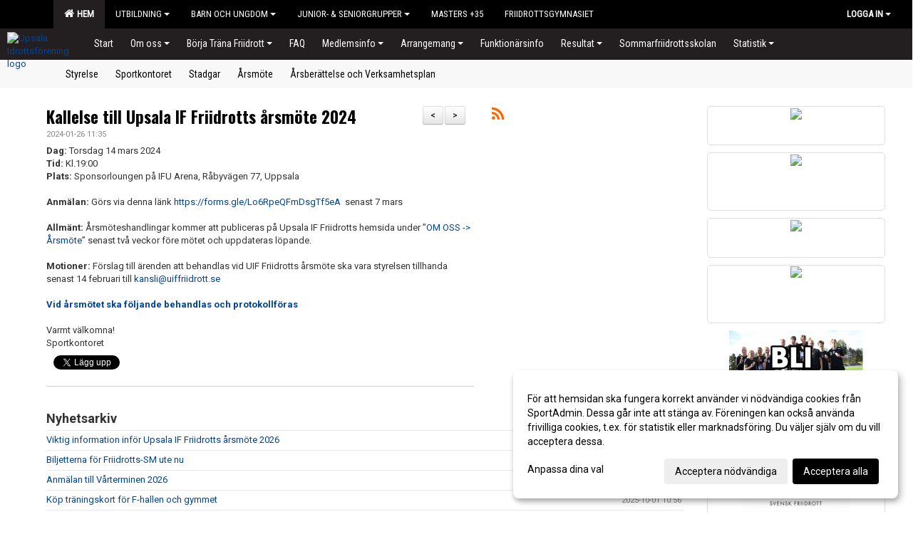

--- FILE ---
content_type: text/html; Charset=iso-8859-1
request_url: https://www.uiffriidrott.se/nyheter/?ID=132229&NID=1119437&ver=3
body_size: 39186
content:

<!DOCTYPE html>
<html lang="sv-SE">
<head>
    <meta http-equiv="Content-Type" content="text/html; charset=iso-8859-1">
    <title>Upsala Idrottsförening</title>
    <meta name="apple-mobile-web-app-capable" content="yes">

    <link rel='icon' href='https://cdn.sportadmin.se/1001/h/610/e51796b35e5b3c27b784a489e7ecc5f9a553a6dc4721e8e7963549d5fea2d3c4_L.png'>
    <link rel="stylesheet" href="https://cdn.kiprotect.com/klaro/v0.7.22/klaro.min.css" />
    
    
        <meta name="viewport" content="width=device-width, initial-scale=1, minimum-scale=1, user-scalable=yes">
    <meta property="og:title" content="Kallelse till Upsala IF Friidrotts &#229;rsm&#246;te 2024">
<meta property="og:type" content="article">
<meta property="og:url" content="http://www.uiffriidrott.se/nyheter/Default.asp?ID=132229&NID=1119437&ver=3">
<meta property="og:site_name" content="Upsala Idrottsförening">
<meta property="og:description" content="Dag: Torsdag 14 mars 2024
Tid: Kl.19:00
Plats: Sponsorloungen p&aring; IFU Arena, R&aring;byv&auml;gen 77, Uppsala
&nbsp;
Anm&auml;lan: G&ouml;rs via denna l&auml;nk https://forms.gle/Lo6RpeQFmDsgTf5eA &nbsp;senast 7 mars
&nbsp;
Allm&auml;nt: &Aring;rsm&ouml;teshandlingar kommer att publiceras p&aring; Upsala IF Friidrotts hemsida under &rdquo;OM OSS -&gt; &Aring;rsm&ouml;te&rdquo; senast tv&aring; veckor f&ouml;re m&ouml;tet och uppdateras l&ouml;pande.
&nbsp;
Motioner: F&ouml;rslag till &auml;renden att behandlas vid UIF Friidrotts &aring;rsm&ouml;te ska vara styrelsen tillhanda senast 14 februari till kansli@uiffriidrott.se
&nbsp;
Vid &aring;rsm&ouml;tet ska f&ouml;ljande behandlas och protokollf&ouml;ras
&nbsp;
Varmt v&auml;lkomna!
Sportkontoret">


    <link href="../js/font-awesome-4.7.0/css/font-awesome.css" rel="stylesheet">
    <link href="../css/2.3.2/bootstrap.css?12444" rel="stylesheet">

    
        <link href="../css/2.3.2/bootstrap-responsive.css" rel="stylesheet">
    

    <link href="../css/saGen.css?12444" rel="stylesheet">

    
        <link href="../css/saLogga.css?12444" rel="stylesheet">
    
        <link href="../css/saResponsive.css?12444" rel="stylesheet">
    

    <link rel="stylesheet" type="text/css" href="../js/fancybox/source/jquery.fancybox.css?v=2.1.5_" media="screen">
    <link rel="stylesheet" href="../js/swipebox-master/source/swipebox.css">
       
     <link rel='STYLESHEET' type='text/css' href='../css/customStyle.asp?v=33,0'>

        <style>
            .navbar.visible-desktop.lagmeny {
                background-color: #231f20 !important;
            }

            .navbar2  {
                background-color: #231f20 !important;
            } 

            .mobilMeny  { 
                background-color: #231f20 !important;
            }

        </style>
    

    <script src="../js/jquery.js?12444"></script>
    <script src="../js/jquery.form.js?12444"></script>
    <script src="../js/sa.js?12444"></script> 
    <script src="../js/edit.js?12444"></script>
    <script src="../js/artikel.js?12444"></script>

    <script src="../js/fancybox/source/jquery.event.move.js"></script>
    <script src="../js/fancybox/source/jquery.event.swipe.js"></script>
    <script src="../js/fancybox/source/jquery.fancybox.js?v=2.1.5."></script>
   
    <script src="../js/swipebox-master/source/jquery.swipebox.js"></script>

     


    <!-- make sure the config gets loaded before Klaro -->
    <script type='text/javascript' src="../js/klaro/config.js"></script>
    <script defer type="text/javascript">
    klaroConfig.services = [
        
        {
            name: 'cookie_1',
            default: true,
            translations: {               
                sv: {
                    title: 'ASPSESSIONID',
                    description: 'SportAdmin - En webbsession används för att tillfälligt spara information om ditt besök, Informationen försvinner när du stänger webbläsaren..'
                },                 
            },
            purposes: ['required'],
            cookies: [              
                
                    [/^ASPSESSIONID.*$/],
                
            ],
            required: true,
            onlyOnce: true
        },
        
        {
            name: 'cookie_2',
            default: true,
            translations: {               
                sv: {
                    title: 'Klaro',
                    description: 'Klaro - Används för att spara dina valda samtycken för cookies på denna webbplats, så att du inte behöver ange dessa vid varje återkommande besök..'
                },                 
            },
            purposes: ['required'],
            cookies: [              
                
                    [/klaro/],
                
            ],
            required: true,
            onlyOnce: true
        },
        
    ];
</script>


    <script defer type="text/javascript" src="https://cdn.kiprotect.com/klaro/v0.7.22/klaro-no-css.js"></script>


    <!-- Sätter variabler inför den dynamiska css:en -->
    
<!-- Klaro styling -->
 <style>
    .klaro .cookie-notice:not(.cookie-modal-notice) .cn-body{
        padding: 20px !important;
    }

    .klaro .cookie-notice:not(.cookie-modal-notice) .cn-body .cn-ok{
        align-items: center;
    }

    .klaro .cookie-modal .cm-modal .cm-header h1{
        font-size: 16px;
    }

    .klaro .cookie-modal p,  .klaro .cookie-notice p, .klaro .cookie-modal h1, .klaro .cookie-modal li {
        color: #000000;
        line-height: 20px;
    }

    .klaro .cookie-notice .cm-btn, .klaro .cookie-modal .cm-btn {
        padding: 8px 15px;
        background-color: #eeeeee;
        color: #000;
    }

    .klaro .cookie-modal .cm-btn.cm-btn-info.cm-btn.cm-btn-success {
        background-color: #231f20;
        color: #FFF;
    }

    .klaro .cookie-notice .cm-btn.cm-btn-success, .klaro .cookie-modal .cm-btn.cm-btn-success {        
        background-color: #000000;
        color: #FFF;
    }

    .klaro .cookie-notice:not(.cookie-modal-notice), .klaro .cookie-modal .cm-modal.cm-klaro {
        background-color: #ffffff;
    }

    .klaro .cookie-notice a, .klaro .cookie-modal a{
        color: #000000;
    }

    .klaro .cookie-notice a:focus, .klaro .cookie-modal a:focus{
        border: none;
        outline: none;
    }

    .klaro .cookie-modal .slider, .klaro .cookie-modal .cm-list-input:focus+.cm-list-label .slider{
        box-shadow: none;
    }

    .klaro .cookie-modal .cm-list-input.required:checked+.cm-list-label .slider{
        background-color: #000000;        
        
        opacity: .8;
    }

    .klaro .cookie-modal .cm-list-input:checked+.cm-list-label .slider{
        background-color: #000000;                
    }

    .klaro .cookie-modal .cm-list-input.half-checked:checked+.cm-list-label .slider, .klaro .cookie-modal .cm-list-input.only-required+.cm-list-label .slider{
        background-color: #000000;
        opacity: .6;        
    }

    @media (min-width: 660px) {
        .klaro .cookie-modal .cm-modal.cm-klaro{
            border-radius: 8px;
        }
    }

    @media (min-width: 1024px) {
        .klaro .cookie-notice:not(.cookie-modal-notice) {
            max-width: 540px;
            border-radius: 8px;
        }
    }
 </style>
<style>  



/* INSTÄLLNINGAR */
/* UTAN TOPPBILD */



/* Overridear inställning med span9 till fullwidth. Används i mobilläget för vänstermeny */
@media screen and (max-width: 980px) {
    .row-fluid .span9 {
        width: 100%;
    }
}

/* Gemensam CSS för gammal och ny version */
#outerAd { 
    width: 250px; 
}

/* Bakgrund vald som mönster med färg (likadant som gamla hemsidan) */
/* Döljer panelerna som endast ska visas när det är en bakgrundsbild */
/* Sätter samma inställningar på bakgrunden som för hemsida 1.0 */


    body { 
        background-image: url('https://cdn.sportadmin.se/1001/h/610/a1ba21f34e8b4d8d0c2ca617f70524d855f8f5e7e85d6a69ef325fc6135656b3_L.png');
        background-repeat: repeat-x;
        background-size: 3000px;
        background-position: center 0px;
        background-attachment: fixed;
    }




/* CSS FÖR Logga (NYA DESIGNEN) */


    /* Hover-färg i dropdownmenyerna */
    .dropdown-menu li > a:hover, .dropdown-menu li > a:focus, .dropdown-submenu:hover > a {
        background-color: #231f20;
        color: #FFF;
    }

    .fontAwsomeHover:hover .fontAwsomeHoverIcon {
         color: #CCC !important;
    } 

    /* Bland annat pilen i i drop-downmenyn (toppmenyn) för mobilversionen */
    .navbar .nav li.dropdown > .dropdown-toggle .caret { 
        border-top-color: #FFF !important; 
    }

    /* För att ändra färg på pilen vid hover om ena sidfärgen är ljus och den andra mörk */
   .navbar .nav li.dropdown > .dropdown-toggle:hover .caret { 
        border-top-color: #FFF !important; 
    }
   /* Dropdown-meny */
   .navbar .nav li.open > .dropdown-toggle .caret { 
        border-top-color: #FFF !important; 
    }

    .caret {
        border-top-color: #FFF; 
    }

    /* Lilla pilen bredvid föreningsnamnet upp till vänster i mobilversionen */
    #caretAreaNamn {
        border-top-color: #FFF !important; 
    }

    /* Den lilla pilen som syns på dropdown-knapparna i andra menyn */
    .tMenuTop a:hover .caret {
        border-top-color: #FFF; 
    }

    /* Den lilla pilen som syns på dropdown-knapparna i första menyn */
    .tMenuSektion:hover > a .caret {
        border-top-color: #FFF !important; 
    }

    .open > a .caret {
        border-top-color: #FFF !important; 
    }

    /* Hover - Inverterar knapparna i toppmenyn */
    /* Båda dessa bör göras */
    .tMenuSektion:hover > a { 
        color: #FFF !important; 
    } 
    .tMenuSektion > a:hover { 
        color: #FFF !important; 
    } 
    /* ------------- */

    .tMenuSektion .active {
        background-color: #231f20 !important; /* Ändrar från color1 till 2. Lugi. toppmenyn på active har fel färg */
    }

    /* Denna måste göras dominant */
    .active .caret {
        border-top-color: #FFF !important; 
    }

    .navbar-inner22 .open > a {
        background-color: #231f20 !important;
        color: #FFF;
    }

    /* Gör så att färgen blir korrekt efter man klickar på dropdown i toppmenyn --> stänger dropdown --> flyttar musen från elementet */
    .navbar .topMenu .nav > li > a:focus,
    .navbar .topMenu .nav > li > a:hover {
        color: #FFF;
    }

    .nav-list > .active > a { 
        background: #231f20; 

    }

    .tMenuActive > a { 
        border-bottom: 2px solid #FFF;
    }

    #outerAd { 
        margin-left: 955px;
    }

    .rub {
        font-family: 'Oswald', Tahoma, Arial, 'Helvetica Neue', Helvetica, sans-serif;
    }

    /* Bakgrundsfärgen ändras i menyn på hover */
    .tMenuTop:hover {
        background: #231f20; 
    }
    .tMenuSektion:hover {
        background: #231f20; 
    }

    /* Undermenyn i andra navigeringsmenyn */
    .navbar {
        background: #000000;
    }

    .navbar2 {
        background: #000000;
    }

    .navbar .topMenu .nav > .active > a,
    .navbar .topMenu .nav > .active > a:hover,
    .navbar .topMenu .nav > .active > a:focus {
        background: #231f20;
        color: #FFF;
    }
    
    .sektionsruta {
        /* Variablen "sektionsrutaColor" sätts ovan */
        border-bottom-color: #000000;
    }

    /* Knappen man är på i toppmenyn */ 
    .navbar .nav li.dropdown.open > .dropdown-toggle,
    .navbar .nav li.dropdown.active > .dropdown-toggle,
    .navbar .nav li.dropdown.open.active > .dropdown-toggle {
        background-color: #231f20;
        color: #FFF;
    }


    /* Färgen på texten i andra menyn */
    .tMenuTop > a {
        color: #FFF;
    }

    /* Färgen på texten i toppmenyn */ 
    /* Lagt till topMenu för att endast göra inställningarna på toppmenyn */
    .navbar .topMenu .nav > li > a {
        color: #FFF;
    }
   
    /* Undermeny till andra menyn */ 
    .tMenuTopUnder > a { 
        color: #FFF;
    }

    /* HOVER - Undermeny  till andra menyn */ 
    .tMenuTopUnder > a:hover { 
        border-bottom: 2px solid #FFF;
    }

    /* Hover på knapparna i andra menyn */
    .tMenuTop a:hover {
        color: #FFF; 
    }

    /* Aktiverade knappen i andra menyn */
    .tMenuTopActive {
        background: #231f20;
    }

    /* Texten i den aktiverade knappen i andra menyn */
    /* Important för annars sparas över i vissa versioner. exempel Höllviken */
    .navbar .nav > .active > a,
    .tMenuTopActive > a { 
        color: #FFF !important; 
    }

    /* Den lilla pilen i den aktiverade knappen i andra menyn */
    .navbar .nav > .active > a,
    .tMenuTopActive > a .caret { 
        border-top-color: #FFF; 
    }

    /* Vänstermenyn(endast ?) hover på befintligt val --> sparar över automatisk genererad färg */
    .nav-list > .active > a:hover {
        background: #231f20;
        color: #FFF;
    }

    .nav-list > .active > a {
        color: #FFF;
    }

    /* Mobilmenyn */
    .mobilMeny {
        background: #000000  !important;
        border-bottom: 2px solid #231f20 !important;
    }

    /* Färgen i mobilmenyn */
    .mobilMenyItemList {
        background: #231f20 !important;
    }


    .tMenuObj > a {
        color: #FFF;
    }

    /* Aktiverad ruta i menyn */
    .tMenuObjActive > a {
        color: #FFF;
    }

    .menuBtnMobile {
        color: #FFF;
    }   

    /* Externa länkarna i andra menyn utan aktivt val */
    .tMenuTop .externalLink {
        color: #FFF;
    }

    /* Hover - Externa länkarna i andra menyn utan aktivt val */
    .tMenuTop a:hover .externalLink {
        color: #FFF;
    }

    /* Externa länkarna (mobilmenyn m.fl.) */
    .externalLink {
        color: #FFF;
    }

    .menyLista .tMenuSektion .externalLink {
        color: #FFF;
    }

    .menyLista .tMenuSektion:hover .externalLink {
        color: #FFF;
    }

    .menyLista .tMenuSektion .dropdown-menu .externalLink, 
    .open .dropdown-menu .externalLink {
        color: #333333;
    }

    .menyLista .tMenuSektion .dropdown-menu a:hover .externalLink,
    .open .dropdown-menu a:hover .externalLink  {
        color: #FFF;
    }

    /* Listan med innehåll i översta menyn */
    .menyLista {
        width: calc( 1250px - 125px); /* För menyn att inte falla ned om den har för långt innehåll vid full window-width */
    }

    /* Om det finns för långt innehåll i toppmenyn gör det ändå att klicka på logga in */
    .logInBtnOuter {
        background: #000000;
    }

    .avgransareMeny {
        background: #231f20;
    }

    .undermeny {
        background: #231f20;
    }

    .topAlert {
        background: #231f20;
        color: #FFF;
    }

    .topAlert:hover, .topAlert:focus {
        color: #FFF;
    }


    /* Vänstermenyn - Logga */
    

        /* DESKTOP */
        /* @media screen and (min-width: 980px) { */

            /* Loggan */
            #foreningslogotyp { 
                height: 180px;
            }

            #LoggaDiv {
                padding-top: 9px;
                margin-left: 42px;
            }
            #topMargin {
                height: 200px;
            }

            /* Text 1 */
            .text1{
                margin-left: 231px;
                padding-top: 106px;
            }
            .text1Font {
                font-size: 75px;
            }
            .text1Shadow {
                margin-left: 230px;
                padding-top: 105px;
            }
            .text1ShadowFont {
                font-size: 75px;
            } 

            /* Text 2 */
            .text2{
                margin-left: 351px;
                padding-top: 161px;

            }
            .text2Font {
                font-size: 20px;

            }
            .text2Shadow {
                margin-left: 350px;
                padding-top: 160px;
            }
            .text2ShadowFont {
                font-size: 20px;
            } 

            /* Text 3 */
            .text3{
                margin-left: 241px;
                padding-top: 186px;
            }
            .text3Font {
                font-size: 14px;
            }
            .text3Shadow {
                margin-left: 240px;
                padding-top: 185px;
            }
            .text3ShadowFont {
                font-size: 14px;

            }
    
        /* Mobil */
        @media screen and (min-width: 701px) and (max-width: 980px) {
            #topMargin {
                height: 133px; 
            }

            /* Loggan */
            #foreningslogotyp {
                height: 120px !important;
            }
            #LoggaDiv {
                margin-left: 28px;
                padding-top: 7px;
            }

            /* Text 1 */
            .text1{
                margin-left: 154px;
                padding-top: 71px;
            }
            .text1Font {
                font-size: 50px;
            }
            .text1Shadow {
                margin-left: 153px;
                padding-top: 70px;
            }
            .text1ShadowFont {
                font-size: 50px;
            } 

            /* Text 2 */
            .text2{
                margin-left: 234px;
                padding-top: 108px;
            }
            .text2Font {
                font-size: 13px;
            }
            .text2Shadow {
                margin-left: 233px;
                padding-top: 107px;
            }
            .text2ShadowFont {
                font-size: 13px;
            } 

            /* Text 3 */
            .text3{
                margin-left: 161px;
                padding-top: 124px;
            }
            .text3Font {
                font-size: 9px;
            }
            .text3Shadow {
                margin-left: 160px;
                padding-top: 123px;
            }
            .text3ShadowFont {
                font-size: 9px;
            } 
        }

        @media screen and (max-width: 700px) {
            #LoggaDiv {
                margin-left: 21px;
                padding-top: 5px;
            }

            #topMargin {
                height: 100px; 
            }

            #foreningslogotyp {
                height: 90px !important;
            }

            /* Text 1 */
            .text1{
                margin-left: calc(115px + 1px);
                padding-top: calc((52px ) + 1px);
            }
            .text1Font {
                font-size: 27px;
            }
            .text1Shadow {
                margin-left: 115px;
                padding-top: 52px;
            }
            .text1ShadowFont {
                font-size: 27px;
            } 

            /* Text 2 */
            .text2{
                margin-left: calc(175px + 1px);
                padding-top: calc((80px ) + 1px);
            }
            .text2Font {
                font-size: 15px;
            }
            .text2Shadow {
                margin-left: 175px;
                padding-top: 80px;
            }
            .text2ShadowFont {
                font-size: 15px;
            } 

            /* Text 3 */
            .text3{
                margin-left: calc(120px + 1px);
                padding-top: calc((92px ) + 1px);
            }
            .text3Font {
                font-size: 13px;
            }
            .text3Shadow {
                margin-left: 120px;
                padding-top: 92px;
            }
            .text3ShadowFont {
                font-size: 13px;
            } 

            /* Om föreningsnamnet är för många tecken förminskas storleken relativt till webbsidans bredd */
            
                .v11TOPText1Element {
                    font-size: 5.5vw !important;
                }
            
        }
    


/* CSS FÖR TOPPBILDSLÄGE (GAMLA VERSIONEN) */

    .tMenuTop > a {
        color: #FFF;
    }

</style>

<link href='//fonts.googleapis.com/css?family=Asap|Roboto+Condensed|Oswald:Normal,Bold,Italic|Roboto:Normal,Bold,Italic|Open Sans' rel='stylesheet'><style>body { font-family: 'Roboto', Tahoma, Arial,'Helvetica Neue', Helvetica, sans-serif; }.btn { font-family: 'Roboto', Tahoma, Arial,'Helvetica Neue', Helvetica, sans-serif; } li { font-family: 'Roboto', Tahoma, Arial,'Helvetica Neue', Helvetica, sans-serif; }.navbar .nav > li > a, .tMenuTop > a, .dropdown-menu li > a, .tMenuTopUnder > a, .nav-list > .active > a, .nav-list > li > a { font-family:'Roboto Condensed', Tahoma, Arial,'Helvetica Neue', Helvetica, sans-serif; font-size:14px; }</style>

</head>

<body>

<div id="dialog"></div>
<div id="fb-root"></div>
<script>    (function (d, s, id) {
        var js, fjs = d.getElementsByTagName(s)[0];
        if (d.getElementById(id)) return;
        js = d.createElement(s); js.id = id;
        js.src = "//connect.facebook.net/sv_SE/sdk.js#xfbml=1&version=v2.3";
        fjs.parentNode.insertBefore(js, fjs);
    } (document, 'script', 'facebook-jssdk'));</script>
<div class="gradBG" style='position:absolute;width:100%;height:500px;border:0px solid;z-index:-1'></div>

<div id="outer2Wide" style='border:0px solid;max-width:1250px;'><div id="outerWide" style='border:0px solid;'>
        <div class="navbar menu block" > <!-- navbar-inverse navbar-fixed-top-->
            <div class="navbar-inner22 topMenu" style="padding: 0px">
                <div class="container" >

                    
                    <div class="hidden-desktop">
                        <ul class="nav" >
                            <li class="active dropdown huvudmenyBtn"><a href="#" class="dropdown-toggle needsclick" data-toggle="dropdown"><b class="foreningsnamnMobil" >Hem <b id="caretAreaNamn" class="caret"></b></b></a>
                                <ul class="dropdown-menu ">
                                    <li class=""><a href='../?SID=13687'>Hem</a></li><li class="" style=padding-left:10px><b>Utbildning</b><li class=""><a href='../?SID=23222' ><span>12-16 år</span></a></li><li class=""><a href='../?SID=44895' ><span>Junior</span></a></li><li class=""><a href='../?SID=44896' ><span>Senior</span></a></li><li class=""><a href='../?SID=44897' ><span>Masters +35</span></a></li><li class=""><a href='../?SID=44999' ><span>UIF:s utvecklingsmål</span></a></li><li class="" style=padding-left:10px><b>Barn och Ungdom</b><li class=""><a href='../?SID=22036' ><span>11-gruppen</span></a></li><li class=""><a href='../?SID=52585' ><span>Unga sprinters</span></a></li><li class=""><a href='../?SID=23580' ><span>Unga löpare</span></a></li><li class=""><a href='../?SID=27480' ><span>Unga häcklöpare</span></a></li><li class=""><a href='../?SID=23578' ><span>Unga längd-/trestegshoppare</span></a></li><li class=""><a href='../?SID=52584' ><span>Unga höjdhoppare</span></a></li><li class=""><a href='../?SID=52583' ><span>Unga stavhoppare</span></a></li><li class=""><a href='../?SID=23579' ><span>Unga kastare</span></a></li><li class=""><a href='../?SID=59182' ><span>Knattefriidrott</span></a></li><li class=""><a href='../?SID=59183' ><span>Miniorlandslaget</span></a></li><li class=""><a href='../?SID=60768' ><span>Parafriidrottsgrupp 5-18 år</span></a></li><li class=""><a href='../?SID=53432' ><span>Vikariepoolen</span></a></li><li class=""><a href='../?SID=60767' ><span>Tränare upp till 14 år</span></a></li><li class="" style=padding-left:10px><b>Junior- &amp; Seniorgrupper</b><li class=""><a href='../?SID=52586' ><span>Sprint - Sissi och Viktor</span></a></li><li class=""><a href='../?SID=52588' ><span>Häck - Ethan Chalon</span></a></li><li class=""><a href='../?SID=52589' ><span>Höjd - Henrik Thoms/Emma H</span></a></li><li class=""><a href='../?SID=52986' ><span>Stav - Johanna H/Danyil O/Malin F</span></a></li><li class=""><a href='../?SID=60769' ><span>Diskus ungdom och junior Oskar Antonsson</span></a></li><li class=""><a href='../?SID=60770' ><span>Längd/Tresteg - Kristina S / Richard A</span></a></li><li class=""><a href='../?SID=60772' ><span>Spjut - Juhan Nöps</span></a></li><li class=""><a href='../?SID=60774' ><span>Tränare 15+</span></a></li><li class=""><a href='../?SID=22059' ><span><b>Masters +35</b></span></a></li><li class=""><a href='../?SID=51250' ><span><b>Friidrottsgymnasiet</b></span></a></li>
                                </ul>
                            </li>
                        </ul>
                    </div>

                    
                    <div class="visible-desktop">
                        <ul class="nav menyLista">
                            <li class="tMenuSektion active"><a href='../?SID=13687'><i class='fa fa-home' style='font-size:15px;width:12px'></i>&nbsp; Hem</a></li><li class="tMenuSektion dropdown "><a href=# class="dropdown-toggle" data-toggle="dropdown">Utbildning<b class="caret"></b></a><ul class="dropdown-menu"><li class=""><a href='../?SID=23222' ><span>12-16 år</span></a></li><li class=""><a href='../?SID=44895' ><span>Junior</span></a></li><li class=""><a href='../?SID=44896' ><span>Senior</span></a></li><li class=""><a href='../?SID=44897' ><span>Masters +35</span></a></li><li class=""><a href='../?SID=44999' ><span>UIF:s utvecklingsmål</span></a></li></ul></li><li class="tMenuSektion dropdown "><a href=# class="dropdown-toggle" data-toggle="dropdown">Barn och Ungdom<b class="caret"></b></a><ul class="dropdown-menu"><li class=""><a href='../?SID=22036' ><span>11-gruppen</span></a></li><li class=""><a href='../?SID=52585' ><span>Unga sprinters</span></a></li><li class=""><a href='../?SID=23580' ><span>Unga löpare</span></a></li><li class=""><a href='../?SID=27480' ><span>Unga häcklöpare</span></a></li><li class=""><a href='../?SID=23578' ><span>Unga längd-/trestegshoppare</span></a></li><li class=""><a href='../?SID=52584' ><span>Unga höjdhoppare</span></a></li><li class=""><a href='../?SID=52583' ><span>Unga stavhoppare</span></a></li><li class=""><a href='../?SID=23579' ><span>Unga kastare</span></a></li><li class=""><a href='../?SID=59182' ><span>Knattefriidrott</span></a></li><li class=""><a href='../?SID=59183' ><span>Miniorlandslaget</span></a></li><li class=""><a href='../?SID=60768' ><span>Parafriidrottsgrupp 5-18 år</span></a></li><li class=""><a href='../?SID=53432' ><span>Vikariepoolen</span></a></li><li class=""><a href='../?SID=60767' ><span>Tränare upp till 14 år</span></a></li></ul></li><li class="tMenuSektion dropdown "><a href=# class="dropdown-toggle" data-toggle="dropdown">Junior- &amp; Seniorgrupper<b class="caret"></b></a><ul class="dropdown-menu"><li class=""><a href='../?SID=52586' ><span>Sprint - Sissi och Viktor</span></a></li><li class=""><a href='../?SID=52588' ><span>Häck - Ethan Chalon</span></a></li><li class=""><a href='../?SID=52589' ><span>Höjd - Henrik Thoms/Emma H</span></a></li><li class=""><a href='../?SID=52986' ><span>Stav - Johanna H/Danyil O/Malin F</span></a></li><li class=""><a href='../?SID=60769' ><span>Diskus ungdom och junior Oskar Antonsson</span></a></li><li class=""><a href='../?SID=60770' ><span>Längd/Tresteg - Kristina S / Richard A</span></a></li><li class=""><a href='../?SID=60772' ><span>Spjut - Juhan Nöps</span></a></li><li class=""><a href='../?SID=60774' ><span>Tränare 15+</span></a></li></ul></li><li class="tMenuSektion "><a href='../?SID=22059' ><span>Masters +35</span></a></li><li class="tMenuSektion "><a href='../?SID=51250' ><span>Friidrottsgymnasiet</span></a></li>
                        </ul>
                    </div>

                    
                    <ul class="nav pull-right" > 
                        <li class="dropdown tMenuSektion logInBtnOuter"><a href="#" class="dropdown-toggle" data-toggle="dropdown"><b><span class="logInBtn" >Logga in</span><b class="caret"></b></b></a>
                            <div class="dropdown-menu logInDiv" style="width: 270px;white-space: normal;flex-direction: column;padding: 12px;"> 
                            <div style="font-weight:600;margin-bottom:6px;">Vill du logga in som ledare/administratör?</div>
                            <div style="margin-bottom:12px">
                                    Logga in på SportAdmin <a target="_blank" href="https://identity.sportadmin.se/">här</a> och klicka på <i>Hemsida</i> i vänstermenyn. 
                            </div>

                                <div style="font-weight:600;margin-bottom:6px;">Vill du logga in som medlem/målsman?</div>
                                <div>
                                    Alla medlemsprofiler hanteras nu i appen SportAdmin. Appen hittar du i <a href="https://apps.apple.com/se/app/sportadmin/id6444823852">App Store</a> och 
                                    <a href="https://play.google.com/store/apps/details?id=com.leaderappbeta.com">Google Play</a>
                                </div>
                            </div>
                        </li>
                    </ul>

                </div>
            </div>
        </div>
    <div style='margin:0;border:0;'><div id='topMargin'><div id='LoggaDiv' style='position:absolute;display:inline;color:#000'><a href="../?SID=13687"><img alt="Upsala Idrottsförening logo"  id='foreningslogotyp' src='https://cdn.sportadmin.se/1001/h/610/e51796b35e5b3c27b784a489e7ecc5f9a553a6dc4721e8e7963549d5fea2d3c4_L.png'></a></div><div class='v11TOPText1topElement v11TOPText1leftElement v11TOPText1colorElement text1' style='position:absolute;display:inline;color:#FFFFFF'><span class='v11TOPText1Element v11TOPText1fontElement v11TOPText1sizeElement text1Font' style='font-family:Open Sans;'>UPSALA IF FRIIDROTT</span></div><div class='v11TOPText2topElement v11TOPText2leftElement v11TOPText2colorElement text2' style='position:absolute;display:inline;color:#F0F0F0'><span class='v11TOPText2Element v11TOPText2fontElement v11TOPText2sizeElement text2Font' style='font-family:Open Sans;'>Glädje.  Gemenskap.  För alla.  Utvecklas tillsammans.</span></div><div class='v11TOPText3topElement v11TOPText3leftElement v11TOPText3colorElement text3' style='position:absolute;display:inline;color:#BFBFBF'><span class='v11TOPText3Element v11TOPText3fontElement v11TOPText3sizeElement text3Font' style='font-family:Roboto;'></span></div></div></div>

        <div class="container-fluid block" style="margin: 0px; padding: 0px;" >

 
            <div class="row-fluid marginToPage2" style="background: #FFF; ">
                <div class="navbar hidden-desktop menu mobilMeny" style="margin: 0px;">
                    <div class="container">

                    <!-- Menyikon mobilläge -->
                        <i data-toggle="collapse" data-target=".nav-collapse3" class="fa fa-bars menuBtnMobile" aria-hidden="true"></i> 


                        <div class="nav-collapse3 collapse mobilMenyItemList" style="width:100%">
                          
                                <div class="tMenuObj "><a href='../start/?ID=132228' ><span>Start</span></a></div><div class="tMenuObj "><a href='../sida/?ID=132234' ><span>Om oss<i class='fa fa-caret-down mobilMenyCaret' aria-hidden='true'></i></span></a></div><div class="tMenuObj "><a href='../sida/?ID=132850' ><span><span class='mobilMenyItemUnderkategori' >Styrelse</span></span></a></div><div class="tMenuObj "><a href='../sida/?ID=132235' ><span><span class='mobilMenyItemUnderkategori' >Sportkontoret</span></span></a></div><div class="tMenuObj "><a href='../sida/?ID=397194' ><span><span class='mobilMenyItemUnderkategori' >Stadgar</span></span></a></div><div class="tMenuObj "><a href='../sida/?ID=420571' ><span><span class='mobilMenyItemUnderkategori' >Årsmöte</span></span></a></div><div class="tMenuObj "><a href='../sida/?ID=135688' ><span><span class='mobilMenyItemUnderkategori' >Årsberättelse och Verksamhetsplan</span></span></a></div><div class="tMenuObj "><a href='../sida/?ID=197581' ><span>Börja Träna Friidrott<i class='fa fa-caret-right mobilMenyCaret' aria-hidden='true'></i></span></a></div><div class="tMenuObj "><a href='../sida/?ID=380628' ><span>FAQ</span></a></div><div class="tMenuObj "><a href='../sida/?ID=132838' ><span>Medlemsinfo<i class='fa fa-caret-right mobilMenyCaret' aria-hidden='true'></i></span></a></div><div class="tMenuObj "><a href='../sida/?ID=304567' ><span>Arrangemang<i class='fa fa-caret-right mobilMenyCaret' aria-hidden='true'></i></span></a></div><div class="tMenuObj "><a href='../sida/?ID=436936' ><span>Funktionärsinfo</span></a></div><div class="tMenuObj "><a href='../sida/?ID=164161' ><span>Resultat<i class='fa fa-caret-right mobilMenyCaret' aria-hidden='true'></i></span></a></div><div class="tMenuObj "><a href='../sida/?ID=425189' ><span>Sommarfriidrottsskolan</span></a></div><div class="tMenuObj " style='border-bottom: none;' ><a href='../sida/?ID=132836' ><span>Statistik<i class='fa fa-caret-right mobilMenyCaret' aria-hidden='true'></i></span></a></div>
                           <div class="clearBoth"></div>
                        </div>
                    </div>
                </div>

        <!-- Vänstermeny -->

      
                    <div class="navbar visible-desktop lagmeny" >
                        <div class="container navbar2" style="overflow: hidden;">
                            <div style="overflow: hidden;">                            
                                <div class="tMenuTop dropdown-toggle " style='border:0px solid'><a href='../start/?ID=132228' ><span>Start</span></a></div><div class="tMenuTop dropdown-toggle " style='border:0px solid'><a href='../sida/?ID=132234' ><span>Om oss<b class='caret'></b></span></a></div><div class="tMenuTop dropdown-toggle " style='border:0px solid'><a href='../sida/?ID=197581' ><span>Börja Träna Friidrott<b class='caret'></b></span></a></div><div class="tMenuTop dropdown-toggle " style='border:0px solid'><a href='../sida/?ID=380628' ><span>FAQ</span></a></div><div class="tMenuTop dropdown-toggle " style='border:0px solid'><a href='../sida/?ID=132838' ><span>Medlemsinfo<b class='caret'></b></span></a></div><div class="tMenuTop dropdown-toggle " style='border:0px solid'><a href='../sida/?ID=304567' ><span>Arrangemang<b class='caret'></b></span></a></div><div class="tMenuTop dropdown-toggle " style='border:0px solid'><a href='../sida/?ID=436936' ><span>Funktionärsinfo</span></a></div><div class="tMenuTop dropdown-toggle " style='border:0px solid'><a href='../sida/?ID=164161' ><span>Resultat<b class='caret'></b></span></a></div><div class="tMenuTop dropdown-toggle " style='border:0px solid'><a href='../sida/?ID=425189' ><span>Sommarfriidrottsskolan</span></a></div><div class="tMenuTop dropdown-toggle " style='border:0px solid'><a href='../sida/?ID=132836' ><span>Statistik<b class='caret'></b></span></a></div>
                            </div>
                        </div>
                    </div>

                    <div class="navbar visible-desktop undermeny" style="  ">
                        <div class="container">
                            <div style="overflow: hidden;">
                                <div class="tMenuTopUnder" ><a href='../sida/?ID=132850' ><span>Styrelse</span></a></div><div class="tMenuTopUnder" ><a href='../sida/?ID=132235' ><span>Sportkontoret</span></a></div><div class="tMenuTopUnder" ><a href='../sida/?ID=397194' ><span>Stadgar</span></a></div><div class="tMenuTopUnder" ><a href='../sida/?ID=420571' ><span>Årsmöte</span></a></div><div class="tMenuTopUnder" ><a href='../sida/?ID=135688' ><span>Årsberättelse och Verksamhetsplan</span></a></div>
                            </div>
                        </div>
                    </div>
                    <div class='visible-desktop avgransareMeny'></div><div id='annonsPelareMobil' style='width: 100%; height: 120px;' class='hidden-desktop'><div id=blockMobil class='innerAd' style='background:#FFF; height: 120px; display:flex; justify-content:center; align-items:center;'><div id=blockMobil_0 style=' position:absolute; width:250px; left: 50%; margin-left: -125px;'><table id=blockTabMobil_0 border=0 width=100% cellpadding=0 cellspacing=0><tr><td align=center><a href='https://www.friidrott.se/svenska-masterskap/friidrotts-sm/' target='_blank'><div align=center class='mediumDiv innerAd' style='border-radius:5px;border:0px solid #DDD;'><img src='https://cdn.sportadmin.se/1001/h/610/93921344f1dd205360eaa164dc563a2c442faca582f329fd3563686a6d4eb7d8_M.jpg' style='border-radius:5px;max-height: 120px;width:auto;' /></div></a></table></div><div id=blockMobil_1 style='display: none; position:absolute; width:250px; left: 50%; margin-left: -125px;'><table id=blockTabMobil_1 border=0 width=100% cellpadding=0 cellspacing=0><tr><td align=center><a href='https://mondoclassic.se/' target='_blank'><div align=center class='mediumDiv innerAd' style='border-radius:5px;border:0px solid #DDD;'><img src='https://cdn.sportadmin.se/1001/h/610/4cf4be3f35acd9a093d1c1144d27ed5e292037124c843eb2a33ef097286e2b23_M.jpg' style='border-radius:5px;max-height: 120px;width:auto;' /></div></a></table></div><div id=blockMobil_2 style='display: none; position:absolute; width:250px; left: 50%; margin-left: -125px;'><table id=blockTabMobil_2 border=0 width=100% cellpadding=0 cellspacing=0><tr><td align=center><a href='https://blodomloppet.se/vara-lopp/uppsala/' target='_blank'><div align=center class='mediumDiv innerAd' style='border-radius:5px;border:0px solid #DDD;'><img src='https://cdn.sportadmin.se/1001/h/610/916e8b1d0b0891d4b6b625ddc01ee484f1c688ed85c1a461a46035154359f825_M.jpg' style='border-radius:5px;max-height: 120px;width:auto;' /></div></a></table></div><div id=blockMobil_3 style='display: none; position:absolute; width:250px; left: 50%; margin-left: -125px;'><table id=blockTabMobil_3 border=0 width=100% cellpadding=0 cellspacing=0><tr><td align=center><a href='https://sportadmin.se/book/?F=59262bd1-de74-45c2-8f2a-8473d0616af3' target='_blank'><div align=center class='mediumDiv innerAd' style='border-radius:5px;border:0px solid #DDD;'><img src='/spalt/610/13687/29410mobil_2_500.jpg?v=15' style='border-radius:5px;max-height: 120px;width:auto;' ></div></a></table></div><div id=blockMobil_4 style='display: none; position:absolute; width:250px; left: 50%; margin-left: -125px;'><table id=blockTabMobil_4 border=0 width=100% cellpadding=0 cellspacing=0><tr><td align=center><a href='http://www.tonireklam.se' target='_blank'><div align=center class='mediumDiv innerAd' style='border-radius:5px;border:0px solid #DDD;'><img src='/spalt/610/13687/42503mobil_2_500.png?v=2' style='border-radius:5px;max-height: 120px;width:auto;' ></div></a></table></div><div id=blockMobil_5 style='display: none; position:absolute; width:250px; left: 50%; margin-left: -125px;'><table id=blockTabMobil_5 border=0 width=100% cellpadding=0 cellspacing=0><tr><td align=center><a href='https://toyotauppsala.se/' target='_blank'><div align=center class='mediumDiv innerAd' style='border-radius:5px;border:0px solid #DDD;'><img src='/spalt/610/13687/14064mobil_2_500.jpeg?v=11' style='border-radius:5px;max-height: 120px;width:auto;' ></div></a></table></div><div id=blockMobil_6 style='display: none; position:absolute; width:250px; left: 50%; margin-left: -125px;'><table id=blockTabMobil_6 border=0 width=100% cellpadding=0 cellspacing=0><tr><td align=center><a href='http://www.uppsalahem.se' target='_blank'><div align=center class='mediumDiv innerAd' style='border-radius:5px;border:0px solid #DDD;'><img src='/spalt/610/13687/14575mobil_2_500.jpg?v=5' style='border-radius:5px;max-height: 120px;width:auto;' ></div></a></table></div><div id=blockMobil_7 style='display: none; position:absolute; width:250px; left: 50%; margin-left: -125px;'><table id=blockTabMobil_7 border=0 width=100% cellpadding=0 cellspacing=0><tr><td align=center><div align=center class='mediumDiv innerAd' style='border-radius:5px;border:0px solid #DDD;'><img src='/spalt/610/13687/26816mobil_2_500.png?v=3' style='border-radius:5px;max-height: 120px;width:auto;' ></div></table></div><div id=blockMobil_8 style='display: none; position:absolute; width:250px; left: 50%; margin-left: -125px;'><table id=blockTabMobil_8 border=0 width=100% cellpadding=0 cellspacing=0><tr><td align=center><div align=center class='mediumDiv innerAd' style='border-radius:5px;border:0px solid #DDD;'><img src='/spalt/610/13687/32515mobil_2_500.jpg?v=3' style='border-radius:5px;max-height: 120px;width:auto;' ></div></table></div><div id=blockMobil_9 style='display: none; position:absolute; width:250px; left: 50%; margin-left: -125px;'><table id=blockTabMobil_9 border=0 width=100% cellpadding=0 cellspacing=0><tr><td align=center><a href='https://andersson-tillman.se/' target='_blank'><div align=center class='mediumDiv innerAd' style='border-radius:5px;border:0px solid #DDD;'><img src='/spalt/610/13687/28331mobil_2_500.jpg?v=3' style='border-radius:5px;max-height: 120px;width:auto;' ></div></a></table></div><div id=blockMobil_10 style='display: none; position:absolute; width:250px; left: 50%; margin-left: -125px;'><table id=blockTabMobil_10 border=0 width=100% cellpadding=0 cellspacing=0><tr><td align=center><div align=center class='mediumDiv innerAd' style='border-radius:5px;border:0px solid #DDD;'><img src='/spalt/610/13687/42754mobil_2_500.jpg?v=1' style='border-radius:5px;max-height: 120px;width:auto;' ></div></table></div><div id=blockMobil_11 style='display: none; position:absolute; width:250px; left: 50%; margin-left: -125px;'><table id=blockTabMobil_11 border=0 width=100% cellpadding=0 cellspacing=0><tr><td align=center><div align=center class='mediumDiv innerAd' style='border-radius:5px;border:0px solid #DDD;'><img src='/spalt/610/13687/16078mobil_2_500.jpg?v=5' style='border-radius:5px;max-height: 120px;width:auto;' ></div></table></div><div id=blockMobil_12 style='display: none; position:absolute; width:250px; left: 50%; margin-left: -125px;'><table id=blockTabMobil_12 border=0 width=100% cellpadding=0 cellspacing=0><tr><td align=center><div align=center class='mediumDiv innerAd' style='border-radius:5px;border:0px solid #DDD;'><img src='/spalt/610/13687/16079mobil_2_500.png?v=5' style='border-radius:5px;max-height: 120px;width:auto;' ></div></table></div></div></div><hr style='margin: 15px 0 5px 0;' class='hidden-desktop'><script>setInterval(function() {if ($(window).width() < 963) {if (!mouseOverMobil) {if ($('#blockMobil_0').is(':visible')) { $('#blockMobil_0').fadeOut(1000);$('#blockMobil_1').fadeIn(1000)}else if ($('#blockMobil_1').is(':visible')) { $('#blockMobil_1').fadeOut(1000);$('#blockMobil_2').fadeIn(1000)}else if ($('#blockMobil_2').is(':visible')) { $('#blockMobil_2').fadeOut(1000);$('#blockMobil_3').fadeIn(1000)}else if ($('#blockMobil_3').is(':visible')) { $('#blockMobil_3').fadeOut(1000);$('#blockMobil_4').fadeIn(1000)}else if ($('#blockMobil_4').is(':visible')) { $('#blockMobil_4').fadeOut(1000);$('#blockMobil_5').fadeIn(1000)}else if ($('#blockMobil_5').is(':visible')) { $('#blockMobil_5').fadeOut(1000);$('#blockMobil_6').fadeIn(1000)}else if ($('#blockMobil_6').is(':visible')) { $('#blockMobil_6').fadeOut(1000);$('#blockMobil_7').fadeIn(1000)}else if ($('#blockMobil_7').is(':visible')) { $('#blockMobil_7').fadeOut(1000);$('#blockMobil_8').fadeIn(1000)}else if ($('#blockMobil_8').is(':visible')) { $('#blockMobil_8').fadeOut(1000);$('#blockMobil_9').fadeIn(1000)}else if ($('#blockMobil_9').is(':visible')) { $('#blockMobil_9').fadeOut(1000);$('#blockMobil_10').fadeIn(1000)}else if ($('#blockMobil_10').is(':visible')) { $('#blockMobil_10').fadeOut(1000);$('#blockMobil_11').fadeIn(1000)}else if ($('#blockMobil_11').is(':visible')) { $('#blockMobil_11').fadeOut(1000);$('#blockMobil_12').fadeIn(1000)}else if ($('#blockMobil_12').is(':visible')) { $('#blockMobil_12').fadeOut(1000);$('#blockMobil_0').fadeIn(1000)}
}};}, 3000);var mouseOverMobil;mouseOverMobil=false;$( "#annonsPelareMobil" ).mouseover(function() { mouseOverMobil=true });$( "#annonsPelareMobil" ).mouseout(function() { mouseOverMobil=false });</script><div style="max-width:955px;"><div class="span99" style="background: #FFFFFF;">            
        <div id="wrap" style='border: 0px solid; display: block; width: 100%;'>


<!-- Sist i koden eftersom ""session("areSidinnehallBredd")"" måste ha hunnit få sitt värde -->

    <style>
       #outerAd { 
            position: absolute;
            margin-left: 955px;
            
        }
    </style>

<form id="myForm" method="post" autocomplete="off">
<div class='marginToPage'><div class=tbl1><div style=max-width:100% ><div style=float:right;display:inline-block;margin-right:2% ><b style=font-size:15px><a href='?ID=132229&NID=1113718' class='btn btn-small'>></a></b></div><div style=float:right;display:inline-block;margin-left:10px;margin-right:2px;><b style=font-size:15px><a href='?ID=132229&NID=1129954' class='btn btn-small'><</a></b></div> <style>
 .table td {
  border-top: 0px;
}
@media (max-width: 768px) {
    .mobileknappis {
        padding: 10px; /* Adjust padding as needed */
        /*margin: 5px; /* Adjust margins as needed */
    }
}

</style>  <div class=inner ><section id='Kallelse till Upsala IF Friidrotts årsmöte 2024'><span class=rub title='Kallelse till Upsala IF Friidrotts årsmöte 2024'><a target=_top href=../nyheter/?ID=132229&NID=1119437>Kallelse till Upsala IF Friidrotts årsmöte 2024</a></span></section><div style=margin-top:0px><span style=font-size:11px;color:#888888>2024-01-26 11:35</span></div><div style='margin-top:5px;border:0px solid #999999;'><p><strong>Dag:</strong> Torsdag 14 mars 2024</p>
<p><strong>Tid:</strong> Kl.19:00</p>
<p><strong>Plats:</strong> Sponsorloungen p&aring; IFU Arena, R&aring;byv&auml;gen 77, Uppsala</p>
<p>&nbsp;</p>
<p><strong>Anm&auml;lan:</strong> G&ouml;rs via denna l&auml;nk <a href="https://forms.gle/Lo6RpeQFmDsgTf5eA">https://forms.gle/Lo6RpeQFmDsgTf5eA</a> &nbsp;senast 7 mars</p>
<p>&nbsp;</p>
<p><strong>Allm&auml;nt:</strong> &Aring;rsm&ouml;teshandlingar kommer att publiceras p&aring; Upsala IF Friidrotts hemsida under &rdquo;<a href="../sida/?ID=420571" target="_blank" rel="noopener">OM OSS -&gt; &Aring;rsm&ouml;te</a>&rdquo; senast tv&aring; veckor f&ouml;re m&ouml;tet och uppdateras l&ouml;pande.</p>
<p>&nbsp;</p>
<p><strong>Motioner:</strong> F&ouml;rslag till &auml;renden att behandlas vid UIF Friidrotts &aring;rsm&ouml;te ska vara styrelsen tillhanda senast 14 februari till <a href="mailto:kansli@uiffriidrott.se">kansli@uiffriidrott.se</a></p>
<p>&nbsp;</p>
<p><a href="../docs/610/13687/2%20Kallelse%20till%20Upsala%20IF%20Friidrotts%20&aring;rsm&ouml;te%202024%20-%20Vid%20&aring;rsm&ouml;tet%20ska%20f&ouml;ljande%20behandlas.pdf" target="_blank" rel="noopener"><strong>Vid &aring;rsm&ouml;tet ska f&ouml;ljande behandlas och protokollf&ouml;ras</strong></a></p>
<p>&nbsp;</p>
<p>Varmt v&auml;lkomna!</p>
<p>Sportkontoret</p></div><div style=clear:both></div><div style='margin-top:8px;height:25px;border:0px solid;padding:0'><div style=float:left class="fb-like" data-href="nyheter/?ID=132229&NID=1119437&ver=3" data-layout="button_count" data-action="like" data-show-faces="true" data-share="true"></div><div style=float:left;padding-left:10px><a href="https://twitter.com/share" class="twitter-share-button" data-url="nyheter/?ID=132229&NID=1119437">Tweeta</a> <script>!function(d,s,id){var js,fjs=d.getElementsByTagName(s)[0],p=/^http:/.test(d.location)?'http':'https';if(!d.getElementById(id)){js=d.createElement(s);js.id=id;js.src=p+'://platform.twitter.com/widgets.js';fjs.parentNode.insertBefore(js,fjs);}}(document, 'script', 'twitter-wjs');</script></div></div><div class=hr></div></div></div></div><div class=tbl2><div><div align=left style='margin-left:25px;border:0px solid #000000;min-height:300px;'><div style=margin-bottom:0px;margin-bottom:0px;color:#666666><a href=../rss/?SID=13687 style=color:#FF6600 title='Visa som RSS'><i style=font-size:22px class="fa fa-rss"></i></a></div></div></div></div><div style=clear:both><div><br><div class=inner><b style=font-size:18px>Nyhetsarkiv</b></div><div style=height:5px></div><div class='news'><table width=100% ><tr><td class=inner><a href=?ID=132229&NID=1321714>Viktig information inför Upsala IF Friidrotts årsmöte 2026</a></s><td align=right nowrap><span style=font-size:11px;color:#888888>2026-01-27 14:01</span></td></table></div><div class='news'><table width=100% ><tr><td class=inner><a href=?ID=132229&NID=1320392>Biljetterna för Friidrotts-SM ute nu</a></s><td align=right nowrap><span style=font-size:11px;color:#888888>2026-01-21 11:03</span></td></table></div><div class='news'><table width=100% ><tr><td class=inner><a href=?ID=132229&NID=1314561>Anmälan till Vårterminen 2026</a></s><td align=right nowrap><span style=font-size:11px;color:#888888>2025-12-22 10:00</span></td></table></div><div class='news'><table width=100% ><tr><td class=inner><a href=?ID=132229&NID=1057575>Köp träningskort för F-hallen och gymmet</a></s><td align=right nowrap><span style=font-size:11px;color:#888888>2025-10-01 10:56</span></td></table></div><div class='news'><table width=100% ><tr><td class=inner><a href=?ID=132229&NID=1285905>SM-poäng 2025</a></s><td align=right nowrap><span style=font-size:11px;color:#888888>2025-08-17 19:24</span></td></table></div><div class='news'><table width=100% ><tr><td class=inner><a href=?ID=132229&NID=1281363>Lag-SM bättre än väntat</a></s><td align=right nowrap><span style=font-size:11px;color:#888888>2025-07-12 22:32</span></td></table></div><div class='news'><table width=100% ><tr><td class=inner><a href=?ID=132229&NID=1278425>Sommarbrev till UIF Friidrott</a></s><td align=right nowrap><span style=font-size:11px;color:#888888>2025-06-19 08:52</span></td></table></div><div class='news'><table width=100% ><tr><td class=inner><a href=?ID=132229&NID=1277815>Världsrekord av Mondo igen...</a></s><td align=right nowrap><span style=font-size:11px;color:#888888>2025-06-15 21:34</span></td></table></div><div class='news'><table width=100% ><tr><td class=inner><a href=?ID=132229&NID=1273920>Stafett-SM i Västerås</a></s><td align=right nowrap><span style=font-size:11px;color:#888888>2025-05-25 21:26</span></td></table></div><div class='news'><table width=100% ><tr><td class=inner><a href=?ID=132229&NID=1250605>Viktigt meddelande till berörda av SportAdmins personuppgiftsincident</a></s><td align=right nowrap><span style=font-size:11px;color:#888888>2025-02-06 14:00</span></td></table></div><div class='news'><table width=100% ><tr><td class=inner><a href=?ID=132229&NID=1249354>Vision och verksamhetsidé 2028 UIF Friidrott</a></s><td align=right nowrap><span style=font-size:11px;color:#888888>2025-01-27 08:15</span></td></table></div><div class='news'><table width=100% ><tr><td class=inner><a href=?ID=132229&NID=1222890>SM-poäng för 2024</a></s><td align=right nowrap><span style=font-size:11px;color:#888888>2024-10-27 14:49</span></td></table></div><div class='news'><table width=100% ><tr><td class=inner><a href=?ID=132229&NID=1200334>Terrängserien höst</a></s><td align=right nowrap><span style=font-size:11px;color:#888888>2024-09-02 11:38</span></td></table></div><div class='news'><table width=100% ><tr><td class=inner><a href=?ID=132229&NID=1194923>Två appar blir äntligen en! </a></s><td align=right nowrap><span style=font-size:11px;color:#888888>2024-08-22 09:13</span></td></table></div><div class='news'><table width=100% ><tr><td class=inner><a href=?ID=132229&NID=1189251>&quot;Vad ska man säga?&quot; - Nytt klubbrekord igen...!</a></s><td align=right nowrap><span style=font-size:11px;color:#888888>2024-08-08 09:54</span></td></table></div><div class='news'><table width=100% ><tr><td class=inner><a href=?ID=132229&NID=1186387>Elsa Sundqvist intervju på friidrott.se</a></s><td align=right nowrap><span style=font-size:11px;color:#888888>2024-07-26 11:20</span></td></table></div><div class='news'><table width=100% ><tr><td class=inner><a href=?ID=132229&NID=1182572>Världsrekord på Gränby arena blev svenskt rekord!</a></s><td align=right nowrap><span style=font-size:11px;color:#888888>2024-07-02 12:02</span></td></table></div><div class='news'><table width=100% ><tr><td class=inner><a href=?ID=132229&NID=1154151>Utomhusträning från 15/4 &amp; träningskort på IFU Arena</a></s><td align=right nowrap><span style=font-size:11px;color:#888888>2024-04-15 12:19</span></td></table></div><div class='news'><table width=100% ><tr><td class=inner><a href=?ID=132229&NID=1145838>UIF dagen, en jättefest för alla UIF:are!</a></s><td align=right nowrap><span style=font-size:11px;color:#888888>2024-03-26 10:35</span></td></table></div><div class='news'><table width=100% ><tr><td class=inner><a href=?ID=132229&NID=1145472>Terrängserien Gränby 2024</a></s><td align=right nowrap><span style=font-size:11px;color:#888888>2024-03-25 14:40</span></td></table></div><div class='news'><table width=100% ><tr><td class=inner><a href=?ID=132229&NID=1144689>Friidrotts-SM till Uppsala och Upsala IF 2026</a></s><td align=right nowrap><span style=font-size:11px;color:#888888>2024-03-23 16:35</span></td></table></div><div class='news'><table width=100% ><tr><td class=inner><a href=?ID=132229&NID=1142950>JOYNA UIF:s lotteri!</a></s><td align=right nowrap><span style=font-size:11px;color:#888888>2024-03-19 15:18</span></td></table></div><div class='news'><table width=100% ><tr><td class=inner><a href=?ID=132229&NID=1142700>Nytt samarbete med Turbo!</a></s><td align=right nowrap><span style=font-size:11px;color:#888888>2024-03-19 10:37</span></td></table></div><div class='news'><table width=100% ><tr><td class=inner><a href=?ID=132229&NID=1135634>Sommarfriidrottsskolan 2024</a></s><td align=right nowrap><span style=font-size:11px;color:#888888>2024-03-05 13:16</span></td></table></div><div class='news'><table width=100% ><tr><td class=inner><a href=?ID=132229&NID=1134068>UIF JOYNAR</a></s><td align=right nowrap><span style=font-size:11px;color:#888888>2024-03-01 13:40</span></td></table></div><div class='news'><table width=100% ><tr><td class=inner><a href=?ID=132229&NID=1133656>Parafriidrott på IFU Arena</a></s><td align=right nowrap><span style=font-size:11px;color:#888888>2024-02-29 15:53</span></td></table></div><div class='news'><table width=100% ><tr><td class=inner><a href=?ID=132229&NID=1129954>Knattefriidrott</a></s><td align=right nowrap><span style=font-size:11px;color:#888888>2024-02-20 15:25</span></td></table></div><div class='news'><table width=100% ><tr><td class=inner><a href=?ID=132229&NID=1119437>Kallelse till Upsala IF Friidrotts årsmöte 2024</a></s><td align=right nowrap><span style=font-size:11px;color:#888888>2024-01-26 11:35</span></td></table></div><div class='news'><table width=100% ><tr><td class=inner><a href=?ID=132229&NID=1113718>Mondo Indoor Games 26-28 januari</a></s><td align=right nowrap><span style=font-size:11px;color:#888888>2024-01-12 14:55</span></td></table></div><div class='news'><table width=100% ><tr><td class=inner><a href=?ID=132229&NID=1109361>Levina Ahlgren ny ansvarig för barn &amp; ungdomsträningen i UIF Friidrott</a></s><td align=right nowrap><span style=font-size:11px;color:#888888>2024-01-02 14:05</span></td></table></div><div class='news'><table width=100% ><tr><td class=inner><a href=?ID=132229&NID=1096048>Anmälan till UIF Friidrott 2024</a></s><td align=right nowrap><span style=font-size:11px;color:#888888>2023-11-24 12:43</span></td></table></div><div class='news'><table width=100% ><tr><td class=inner><a href=?ID=132229&NID=1087668>Mondo Classic– en tävling i ett unikt galaformat!</a></s><td align=right nowrap><span style=font-size:11px;color:#888888>2023-11-01 11:19</span></td></table></div><div class='news'><table width=100% ><tr><td class=inner><a href=?ID=132229&NID=1073756>Veteran-EM 2023 – 2 Guld och 1 Silver till UIF Friidrott!</a></s><td align=right nowrap><span style=font-size:11px;color:#888888>2023-09-26 20:24</span></td></table></div><div class='news'><table width=100% ><tr><td class=inner><a href=?ID=132229&NID=1059626>Summering JSM19 + USM15</a></s><td align=right nowrap><span style=font-size:11px;color:#888888>2023-08-22 21:19</span></td></table></div><div class='news'><table width=100% ><tr><td class=inner><a href=?ID=132229&NID=1055457>Summering JSM/USM 20-22 + 16-17 år</a></s><td align=right nowrap><span style=font-size:11px;color:#888888>2023-08-13 20:43</span></td></table></div><div class='news'><table width=100% ><tr><td class=inner><a href=?ID=132229&NID=1051400>Summering Friidrotts-SM</a></s><td align=right nowrap><span style=font-size:11px;color:#888888>2023-07-31 20:46</span></td></table></div><div class='news'><table width=100% ><tr><td class=inner><a href=?ID=132229&NID=1047968>Lag-SM i Sollentuna 8 juli</a></s><td align=right nowrap><span style=font-size:11px;color:#888888>2023-07-07 20:37</span></td></table></div><div class='news'><table width=100% ><tr><td class=inner><a href=?ID=132229&NID=930207>Anmälan till HT2023</a></s><td align=right nowrap><span style=font-size:11px;color:#888888>2023-07-03 08:00</span></td></table></div><div class='news'><table width=100% ><tr><td class=inner><a href=?ID=132229&NID=1045090>Uppsalaspelen 25-27 augusti</a></s><td align=right nowrap><span style=font-size:11px;color:#888888>2023-06-26 13:29</span></td></table></div><div class='news'><table width=100% ><tr><td class=inner><a href=?ID=132229&NID=1031812>Mini-KM är avgjord</a></s><td align=right nowrap><span style=font-size:11px;color:#888888>2023-05-12 11:11</span></td></table></div><div class='news'><table width=100% ><tr><td class=inner><a href=?ID=132229&NID=1019424>All träning utomhus från och med idag tisdag 11 april</a></s><td align=right nowrap><span style=font-size:11px;color:#888888>2023-04-11 13:52</span></td></table></div><div class='news'><table width=100% ><tr><td class=inner><a href=?ID=132229&NID=1014613>UIF Friidrotts deltagande på SFIFs förbundsårsmöte 2023</a></s><td align=right nowrap><span style=font-size:11px;color:#888888>2023-03-29 10:46</span></td></table></div><div class='news'><table width=100% ><tr><td class=inner><a href=?ID=132229&NID=1013549>Träning under påsklovet och börja träna utomhus</a></s><td align=right nowrap><span style=font-size:11px;color:#888888>2023-03-27 09:41</span></td></table></div><div class='news'><table width=100% ><tr><td class=inner><a href=?ID=132229&NID=1012687>Veteranernas Avslutningstävling, 1 april</a></s><td align=right nowrap><span style=font-size:11px;color:#888888>2023-03-24 10:46</span></td></table></div><div class='news'><table width=100% ><tr><td class=inner><a href=?ID=132229&NID=1009748>Ny hedersmedlem inröstad i UIF Friidrott</a></s><td align=right nowrap><span style=font-size:11px;color:#888888>2023-03-17 11:56</span></td></table></div><div class='news'><table width=100% ><tr><td class=inner><a href=?ID=132229&NID=1009405>Sommarfriidrottskolan 2023</a></s><td align=right nowrap><span style=font-size:11px;color:#888888>2023-03-16 13:37</span></td></table></div><div class='news'><table width=100% ><tr><td class=inner><a href=?ID=132229&NID=1008912>Funktionärs-tack och info om Blodomloppet</a></s><td align=right nowrap><span style=font-size:11px;color:#888888>2023-03-15 13:09</span></td></table></div><div class='news'><table width=100% ><tr><td class=inner><a href=?ID=132229&NID=1003435>Vill du jobba på sommarfriidrottsskolan?</a></s><td align=right nowrap><span style=font-size:11px;color:#888888>2023-03-01 13:54</span></td></table></div><div class='news'><table width=100% ><tr><td class=inner><a href=?ID=132229&NID=1002769>Inomhus SM för 17-22-åringar i Karlstad</a></s><td align=right nowrap><span style=font-size:11px;color:#888888>2023-02-27 17:48</span></td></table></div><div class='news'><table width=100% ><tr><td class=inner><a href=?ID=132229&NID=1000262>Information gällande händelse på läktaren den 19 februari</a></s><td align=right nowrap><span style=font-size:11px;color:#888888>2023-02-20 15:32</span></td></table></div><div class='news'><table width=100% ><tr><td class=inner><a href=?ID=132229&NID=997892>Hej alla UIF:are!</a></s><td align=right nowrap><span style=font-size:11px;color:#888888>2023-02-14 11:17</span></td></table></div><div class='news'><table width=100% ><tr><td class=inner><a href=?ID=132229&NID=996479>10-12 Mars Inomhus Veteran-SM</a></s><td align=right nowrap><span style=font-size:11px;color:#888888>2023-02-10 12:32</span></td></table></div><div class='news'><table width=100% ><tr><td class=inner><a href=?ID=132229&NID=981990>Uppdaterade kalendrar</a></s><td align=right nowrap><span style=font-size:11px;color:#888888>2023-01-03 10:59</span></td></table></div><div class='news'><table width=100% ><tr><td class=inner><a href=?ID=132229&NID=972769>Inbjudan Mittsvenska Friidrottsförbundets IDM</a></s><td align=right nowrap><span style=font-size:11px;color:#888888>2022-12-07 15:51</span></td></table></div><div class='news'><table width=100% ><tr><td class=inner><a href=?ID=132229&NID=970022>Perskampen döps om till Upsala Winter Series</a></s><td align=right nowrap><span style=font-size:11px;color:#888888>2022-11-30 16:37</span></td></table></div><div class='news'><table width=100% ><tr><td class=inner><a href=?ID=132229&NID=966434>Torsdag 2 februari 2023</a></s><td align=right nowrap><span style=font-size:11px;color:#888888>2022-11-21 11:57</span></td></table></div><div class='news'><table width=100% ><tr><td class=inner><a href=?ID=132229&NID=965529>Nyhetsbrev från styrelsen</a></s><td align=right nowrap><span style=font-size:11px;color:#888888>2022-11-18 13:04</span></td></table></div><div class='news'><table width=100% ><tr><td class=inner><a href=?ID=132229&NID=964690>Mondo Indoor Games 27-29 januari 2023</a></s><td align=right nowrap><span style=font-size:11px;color:#888888>2022-11-16 11:25</span></td></table></div><div class='news'><table width=100% ><tr><td class=inner><a href=?ID=132229&NID=961975>Externa bokningar i friidrottshallen</a></s><td align=right nowrap><span style=font-size:11px;color:#888888>2022-11-08 13:12</span></td></table></div><div class='news'><table width=100% ><tr><td class=inner><a href=?ID=132229&NID=960112>Mittsvenska FIF söker föreningsansvarig</a></s><td align=right nowrap><span style=font-size:11px;color:#888888>2022-11-02 09:44</span></td></table></div><div class='news'><table width=100% ><tr><td class=inner><a href=?ID=132229&NID=959901>Blodomloppet 30 maj 2023 i Uppsala</a></s><td align=right nowrap><span style=font-size:11px;color:#888888>2022-11-01 13:00</span></td></table></div><div class='news'><table width=100% ><tr><td class=inner><a href=?ID=132229&NID=957089>Ny-startad stavhoppsgrupp i Upsala IF Friidrott</a></s><td align=right nowrap><span style=font-size:11px;color:#888888>2022-10-24 16:43</span></td></table></div><div class='news'><table width=100% ><tr><td class=inner><a href=?ID=132229&NID=954879>Höstlovsaktivitet - prova på Framerunning</a></s><td align=right nowrap><span style=font-size:11px;color:#888888>2022-10-18 15:51</span></td></table></div><div class='news'><table width=100% ><tr><td class=inner><a href=?ID=132229&NID=944830>EFT - After School med träningsgruppen 28/10</a></s><td align=right nowrap><span style=font-size:11px;color:#888888>2022-09-22 16:11</span></td></table></div><div class='news'><table width=100% ><tr><td class=inner><a href=?ID=132229&NID=944415>Terrängserien avslutad för 2022</a></s><td align=right nowrap><span style=font-size:11px;color:#888888>2022-09-21 20:33</span></td></table></div><div class='news'><table width=100% ><tr><td class=inner><a href=?ID=132229&NID=924901>&quot;The best jump he ever made...&quot;</a></s><td align=right nowrap><span style=font-size:11px;color:#888888>2022-07-25 08:15</span></td></table></div><div class='news'><table width=100% ><tr><td class=inner><a href=?ID=132229&NID=924034>25:e plats för Carolina Wikström i VM</a></s><td align=right nowrap><span style=font-size:11px;color:#888888>2022-07-18 22:52</span></td></table></div><div class='news'><table width=100% ><tr><td class=inner><a href=?ID=132229&NID=904369>Turebergsstafetten 7 maj - Härlig propaganda för UIF!</a></s><td align=right nowrap><span style=font-size:11px;color:#888888>2022-05-07 15:12</span></td></table></div><div class='news'><table width=100% ><tr><td class=inner><a href=?ID=132229&NID=890371>Veteran-SM inomhus 2022 - 9 medaljer i alla valörer</a></s><td align=right nowrap><span style=font-size:11px;color:#888888>2022-03-29 16:00</span></td></table></div><div class='news'><table width=100% ><tr><td class=inner><a href=?ID=132229&NID=888915>Tack för allt Richard!</a></s><td align=right nowrap><span style=font-size:11px;color:#888888>2022-03-25 11:39</span></td></table></div><div class='news'><table width=100% ><tr><td class=inner><a href=?ID=132229&NID=884398>Här presenterar vi Linus Boyer, ny anställd på UIF Friidrotts Sportkontor!</a></s><td align=right nowrap><span style=font-size:11px;color:#888888>2022-03-14 11:57</span></td></table></div><div class='news'><table width=100% ><tr><td class=inner><a href=?ID=132229&NID=880774>Vill du jobba på sommarskolan?</a></s><td align=right nowrap><span style=font-size:11px;color:#888888>2022-03-03 16:23</span></td></table></div><div class='news'><table width=100% ><tr><td class=inner><a href=?ID=132229&NID=854474>Anmälan VT2022</a></s><td align=right nowrap><span style=font-size:11px;color:#888888>2022-02-28 10:00</span></td></table></div><div class='news'><table width=100% ><tr><td class=inner><a href=?ID=132229&NID=877971>Kallelse till UIF Friidrotts årsmöte 2022</a></s><td align=right nowrap><span style=font-size:11px;color:#888888>2022-02-22 20:10</span></td></table></div><div class='news'><table width=100% ><tr><td class=inner><a href=?ID=132229&NID=876836>UIF FRIIDROTT ANSTÄLLER!</a></s><td align=right nowrap><span style=font-size:11px;color:#888888>2022-02-19 09:40</span></td></table></div><div class='news'><table width=100% ><tr><td class=inner><a href=?ID=132229&NID=862029>Friidrottsträningen har startat!</a></s><td align=right nowrap><span style=font-size:11px;color:#888888>2022-01-04 12:22</span></td></table></div><div class='news'><table width=100% ><tr><td class=inner><a href=?ID=132229&NID=858451>Perskampen No. 3 och No. 4 i januari</a></s><td align=right nowrap><span style=font-size:11px;color:#888888>2021-12-19 15:36</span></td></table></div><div class='news'><table width=100% ><tr><td class=inner><a href=?ID=132229&NID=850017>Stavhoppsgala i världsklass i Uppsala</a></s><td align=right nowrap><span style=font-size:11px;color:#888888>2021-11-24 08:55</span></td></table></div><div class='news'><table width=100% ><tr><td class=inner><a href=?ID=132229&NID=845240>Gratis &quot;prova på grupper&quot; för 13 till 15 åringar under december.</a></s><td align=right nowrap><span style=font-size:11px;color:#888888>2021-11-08 13:52</span></td></table></div><div class='news'><table width=100% ><tr><td class=inner><a href=?ID=132229&NID=837885>UIF Friidrott anställer ansvarig för ekonomi och administration på Sportkontoret</a></s><td align=right nowrap><span style=font-size:11px;color:#888888>2021-10-18 09:56</span></td></table></div><div class='news'><table width=100% ><tr><td class=inner><a href=?ID=132229&NID=837588>Vanessa lämnar UIF Friidrott</a></s><td align=right nowrap><span style=font-size:11px;color:#888888>2021-10-17 16:40</span></td></table></div><div class='news'><table width=100% ><tr><td class=inner><a href=?ID=132229&NID=825220>Svealandsmästerskapen 2021</a></s><td align=right nowrap><span style=font-size:11px;color:#888888>2021-09-14 20:44</span></td></table></div><div class='news'><table width=100% ><tr><td class=inner><a href=?ID=132229&NID=824903>GULD PÅ LAG-USM!!!</a></s><td align=right nowrap><span style=font-size:11px;color:#888888>2021-09-14 07:26</span></td></table></div><div class='news'><table width=100% ><tr><td class=inner><a href=?ID=132229&NID=819339>Carin slutar i Upsala IF Friidrott, tack för allt! </a></s><td align=right nowrap><span style=font-size:11px;color:#888888>2021-08-30 11:19</span></td></table></div><div class='news'><table width=100% ><tr><td class=inner><a href=?ID=132229&NID=819181>Senior-SM </a></s><td align=right nowrap><span style=font-size:11px;color:#888888>2021-08-29 22:11</span></td></table></div><div class='news'><table width=100% ><tr><td class=inner><a href=?ID=132229&NID=816521>JSM/USM15 - tolv medaljer!!</a></s><td align=right nowrap><span style=font-size:11px;color:#888888>2021-08-22 21:34</span></td></table></div><div class='news'><table width=100% ><tr><td class=inner><a href=?ID=132229&NID=814016>USM 2021 - fem medaljer</a></s><td align=right nowrap><span style=font-size:11px;color:#888888>2021-08-16 10:38</span></td></table></div><div class='news'><table width=100% ><tr><td class=inner><a href=?ID=132229&NID=812283>Två SM-medaljer på SM i mångkamp</a></s><td align=right nowrap><span style=font-size:11px;color:#888888>2021-08-10 22:12</span></td></table></div><div class='news'><table width=100% ><tr><td class=inner><a href=?ID=132229&NID=810416>OLYMPISK MÄSTARE!!!</a></s><td align=right nowrap><span style=font-size:11px;color:#888888>2021-08-03 20:52</span></td></table></div><div class='news'><table width=100% ><tr><td class=inner><a href=?ID=132229&NID=809912>Stafett-SM i Huddinge</a></s><td align=right nowrap><span style=font-size:11px;color:#888888>2021-08-01 18:40</span></td></table></div><div class='news'><table width=100% ><tr><td class=inner><a href=?ID=132229&NID=806366>Löptävling 4 juli</a></s><td align=right nowrap><span style=font-size:11px;color:#888888>2021-07-04 15:51</span></td></table></div><div class='news'><table width=100% ><tr><td class=inner><a href=?ID=132229&NID=805969>Sportkontoret sommarstängt vecka 27-29</a></s><td align=right nowrap><span style=font-size:11px;color:#888888>2021-07-02 08:54</span></td></table></div><div class='news'><table width=100% ><tr><td class=inner><a href=?ID=132229&NID=805319>Lag-SM Final </a></s><td align=right nowrap><span style=font-size:11px;color:#888888>2021-06-29 19:45</span></td></table></div><div class='news'><table width=100% ><tr><td class=inner><a href=?ID=132229&NID=805298>Inför Lag-SM Final</a></s><td align=right nowrap><span style=font-size:11px;color:#888888>2021-06-29 17:49</span></td></table></div><div class='news'><table width=100% ><tr><td class=inner><a href=?ID=132229&NID=771669>ISM 2021</a></s><td align=right nowrap><span style=font-size:11px;color:#888888>2021-02-22 11:26</span></td></table></div><div class='news'><table width=100% ><tr><td class=inner><a href=?ID=132229&NID=770853>Årsmöteshandlingar</a></s><td align=right nowrap><span style=font-size:11px;color:#888888>2021-02-18 16:30</span></td></table></div><div class='news'><table width=100% ><tr><td class=inner><a href=?ID=132229&NID=769325>Uppdatering träningshallar</a></s><td align=right nowrap><span style=font-size:11px;color:#888888>2021-02-12 08:49</span></td></table></div><div class='news'><table width=100% ><tr><td class=inner><a href=?ID=132229&NID=764621>Träningen för barn födda 2015-2007 börjar V 5!</a></s><td align=right nowrap><span style=font-size:11px;color:#888888>2021-01-25 12:42</span></td></table></div><div class='news'><table width=100% ><tr><td class=inner><a href=?ID=132229&NID=764610>Vanliga frågor inför terminsstart 2021</a></s><td align=right nowrap><span style=font-size:11px;color:#888888>2021-01-25 12:24</span></td></table></div><div class='news'><table width=100% ><tr><td class=inner><a href=?ID=132229&NID=762774>Världsrekordhållaren Armand Duplantis skänker prispengar till Upsala IF Friidrott</a></s><td align=right nowrap><span style=font-size:11px;color:#888888>2021-01-19 13:46</span></td></table></div><div class='news'><table width=100% ><tr><td class=inner><a href=?ID=132229&NID=762658>STORSLAM på idrottsgalan!!</a></s><td align=right nowrap><span style=font-size:11px;color:#888888>2021-01-18 22:40</span></td></table></div><div class='news'><table width=100% ><tr><td class=inner><a href=?ID=132229&NID=758023>IFU Arena stängd 23/12 tom 24/1</a></s><td align=right nowrap><span style=font-size:11px;color:#888888>2020-12-22 20:15</span></td></table></div><div class='news'><table width=100% ><tr><td class=inner><a href=?ID=132229&NID=757248>Extrainsatt styrelsemöte söndag den 21/12</a></s><td align=right nowrap><span style=font-size:11px;color:#888888>2020-12-20 18:17</span></td></table></div><div class='news'><table width=100% ><tr><td class=inner><a href=?ID=132229&NID=756364>Äntligen kan du beställa våra klubbkläder online! Mössa på köpet!*</a></s><td align=right nowrap><span style=font-size:11px;color:#888888>2020-12-17 12:35</span></td></table></div><div class='news'><table width=100% ><tr><td class=inner><a href=?ID=132229&NID=753741>Anmälan till vårterminen 2021 öppnar på måndag - all info här!</a></s><td align=right nowrap><span style=font-size:11px;color:#888888>2020-12-08 10:01</span></td></table></div><div class='news'><table width=100% ><tr><td class=inner><a href=?ID=132229&NID=753539>Ny samarbetspartner!</a></s><td align=right nowrap><span style=font-size:11px;color:#888888>2020-12-07 16:38</span></td></table></div><div class='news'><table width=100% ><tr><td class=inner><a href=?ID=132229&NID=752131>BRAGDGULDET TILL MONDO!!</a></s><td align=right nowrap><span style=font-size:11px;color:#888888>2020-12-01 20:05</span></td></table></div><div class='news'><table width=100% ><tr><td class=inner><a href=?ID=132229&NID=750545>Uppdatering gällande träning under pandemin</a></s><td align=right nowrap><span style=font-size:11px;color:#888888>2020-11-26 08:39</span></td></table></div><div class='news'><table width=100% ><tr><td class=inner><a href=?ID=132229&NID=750237>Tre nomineringar till Idrottsgalan!</a></s><td align=right nowrap><span style=font-size:11px;color:#888888>2020-11-25 11:46</span></td></table></div><div class='news'><table width=100% ><tr><td class=inner><a href=?ID=132229&NID=746493>Övergångar till Upsala IF 2020</a></s><td align=right nowrap><span style=font-size:11px;color:#888888>2020-11-13 10:51</span></td></table></div><div class='news'><table width=100% ><tr><td class=inner><a href=?ID=132229&NID=740198>Terräng-SM dag 1</a></s><td align=right nowrap><span style=font-size:11px;color:#888888>2020-10-25 10:58</span></td></table></div><div class='news'><table width=100% ><tr><td class=inner><a href=?ID=132229&NID=738878>Friidrottsträning i samband med nya råd från Folkhälsomyndigheten</a></s><td align=right nowrap><span style=font-size:11px;color:#888888>2020-10-21 08:13</span></td></table></div><div class='news'><table width=100% ><tr><td class=inner><a href=?ID=132229&NID=738557>Inför Terräng-SM</a></s><td align=right nowrap><span style=font-size:11px;color:#888888>2020-10-20 10:24</span></td></table></div><div class='news'><table width=100% ><tr><td class=inner><a href=?ID=132229&NID=736261>Friidrottsgymnasiets infokväll 9 november</a></s><td align=right nowrap><span style=font-size:11px;color:#888888>2020-10-13 09:15</span></td></table></div><div class='news'><table width=100% ><tr><td class=inner><a href=?ID=132229&NID=734567>Nordenkampen i Uppsala!!</a></s><td align=right nowrap><span style=font-size:11px;color:#888888>2020-10-08 09:30</span></td></table></div><div class='news'><table width=100% ><tr><td class=inner><a href=?ID=132229&NID=733978>Välkommen till Upsala IF, Erik Martinsson!</a></s><td align=right nowrap><span style=font-size:11px;color:#888888>2020-10-06 16:00</span></td></table></div><div class='news'><table width=100% ><tr><td class=inner><a href=?ID=132229&NID=733703>Inget höstläger!</a></s><td align=right nowrap><span style=font-size:11px;color:#888888>2020-10-05 19:47</span></td></table></div><div class='news'><table width=100% ><tr><td class=inner><a href=?ID=132229&NID=732176>Kvällens träningar flyttas inomhus.</a></s><td align=right nowrap><span style=font-size:11px;color:#888888>2020-10-01 15:32</span></td></table></div><div class='news'><table width=100% ><tr><td class=inner><a href=?ID=132229&NID=728529>Unga kastare (födda 2006-2009) bjuder in till prova-på pass för alla!</a></s><td align=right nowrap><span style=font-size:11px;color:#888888>2020-09-22 13:44</span></td></table></div><div class='news'><table width=100% ><tr><td class=inner><a href=?ID=132229&NID=724345>Inför Stafett-SM</a></s><td align=right nowrap><span style=font-size:11px;color:#888888>2020-09-11 10:31</span></td></table></div><div class='news'><table width=100% ><tr><td class=inner><a href=?ID=132229&NID=722761>Finnkampen 2020</a></s><td align=right nowrap><span style=font-size:11px;color:#888888>2020-09-06 20:52</span></td></table></div><div class='news'><table width=100% ><tr><td class=inner><a href=?ID=132229&NID=722739>Kraftmätningen final</a></s><td align=right nowrap><span style=font-size:11px;color:#888888>2020-09-06 20:14</span></td></table></div><div class='news'><table width=100% ><tr><td class=inner><a href=?ID=132229&NID=720595>Uppstart höstterminen 2020</a></s><td align=right nowrap><span style=font-size:11px;color:#888888>2020-08-31 16:34</span></td></table></div><div class='news'><table width=100% ><tr><td class=inner><a href=?ID=132229&NID=720586>UIFare till Finnkampen</a></s><td align=right nowrap><span style=font-size:11px;color:#888888>2020-08-31 16:19</span></td></table></div><div class='news'><table width=100% ><tr><td class=inner><a href=?ID=132229&NID=720580>USM/JSM löpning/hopp - Dag 2</a></s><td align=right nowrap><span style=font-size:11px;color:#888888>2020-08-31 16:03</span></td></table></div><div class='news'><table width=100% ><tr><td class=inner><a href=?ID=132229&NID=719977>USM/JSM löpning/hopp - Dag 1 </a></s><td align=right nowrap><span style=font-size:11px;color:#888888>2020-08-30 09:49</span></td></table></div><div class='news'><table width=100% ><tr><td class=inner><a href=?ID=132229&NID=717676>USM/JSM kast, löpning och hopp - dag 3</a></s><td align=right nowrap><span style=font-size:11px;color:#888888>2020-08-23 22:24</span></td></table></div><div class='news'><table width=100% ><tr><td class=inner><a href=?ID=132229&NID=717345>USM/JSM kast, hopp och löpning - dag 2</a></s><td align=right nowrap><span style=font-size:11px;color:#888888>2020-08-22 22:54</span></td></table></div><div class='news'><table width=100% ><tr><td class=inner><a href=?ID=132229&NID=717107>USM/JSM-kast dag 1</a></s><td align=right nowrap><span style=font-size:11px;color:#888888>2020-08-21 22:22</span></td></table></div><div class='news'><table width=100% ><tr><td class=inner><a href=?ID=132229&NID=716968>Vinnare i utlottningen är utsedd!</a></s><td align=right nowrap><span style=font-size:11px;color:#888888>2020-08-21 14:46</span></td></table></div><div class='news'><table width=100% ><tr><td class=inner><a href=?ID=132229&NID=716153>Friidrotta HT2020</a></s><td align=right nowrap><span style=font-size:11px;color:#888888>2020-08-19 14:20</span></td></table></div><div class='news'><table width=100% ><tr><td class=inner><a href=?ID=132229&NID=715334>Hemma-SM 2020</a></s><td align=right nowrap><span style=font-size:11px;color:#888888>2020-08-17 16:29</span></td></table></div><div class='news'><table width=100% ><tr><td class=inner><a href=?ID=132229&NID=715107>Kvällskampen 11 - 20 aug</a></s><td align=right nowrap><span style=font-size:11px;color:#888888>2020-08-17 09:51</span></td></table></div><div class='news'><table width=100% ><tr><td class=inner><a href=?ID=132229&NID=714553>SM - dag 1</a></s><td align=right nowrap><span style=font-size:11px;color:#888888>2020-08-14 22:44</span></td></table></div><div class='news'><table width=100% ><tr><td class=inner><a href=?ID=132229&NID=713681>Inför hemma-SM</a></s><td align=right nowrap><span style=font-size:11px;color:#888888>2020-08-12 16:45</span></td></table></div><div class='news'><table width=100% ><tr><td class=inner><a href=?ID=132229&NID=712787>Kvällskampen 10</a></s><td align=right nowrap><span style=font-size:11px;color:#888888>2020-08-10 10:57</span></td></table></div><div class='news'><table width=100% ><tr><td class=inner><a href=?ID=132229&NID=711498>UIFare till landslaget</a></s><td align=right nowrap><span style=font-size:11px;color:#888888>2020-08-04 20:41</span></td></table></div><div class='news'><table width=100% ><tr><td class=inner><a href=?ID=132229&NID=711493>Inför Lag-SM</a></s><td align=right nowrap><span style=font-size:11px;color:#888888>2020-08-04 20:31</span></td></table></div><div class='news'><table width=100% ><tr><td class=inner><a href=?ID=132229&NID=711136>Brons till Andreas!</a></s><td align=right nowrap><span style=font-size:11px;color:#888888>2020-08-03 15:22</span></td></table></div><div class='news'><table width=100% ><tr><td class=inner><a href=?ID=132229&NID=710169>Inför Mångkamps-SM</a></s><td align=right nowrap><span style=font-size:11px;color:#888888>2020-07-29 16:44</span></td></table></div><div class='news'><table width=100% ><tr><td class=inner><a href=?ID=132229&NID=710083>Kvällskampen 9 och 10 </a></s><td align=right nowrap><span style=font-size:11px;color:#888888>2020-07-29 09:30</span></td></table></div><div class='news'><table width=100% ><tr><td class=inner><a href=?ID=132229&NID=709849>Köp SM-stödbiljett - vinn en landslags  tröja signerad av Mondo!</a></s><td align=right nowrap><span style=font-size:11px;color:#888888>2020-07-27 18:16</span></td></table></div><div class='news'><table width=100% ><tr><td class=inner><a href=?ID=132229&NID=706940>Samarbetspartners SM 2020</a></s><td align=right nowrap><span style=font-size:11px;color:#888888>2020-07-08 11:18</span></td></table></div><div class='news'><table width=100% ><tr><td class=inner><a href=?ID=132229&NID=704421>Viktig information rörande SM 2020</a></s><td align=right nowrap><span style=font-size:11px;color:#888888>2020-06-26 09:04</span></td></table></div><div class='news'><table width=100% ><tr><td class=inner><a href=?ID=132229&NID=702692>Resultat veckans gren</a></s><td align=right nowrap><span style=font-size:11px;color:#888888>2020-06-17 21:33</span></td></table></div><div class='news'><table width=100% ><tr><td class=inner><a href=?ID=132229&NID=701716>2 x Distriktsrekord</a></s><td align=right nowrap><span style=font-size:11px;color:#888888>2020-06-14 20:28</span></td></table></div><div class='news'><table width=100% ><tr><td class=inner><a href=?ID=132229&NID=701307>ÄNTLIGEN: 8 tävlingar på hemmaplan (V26,27,28 och 29!)</a></s><td align=right nowrap><span style=font-size:11px;color:#888888>2020-06-12 15:29</span></td></table></div><div class='news'><table width=100% ><tr><td class=inner><a href=?ID=132229&NID=701171>Veckans gren V.25 - Onsdag 17 juni</a></s><td align=right nowrap><span style=font-size:11px;color:#888888>2020-06-12 07:12</span></td></table></div><div class='news'><table width=100% ><tr><td class=inner><a href=?ID=132229&NID=695360>Sommarfriidrottsskolan: Lapp på luckan x 2! (V25+26!)</a></s><td align=right nowrap><span style=font-size:11px;color:#888888>2020-05-20 09:35</span></td></table></div><div class='news'><table width=100% ><tr><td class=inner><a href=?ID=132229&NID=692734>Sommarskolan &quot;Lapp-på-luckan-vecka-26&quot; och &quot;Hej-extra-vecka-27!&quot;</a></s><td align=right nowrap><span style=font-size:11px;color:#888888>2020-05-12 09:51</span></td></table></div><div class='news'><table width=100% ><tr><td class=inner><a href=?ID=132229&NID=690361>Uppsalaspelen - INSTÄLLT</a></s><td align=right nowrap><span style=font-size:11px;color:#888888>2020-05-04 11:10</span></td></table></div><div class='news'><table width=100% ><tr><td class=inner><a href=?ID=132229&NID=686069>Sommarlovet på hemmaplan i år? Missa inte Sommarfriidrottsskolan!</a></s><td align=right nowrap><span style=font-size:11px;color:#888888>2020-04-20 12:20</span></td></table></div><div class='news'><table width=100% ><tr><td class=inner><a href=?ID=132229&NID=682279>Första veckan av #supportauif - såhär ligger vi till!</a></s><td align=right nowrap><span style=font-size:11px;color:#888888>2020-04-06 10:57</span></td></table></div><div class='news'><table width=100% ><tr><td class=inner><a href=?ID=132229&NID=680582>Blodomloppet flyttar till 10 september 2020</a></s><td align=right nowrap><span style=font-size:11px;color:#888888>2020-04-01 15:30</span></td></table></div><div class='news'><table width=100% ><tr><td class=inner><a href=?ID=132229&NID=680230>#SUPPORTAUIF - Ingen kan göra allt men alla kan göra lite!</a></s><td align=right nowrap><span style=font-size:11px;color:#888888>2020-03-31 16:00</span></td></table></div><div class='news'><table width=100% ><tr><td class=inner><a href=?ID=132229&NID=680156>INFOBREV TILL MEDLEMMARNA I UIF FRIIDROTT</a></s><td align=right nowrap><span style=font-size:11px;color:#888888>2020-03-31 09:21</span></td></table></div><div class='news'><table width=100% ><tr><td class=inner><a href=?ID=132229&NID=679910>Alla träningar flyttar utomhus från nu!</a></s><td align=right nowrap><span style=font-size:11px;color:#888888>2020-03-30 13:43</span></td></table></div><div class='news'><table width=100% ><tr><td class=inner><a href=?ID=132229&NID=679071>Samtliga inomhusträningar den 29 mars inställda pga Covid-19.</a></s><td align=right nowrap><span style=font-size:11px;color:#888888>2020-03-27 14:40</span></td></table></div><div class='news'><table width=100% ><tr><td class=inner><a href=?ID=132229&NID=679013>Vårruset 2020 inställt!</a></s><td align=right nowrap><span style=font-size:11px;color:#888888>2020-03-27 12:52</span></td></table></div><div class='news'><table width=100% ><tr><td class=inner><a href=?ID=132229&NID=674193>INFORMATION ANGÅENDE COVID-19</a></s><td align=right nowrap><span style=font-size:11px;color:#888888>2020-03-14 08:36</span></td></table></div><div class='news'><table width=100% ><tr><td class=inner><a href=?ID=132229&NID=672927>Varvetmilen 18 april inställd! Nytt datum 26 september</a></s><td align=right nowrap><span style=font-size:11px;color:#888888>2020-03-12 17:09</span></td></table></div><div class='news'><table width=100% ><tr><td class=inner><a href=?ID=132229&NID=672069>Sommarfriidrottskolan 2020!</a></s><td align=right nowrap><span style=font-size:11px;color:#888888>2020-03-11 13:05</span></td></table></div><div class='news'><table width=100% ><tr><td class=inner><a href=?ID=132229&NID=671184>Upsala IF, friidrott och corona viruset</a></s><td align=right nowrap><span style=font-size:11px;color:#888888>2020-03-09 11:29</span></td></table></div><div class='news'><table width=100% ><tr><td class=inner><a href=?ID=132229&NID=671000>IUSM - GULD-MAYA x2 och SILVER-IDA</a></s><td align=right nowrap><span style=font-size:11px;color:#888888>2020-03-08 21:32</span></td></table></div><div class='news'><table width=100% ><tr><td class=inner><a href=?ID=132229&NID=670410>Inför IUSM</a></s><td align=right nowrap><span style=font-size:11px;color:#888888>2020-03-06 17:21</span></td></table></div><div class='news'><table width=100% ><tr><td class=inner><a href=?ID=132229&NID=669898>Ledare på sommarskolan - några dagar kvar att söka!</a></s><td align=right nowrap><span style=font-size:11px;color:#888888>2020-03-05 09:17</span></td></table></div><div class='news'><table width=100% ><tr><td class=inner><a href=?ID=132229&NID=669879>SÖKES: Snickare/Den händige till små projekt i UIF Friidrott mot arvordering.</a></s><td align=right nowrap><span style=font-size:11px;color:#888888>2020-03-05 07:59</span></td></table></div><div class='news'><table width=100% ><tr><td class=inner><a href=?ID=132229&NID=669239>Funktionärsuppdrag i sommar</a></s><td align=right nowrap><span style=font-size:11px;color:#888888>2020-03-03 13:22</span></td></table></div><div class='news'><table width=100% ><tr><td class=inner><a href=?ID=132229&NID=668930>VSM - 4 x guld, 2 x silver och 1 x brons</a></s><td align=right nowrap><span style=font-size:11px;color:#888888>2020-03-02 16:08</span></td></table></div><div class='news'><table width=100% ><tr><td class=inner><a href=?ID=132229&NID=668591>JSM dag 2 - GULD-Oliver!!</a></s><td align=right nowrap><span style=font-size:11px;color:#888888>2020-03-01 20:30</span></td></table></div><div class='news'><table width=100% ><tr><td class=inner><a href=?ID=132229&NID=668311>JSM dag 1 - 3 x silver!!</a></s><td align=right nowrap><span style=font-size:11px;color:#888888>2020-02-29 22:10</span></td></table></div><div class='news'><table width=100% ><tr><td class=inner><a href=?ID=132229&NID=667916>Inför JSM</a></s><td align=right nowrap><span style=font-size:11px;color:#888888>2020-02-28 14:24</span></td></table></div><div class='news'><table width=100% ><tr><td class=inner><a href=?ID=132229&NID=667519>Intresseanmälan öppen - jobba som ledare på sommarskolan!</a></s><td align=right nowrap><span style=font-size:11px;color:#888888>2020-02-27 13:27</span></td></table></div><div class='news'><table width=100% ><tr><td class=inner><a href=?ID=132229&NID=667032>Info om SM 2020 på morgondagens årsmöte</a></s><td align=right nowrap><span style=font-size:11px;color:#888888>2020-02-26 09:35</span></td></table></div><div class='news'><table width=100% ><tr><td class=inner><a href=?ID=132229&NID=667024>SM dag 2 - Klara Helander dagens UIFare!</a></s><td align=right nowrap><span style=font-size:11px;color:#888888>2020-02-26 09:19</span></td></table></div><div class='news'><table width=100% ><tr><td class=inner><a href=?ID=132229&NID=666225>Årsmöte UIF Friidrott den 27 februari kl. 18:00</a></s><td align=right nowrap><span style=font-size:11px;color:#888888>2020-02-24 08:55</span></td></table></div><div class='news'><table width=100% ><tr><td class=inner><a href=?ID=132229&NID=665897>SM dag 1 - Caisa-Marie dagens UIFare!</a></s><td align=right nowrap><span style=font-size:11px;color:#888888>2020-02-22 22:18</span></td></table></div><div class='news'><table width=100% ><tr><td class=inner><a href=?ID=132229&NID=662340>GP 11 februari - 2.15 av Oskar Lundqvist </a></s><td align=right nowrap><span style=font-size:11px;color:#888888>2020-02-12 07:06</span></td></table></div><div class='news'><table width=100% ><tr><td class=inner><a href=?ID=132229&NID=661857>Maya Bergström Weekes - helgens UIFare på Mondo Indoor Games</a></s><td align=right nowrap><span style=font-size:11px;color:#888888>2020-02-10 20:30</span></td></table></div><div class='news'><table width=100% ><tr><td class=inner><a href=?ID=132229&NID=661046>VÄRLDSREKORD 6,17 AV MONDO I POLEN!</a></s><td align=right nowrap><span style=font-size:11px;color:#888888>2020-02-08 20:30</span></td></table></div><div class='news'><table width=100% ><tr><td class=inner><a href=?ID=132229&NID=659778>SVENSKT REKORD AV MONDO!</a></s><td align=right nowrap><span style=font-size:11px;color:#888888>2020-02-04 20:57</span></td></table></div><div class='news'><table width=100% ><tr><td class=inner><a href=?ID=132229&NID=659187>Tidsprogram och PM till Mondo Indoor Games</a></s><td align=right nowrap><span style=font-size:11px;color:#888888>2020-02-03 15:04</span></td></table></div><div class='news'><table width=100% ><tr><td class=inner><a href=?ID=132229&NID=658788>Mångkamps-SM dag 2</a></s><td align=right nowrap><span style=font-size:11px;color:#888888>2020-02-02 19:13</span></td></table></div><div class='news'><table width=100% ><tr><td class=inner><a href=?ID=132229&NID=658627>Sveriges största inomhustävling i Uppsala nästa helg!</a></s><td align=right nowrap><span style=font-size:11px;color:#888888>2020-02-02 11:37</span></td></table></div><div class='news'><table width=100% ><tr><td class=inner><a href=?ID=132229&NID=658553>Fantastisk dag i Göteborg</a></s><td align=right nowrap><span style=font-size:11px;color:#888888>2020-02-01 19:50</span></td></table></div><div class='news'><table width=100% ><tr><td class=inner><a href=?ID=132229&NID=658544>Mångkamps-SM dag 1</a></s><td align=right nowrap><span style=font-size:11px;color:#888888>2020-02-01 19:19</span></td></table></div><div class='news'><table width=100% ><tr><td class=inner><a href=?ID=132229&NID=658144>Inför Mångkamps-SM</a></s><td align=right nowrap><span style=font-size:11px;color:#888888>2020-01-31 10:10</span></td></table></div><div class='news'><table width=100% ><tr><td class=inner><a href=?ID=132229&NID=657883>Landskamp i innebandy</a></s><td align=right nowrap><span style=font-size:11px;color:#888888>2020-01-30 13:11</span></td></table></div><div class='news'><table width=100% ><tr><td class=inner><a href=?ID=132229&NID=657879>Vill du vara starter på SM och GP-tävlingar?</a></s><td align=right nowrap><span style=font-size:11px;color:#888888>2020-01-30 13:03</span></td></table></div><div class='news'><table width=100% ><tr><td class=inner><a href=?ID=132229&NID=657536>Mondo är hemma!</a></s><td align=right nowrap><span style=font-size:11px;color:#888888>2020-01-29 10:08</span></td></table></div><div class='news'><table width=100% ><tr><td class=inner><a href=?ID=132229&NID=657497>Sista anmälan till Mondo Indoor Games!!!</a></s><td align=right nowrap><span style=font-size:11px;color:#888888>2020-01-29 08:48</span></td></table></div><div class='news'><table width=100% ><tr><td class=inner><a href=?ID=132229&NID=657166>Klubbrekord, Sverigeettor, Nordiskt och Svenskt rekord</a></s><td align=right nowrap><span style=font-size:11px;color:#888888>2020-01-28 08:33</span></td></table></div><div class='news'><table width=100% ><tr><td class=inner><a href=?ID=132229&NID=656899>Nästa klädutprovning 9 feb</a></s><td align=right nowrap><span style=font-size:11px;color:#888888>2020-01-27 13:51</span></td></table></div><div class='news'><table width=100% ><tr><td class=inner><a href=?ID=132229&NID=656732>Kallelse till årsmöte i Upsala IF friidrottssektionen</a></s><td align=right nowrap><span style=font-size:11px;color:#888888>2020-01-27 07:46</span></td></table></div><div class='news'><table width=100% ><tr><td class=inner><a href=?ID=132229&NID=654124>Distriktsrekord, klubbrekord och personliga rekord</a></s><td align=right nowrap><span style=font-size:11px;color:#888888>2020-01-19 20:26</span></td></table></div><div class='news'><table width=100% ><tr><td class=inner><a href=?ID=132229&NID=653372>Nominera till &quot;årets&quot; till Upplands Friidrottsförbund</a></s><td align=right nowrap><span style=font-size:11px;color:#888888>2020-01-17 11:03</span></td></table></div><div class='news'><table width=100% ><tr><td class=inner><a href=?ID=132229&NID=652478>Uppstart barn- och ungdomsgrupper VT2020</a></s><td align=right nowrap><span style=font-size:11px;color:#888888>2020-01-14 17:51</span></td></table></div><div class='news'><table width=100% ><tr><td class=inner><a href=?ID=132229&NID=651228>Högt tryck på våra barngrupper! Nya grupper startade idag (2013 och 2014)! Först till kvarn gäller!</a></s><td align=right nowrap><span style=font-size:11px;color:#888888>2020-01-10 11:15</span></td></table></div><div class='news'><table width=100% ><tr><td class=inner><a href=?ID=132229&NID=651188>Mondo Indoor Games 7-9 feb 2020!</a></s><td align=right nowrap><span style=font-size:11px;color:#888888>2020-01-10 09:15</span></td></table></div><div class='news'><table width=100% ><tr><td class=inner><a href=?ID=132229&NID=650173>Påminnelse: om uthämtning av nya CRAFT-kläder</a></s><td align=right nowrap><span style=font-size:11px;color:#888888>2020-01-07 10:35</span></td></table></div><div class='news'><table width=100% ><tr><td class=inner><a href=?ID=132229&NID=646088>LEVERANS AV NYA CRAFT KLÄDER - NU ÄR DOM HÄR!</a></s><td align=right nowrap><span style=font-size:11px;color:#888888>2019-12-18 12:08</span></td></table></div><div class='news'><table width=100% ><tr><td class=inner><a href=?ID=132229&NID=634282>Utbildning - Vad kan jag göra när ett barn stökar?</a></s><td align=right nowrap><span style=font-size:11px;color:#888888>2019-11-12 08:38</span></td></table></div><div class='news'><table width=100% ><tr><td class=inner><a href=?ID=132229&NID=633146>FAQ bla. endast swish-betalning på helgens kläd-träff!</a></s><td align=right nowrap><span style=font-size:11px;color:#888888>2019-11-08 07:15</span></td></table></div><div class='news'><table width=100% ><tr><td class=inner><a href=?ID=132229&NID=632475>Höstmöte och Uppland samarbetar</a></s><td align=right nowrap><span style=font-size:11px;color:#888888>2019-11-06 10:04</span></td></table></div><div class='news'><table width=100% ><tr><td class=inner><a href=?ID=132229&NID=632059>Se våran nya klädkollektion - här och nu! </a></s><td align=right nowrap><span style=font-size:11px;color:#888888>2019-11-05 08:50</span></td></table></div><div class='news'><table width=100% ><tr><td class=inner><a href=?ID=132229&NID=630755></a></s><td align=right nowrap><span style=font-size:11px;color:#888888>2019-10-31 12:44</span></td></table></div><div class='news'><table width=100% ><tr><td class=inner><a href=?ID=132229&NID=628223>Viktig info gällande våra klubbkläder</a></s><td align=right nowrap><span style=font-size:11px;color:#888888>2019-10-23 13:57</span></td></table></div><div class='news'><table width=100% ><tr><td class=inner><a href=?ID=132229&NID=627295>Det framgångsrika året 2019</a></s><td align=right nowrap><span style=font-size:11px;color:#888888>2019-10-21 14:23</span></td></table></div><div class='news'><table width=100% ><tr><td class=inner><a href=?ID=132229&NID=624272>Terräng-SM</a></s><td align=right nowrap><span style=font-size:11px;color:#888888>2019-10-13 20:09</span></td></table></div><div class='news'><table width=100% ><tr><td class=inner><a href=?ID=132229&NID=623559>Höstmöte </a></s><td align=right nowrap><span style=font-size:11px;color:#888888>2019-10-11 14:16</span></td></table></div><div class='news'><table width=100% ><tr><td class=inner><a href=?ID=132229&NID=623537>Inför Terräng-SM</a></s><td align=right nowrap><span style=font-size:11px;color:#888888>2019-10-11 13:29</span></td></table></div><div class='news'><table width=100% ><tr><td class=inner><a href=?ID=132229&NID=620423>VM-debut av Vanessa </a></s><td align=right nowrap><span style=font-size:11px;color:#888888>2019-10-03 09:10</span></td></table></div><div class='news'><table width=100% ><tr><td class=inner><a href=?ID=132229&NID=620015>VM-SILVER TILL MONDO</a></s><td align=right nowrap><span style=font-size:11px;color:#888888>2019-10-02 07:04</span></td></table></div><div class='news'><table width=100% ><tr><td class=inner><a href=?ID=132229&NID=618183>Prova-på-träning med Unga Kastare</a></s><td align=right nowrap><span style=font-size:11px;color:#888888>2019-09-27 12:56</span></td></table></div><div class='news'><table width=100% ><tr><td class=inner><a href=?ID=132229&NID=617946>Resultat Terrängserien del 2 och 3</a></s><td align=right nowrap><span style=font-size:11px;color:#888888>2019-09-26 20:51</span></td></table></div><div class='news'><table width=100% ><tr><td class=inner><a href=?ID=132229&NID=617849>UIF-loppis 8/10</a></s><td align=right nowrap><span style=font-size:11px;color:#888888>2019-09-26 14:53</span></td></table></div><div class='news'><table width=100% ><tr><td class=inner><a href=?ID=132229&NID=615536>Craft ny klädleverantör från 2020</a></s><td align=right nowrap><span style=font-size:11px;color:#888888>2019-09-20 08:55</span></td></table></div><div class='news'><table width=100% ><tr><td class=inner><a href=?ID=132229&NID=615114>Ny VD till IFU Arena! </a></s><td align=right nowrap><span style=font-size:11px;color:#888888>2019-09-19 09:03</span></td></table></div><div class='news'><table width=100% ><tr><td class=inner><a href=?ID=132229&NID=614707>Veteran-EM i Venedig</a></s><td align=right nowrap><span style=font-size:11px;color:#888888>2019-09-18 11:14</span></td></table></div><div class='news'><table width=100% ><tr><td class=inner><a href=?ID=132229&NID=614300>OMLÄGGNING AV BANORNA FLYTTAS</a></s><td align=right nowrap><span style=font-size:11px;color:#888888>2019-09-17 10:29</span></td></table></div><div class='news'><table width=100% ><tr><td class=inner><a href=?ID=132229&NID=613734>Mångkamps-SM - BRONS</a></s><td align=right nowrap><span style=font-size:11px;color:#888888>2019-09-15 21:37</span></td></table></div><div class='news'><table width=100% ><tr><td class=inner><a href=?ID=132229&NID=613613>Ett framgångsrikt Svealandsmästerskap</a></s><td align=right nowrap><span style=font-size:11px;color:#888888>2019-09-15 19:39</span></td></table></div><div class='news'><table width=100% ><tr><td class=inner><a href=?ID=132229&NID=613079>Unga specialgrupper</a></s><td align=right nowrap><span style=font-size:11px;color:#888888>2019-09-13 19:51</span></td></table></div><div class='news'><table width=100% ><tr><td class=inner><a href=?ID=132229&NID=612667>Välkomna till Friidrottsgymnasiet </a></s><td align=right nowrap><span style=font-size:11px;color:#888888>2019-09-12 15:50</span></td></table></div><div class='news'><table width=100% ><tr><td class=inner><a href=?ID=132229&NID=612643>Resultat Terrängserien </a></s><td align=right nowrap><span style=font-size:11px;color:#888888>2019-09-12 15:14</span></td></table></div><div class='news'><table width=100% ><tr><td class=inner><a href=?ID=132229&NID=612314>VANESSA TILL VM!!!</a></s><td align=right nowrap><span style=font-size:11px;color:#888888>2019-09-11 18:15</span></td></table></div><div class='news'><table width=100% ><tr><td class=inner><a href=?ID=132229&NID=612022>Medlemsdagar på Intersport</a></s><td align=right nowrap><span style=font-size:11px;color:#888888>2019-09-11 06:22</span></td></table></div><div class='news'><table width=100% ><tr><td class=inner><a href=?ID=132229&NID=611966>Vinst för Mondo i ”The Match”</a></s><td align=right nowrap><span style=font-size:11px;color:#888888>2019-09-10 21:30</span></td></table></div><div class='news'><table width=100% ><tr><td class=inner><a href=?ID=132229&NID=609432>Uppland samarbetar</a></s><td align=right nowrap><span style=font-size:11px;color:#888888>2019-09-03 21:03</span></td></table></div><div class='news'><table width=100% ><tr><td class=inner><a href=?ID=132229&NID=608730>DM - Klubbrekord, Distriktsrekord och nya Sverigetreor!</a></s><td align=right nowrap><span style=font-size:11px;color:#888888>2019-09-02 11:06</span></td></table></div><div class='news'><table width=100% ><tr><td class=inner><a href=?ID=132229&NID=608567>Senior-SM dag 3 - Brons-Isak</a></s><td align=right nowrap><span style=font-size:11px;color:#888888>2019-09-01 22:22</span></td></table></div><div class='news'><table width=100% ><tr><td class=inner><a href=?ID=132229&NID=608211>Senior-SM dag 2 - Nytt Svenskt Juniorrekord av &quot;Super-Caisa&quot;</a></s><td align=right nowrap><span style=font-size:11px;color:#888888>2019-08-31 20:18</span></td></table></div><div class='news'><table width=100% ><tr><td class=inner><a href=?ID=132229&NID=608020>Senior-SM dag 1</a></s><td align=right nowrap><span style=font-size:11px;color:#888888>2019-08-31 07:49</span></td></table></div><div class='news'><table width=100% ><tr><td class=inner><a href=?ID=132229&NID=607537>Inför SM i Karlstad </a></s><td align=right nowrap><span style=font-size:11px;color:#888888>2019-08-29 15:32</span></td></table></div><div class='news'><table width=100% ><tr><td class=inner><a href=?ID=132229&NID=606991>Friidrottsgymnasiet är igång igen!</a></s><td align=right nowrap><span style=font-size:11px;color:#888888>2019-08-28 10:00</span></td></table></div><div class='news'><table width=100% ><tr><td class=inner><a href=?ID=132229&NID=606000>Finnkampen dag 2</a></s><td align=right nowrap><span style=font-size:11px;color:#888888>2019-08-25 22:05</span></td></table></div><div class='news'><table width=100% ><tr><td class=inner><a href=?ID=132229&NID=605988>SILVER i Kraftmätningen</a></s><td align=right nowrap><span style=font-size:11px;color:#888888>2019-08-25 21:52</span></td></table></div><div class='news'><table width=100% ><tr><td class=inner><a href=?ID=132229&NID=605666>Finnkampen dag 1 - The Mondo-show!!</a></s><td align=right nowrap><span style=font-size:11px;color:#888888>2019-08-25 10:54</span></td></table></div><div class='news'><table width=100% ><tr><td class=inner><a href=?ID=132229&NID=605237>DM i Uppsala 31/8-1/9</a></s><td align=right nowrap><span style=font-size:11px;color:#888888>2019-08-23 13:18</span></td></table></div><div class='news'><table width=100% ><tr><td class=inner><a href=?ID=132229&NID=605173>Återanmälan till HT2019 är nu öppen!</a></s><td align=right nowrap><span style=font-size:11px;color:#888888>2019-08-23 10:59</span></td></table></div><div class='news'><table width=100% ><tr><td class=inner><a href=?ID=132229&NID=604845>Hugo och Mondo i tidningen</a></s><td align=right nowrap><span style=font-size:11px;color:#888888>2019-08-22 12:43</span></td></table></div><div class='news'><table width=100% ><tr><td class=inner><a href=?ID=132229&NID=604821>Återanmälan öppnar imorgon, nya funktioner och nya avgifter</a></s><td align=right nowrap><span style=font-size:11px;color:#888888>2019-08-22 11:26</span></td></table></div><div class='news'><table width=100% ><tr><td class=inner><a href=?ID=132229&NID=604385>Veteran-SM </a></s><td align=right nowrap><span style=font-size:11px;color:#888888>2019-08-21 08:15</span></td></table></div><div class='news'><table width=100% ><tr><td class=inner><a href=?ID=132229&NID=604058>Nordiska Mästerskapen - dag 2</a></s><td align=right nowrap><span style=font-size:11px;color:#888888>2019-08-20 10:42</span></td></table></div><div class='news'><table width=100% ><tr><td class=inner><a href=?ID=132229&NID=604050>Uppsala Friidrottsarena stängd under september</a></s><td align=right nowrap><span style=font-size:11px;color:#888888>2019-08-20 10:29</span></td></table></div><div class='news'><table width=100% ><tr><td class=inner><a href=?ID=132229&NID=603358>BRONS PÅ LAG-USM!!</a></s><td align=right nowrap><span style=font-size:11px;color:#888888>2019-08-18 21:16</span></td></table></div><div class='news'><table width=100% ><tr><td class=inner><a href=?ID=132229&NID=602992>Nordiska Mästerskapen - dag 1 </a></s><td align=right nowrap><span style=font-size:11px;color:#888888>2019-08-17 21:14</span></td></table></div><div class='news'><table width=100% ><tr><td class=inner><a href=?ID=132229&NID=602983>Lag-USM på hemmaplan </a></s><td align=right nowrap><span style=font-size:11px;color:#888888>2019-08-17 21:00</span></td></table></div><div class='news'><table width=100% ><tr><td class=inner><a href=?ID=132229&NID=601314>6 UIFare till landslaget</a></s><td align=right nowrap><span style=font-size:11px;color:#888888>2019-08-13 12:51</span></td></table></div><div class='news'><table width=100% ><tr><td class=inner><a href=?ID=132229&NID=601147>Föreningsrabatt på Finnkampen biljetter</a></s><td align=right nowrap><span style=font-size:11px;color:#888888>2019-08-13 08:29</span></td></table></div><div class='news'><table width=100% ><tr><td class=inner><a href=?ID=132229&NID=600852>Föreningsdagar på Intersport</a></s><td align=right nowrap><span style=font-size:11px;color:#888888>2019-08-12 13:31</span></td></table></div><div class='news'><table width=100% ><tr><td class=inner><a href=?ID=132229&NID=600823>Tidsprogram och PM </a></s><td align=right nowrap><span style=font-size:11px;color:#888888>2019-08-12 12:53</span></td></table></div><div class='news'><table width=100% ><tr><td class=inner><a href=?ID=132229&NID=600583>USM/JSM DAG 3 - 2 guld, 5 silver och 7 brons</a></s><td align=right nowrap><span style=font-size:11px;color:#888888>2019-08-11 21:55</span></td></table></div><div class='news'><table width=100% ><tr><td class=inner><a href=?ID=132229&NID=600252>USM/JSM DAG 2 - 3 guld, 2 silver och 1 brons</a></s><td align=right nowrap><span style=font-size:11px;color:#888888>2019-08-10 21:15</span></td></table></div><div class='news'><table width=100% ><tr><td class=inner><a href=?ID=132229&NID=600076>USM/JSM DAG1: 1 guld och 5 brons </a></s><td align=right nowrap><span style=font-size:11px;color:#888888>2019-08-09 21:48</span></td></table></div><div class='news'><table width=100% ><tr><td class=inner><a href=?ID=132229&NID=599381>Dags för JSM</a></s><td align=right nowrap><span style=font-size:11px;color:#888888>2019-08-07 12:30</span></td></table></div><div class='news'><table width=100% ><tr><td class=inner><a href=?ID=132229&NID=599379>Dags för USM</a></s><td align=right nowrap><span style=font-size:11px;color:#888888>2019-08-07 12:24</span></td></table></div><div class='news'><table width=100% ><tr><td class=inner><a href=?ID=132229&NID=599346>Träning utomhusarenan 12, 19 och 26 augusti</a></s><td align=right nowrap><span style=font-size:11px;color:#888888>2019-08-07 10:48</span></td></table></div><div class='news'><table width=100% ><tr><td class=inner><a href=?ID=132229&NID=596596>Nytt klubbrekord</a></s><td align=right nowrap><span style=font-size:11px;color:#888888>2019-07-22 22:03</span></td></table></div><div class='news'><table width=100% ><tr><td class=inner><a href=?ID=132229&NID=589205>Anmälan till Uppsalaspelen är öppen!!</a></s><td align=right nowrap><span style=font-size:11px;color:#888888>2019-06-14 12:13</span></td></table></div><div class='news'><table width=100% ><tr><td class=inner><a href=?ID=132229&NID=587933>Fantastisk helg på Uppsala Friidrottsarena</a></s><td align=right nowrap><span style=font-size:11px;color:#888888>2019-06-10 10:57</span></td></table></div><div class='news'><table width=100% ><tr><td class=inner><a href=?ID=132229&NID=587925>Fjärdeplats och U23-Kval av Lovisa Östervall</a></s><td align=right nowrap><span style=font-size:11px;color:#888888>2019-06-10 10:42</span></td></table></div><div class='news'><table width=100% ><tr><td class=inner><a href=?ID=132229&NID=587210>UIF till Kraftmätningsfinal</a></s><td align=right nowrap><span style=font-size:11px;color:#888888>2019-06-07 13:21</span></td></table></div><div class='news'><table width=100% ><tr><td class=inner><a href=?ID=132229&NID=586489>Klubbmatchen igång!</a></s><td align=right nowrap><span style=font-size:11px;color:#888888>2019-06-04 19:46</span></td></table></div><div class='news'><table width=100% ><tr><td class=inner><a href=?ID=132229&NID=585939>Tjejerna till Lag-SM Final!!</a></s><td align=right nowrap><span style=font-size:11px;color:#888888>2019-06-03 13:09</span></td></table></div><div class='news'><table width=100% ><tr><td class=inner><a href=?ID=132229&NID=585925>2:a plats för killarna i Lag-SM Kvalet</a></s><td align=right nowrap><span style=font-size:11px;color:#888888>2019-06-03 12:48</span></td></table></div><div class='news'><table width=100% ><tr><td class=inner><a href=?ID=132229&NID=585913>Utbildning för våra medlemmar den 7 Juni!</a></s><td align=right nowrap><span style=font-size:11px;color:#888888>2019-06-03 12:25</span></td></table></div><div class='news'><table width=100% ><tr><td class=inner><a href=?ID=132229&NID=584991>Lag-SM kval </a></s><td align=right nowrap><span style=font-size:11px;color:#888888>2019-05-31 11:44</span></td></table></div><div class='news'><table width=100% ><tr><td class=inner><a href=?ID=132229&NID=584342>Friidrott för vuxna!</a></s><td align=right nowrap><span style=font-size:11px;color:#888888>2019-05-29 09:59</span></td></table></div><div class='news'><table width=100% ><tr><td class=inner><a href=?ID=132229&NID=583661>Klubbmatchen</a></s><td align=right nowrap><span style=font-size:11px;color:#888888>2019-05-27 17:08</span></td></table></div><div class='news'><table width=100% ><tr><td class=inner><a href=?ID=132229&NID=583555>Stafett-SM 2019</a></s><td align=right nowrap><span style=font-size:11px;color:#888888>2019-05-27 13:16</span></td></table></div><div class='news'><table width=100% ><tr><td class=inner><a href=?ID=132229&NID=582219>En as-nice funktionärsposition!</a></s><td align=right nowrap><span style=font-size:11px;color:#888888>2019-05-23 13:59</span></td></table></div><div class='news'><table width=100% ><tr><td class=inner><a href=?ID=132229&NID=578422>Blodomloppet klart - Tack!</a></s><td align=right nowrap><span style=font-size:11px;color:#888888>2019-05-13 20:35</span></td></table></div><div class='news'><table width=100% ><tr><td class=inner><a href=?ID=132229&NID=574871>Stort deltagande i Turebergsstafetten</a></s><td align=right nowrap><span style=font-size:11px;color:#888888>2019-05-05 14:34</span></td></table></div><div class='news'><table width=100% ><tr><td class=inner><a href=?ID=132229&NID=569373>Klubbrekord för systrarna Knutsson!</a></s><td align=right nowrap><span style=font-size:11px;color:#888888>2019-04-21 16:40</span></td></table></div><div class='news'><table width=100% ><tr><td class=inner><a href=?ID=132229&NID=567371>Bokningar på utomhusarenan 2019</a></s><td align=right nowrap><span style=font-size:11px;color:#888888>2019-04-15 11:16</span></td></table></div><div class='news'><table width=100% ><tr><td class=inner><a href=?ID=132229&NID=564907>Funktionär Blodomloppet</a></s><td align=right nowrap><span style=font-size:11px;color:#888888>2019-04-09 17:41</span></td></table></div><div class='news'><table width=100% ><tr><td class=inner><a href=?ID=132229&NID=561977>Marsspelen</a></s><td align=right nowrap><span style=font-size:11px;color:#888888>2019-04-02 21:40</span></td></table></div><div class='news'><table width=100% ><tr><td class=inner><a href=?ID=132229&NID=561777>5 medaljer på Veteran VM i Polen!</a></s><td align=right nowrap><span style=font-size:11px;color:#888888>2019-04-02 14:31</span></td></table></div><div class='news'><table width=100% ><tr><td class=inner><a href=?ID=132229&NID=556523>Sjukvårdare sökes</a></s><td align=right nowrap><span style=font-size:11px;color:#888888>2019-03-19 12:45</span></td></table></div><div class='news'><table width=100% ><tr><td class=inner><a href=?ID=132229&NID=554084>Nya rekord i stavhopp av Hugo och Carin!</a></s><td align=right nowrap><span style=font-size:11px;color:#888888>2019-03-12 21:00</span></td></table></div><div class='news'><table width=100% ><tr><td class=inner><a href=?ID=132229&NID=553943>Friidrotts SM 2020 kommer att gå på hemmaplan i Uppsala!</a></s><td align=right nowrap><span style=font-size:11px;color:#888888>2019-03-12 15:04</span></td></table></div><div class='news'><table width=100% ><tr><td class=inner><a href=?ID=132229&NID=553730>Vanessa tvåa vid Europacupen i Slovakien</a></s><td align=right nowrap><span style=font-size:11px;color:#888888>2019-03-11 22:37</span></td></table></div><div class='news'><table width=100% ><tr><td class=inner><a href=?ID=132229&NID=553252>4 medaljer i IUSM i Västerås!</a></s><td align=right nowrap><span style=font-size:11px;color:#888888>2019-03-11 08:26</span></td></table></div><div class='news'><table width=100% ><tr><td class=inner><a href=?ID=132229&NID=551264>Veteran ISM 1-3 Mars 2019</a></s><td align=right nowrap><span style=font-size:11px;color:#888888>2019-03-05 08:47</span></td></table></div><div class='news'><table width=100% ><tr><td class=inner><a href=?ID=132229&NID=548078>JSM DAG 2 - 4 medaljer till!</a></s><td align=right nowrap><span style=font-size:11px;color:#888888>2019-02-24 16:45</span></td></table></div><div class='news'><table width=100% ><tr><td class=inner><a href=?ID=132229&NID=547909>JSM dag 1 - SEX MEDALJER!</a></s><td align=right nowrap><span style=font-size:11px;color:#888888>2019-02-23 20:47</span></td></table></div><div class='news'><table width=100% ><tr><td class=inner><a href=?ID=132229&NID=547906>IJSM Dag 1 Vanessa 4:a genom tiderna! </a></s><td align=right nowrap><span style=font-size:11px;color:#888888>2019-02-23 20:22</span></td></table></div><div class='news'><table width=100% ><tr><td class=inner><a href=?ID=132229&NID=547732>Svenskt rekord/Världsårsbästa av Mondo inatt</a></s><td align=right nowrap><span style=font-size:11px;color:#888888>2019-02-23 06:49</span></td></table></div><div class='news'><table width=100% ><tr><td class=inner><a href=?ID=132229&NID=545929>ISM Norrköping</a></s><td align=right nowrap><span style=font-size:11px;color:#888888>2019-02-17 22:02</span></td></table></div><div class='news'><table width=100% ><tr><td class=inner><a href=?ID=132229&NID=544198>Fina insatser av UIF vid Hammarbyspelen i helgen! </a></s><td align=right nowrap><span style=font-size:11px;color:#888888>2019-02-12 21:00</span></td></table></div><div class='news'><table width=100% ><tr><td class=inner><a href=?ID=132229&NID=543641>Skicka nyheter till vår nya webbredaktör!</a></s><td align=right nowrap><span style=font-size:11px;color:#888888>2019-02-11 13:40</span></td></table></div><div class='news'><table width=100% ><tr><td class=inner><a href=?ID=132229&NID=541119>ISM-IJSM-IUSM Mångkamp dag 2</a></s><td align=right nowrap><span style=font-size:11px;color:#888888>2019-02-03 20:28</span></td></table></div><div class='news'><table width=100% ><tr><td class=inner><a href=?ID=132229&NID=540819>IUSM Mångkamp dag 1</a></s><td align=right nowrap><span style=font-size:11px;color:#888888>2019-02-02 21:04</span></td></table></div><div class='news'><table width=100% ><tr><td class=inner><a href=?ID=132229&NID=536758>Mondo prisades på idrottsgalan</a></s><td align=right nowrap><span style=font-size:11px;color:#888888>2019-01-21 22:35</span></td></table></div><div class='news'><table width=100% ><tr><td class=inner><a href=?ID=132229&NID=535265>Inför terminsstarten</a></s><td align=right nowrap><span style=font-size:11px;color:#888888>2019-01-17 14:31</span></td></table></div><div class='news'><table width=100% ><tr><td class=inner><a href=?ID=132229&NID=533077>Upsala IF expanderar, välkommen Rebecca!</a></s><td align=right nowrap><span style=font-size:11px;color:#888888>2019-01-10 18:39</span></td></table></div><div class='news'><table width=100% ><tr><td class=inner><a href=?ID=132229&NID=532195>Anmälan till vårterminens träningar</a></s><td align=right nowrap><span style=font-size:11px;color:#888888>2019-01-08 12:56</span></td></table></div><div class='news'><table width=100% ><tr><td class=inner><a href=?ID=132229&NID=527714>Mondo vidare till top 8 i Jerringpriset - In och rösta!</a></s><td align=right nowrap><span style=font-size:11px;color:#888888>2018-12-20 14:35</span></td></table></div><div class='news'><table width=100% ><tr><td class=inner><a href=?ID=132229&NID=526648>UIF har 4 (!) nomineringar till Idrottsgalan</a></s><td align=right nowrap><span style=font-size:11px;color:#888888>2018-12-17 20:47</span></td></table></div><div class='news'><table width=100% ><tr><td class=inner><a href=?ID=132229&NID=526341>En av landets bästa 400m-tjejer till Upsala IF</a></s><td align=right nowrap><span style=font-size:11px;color:#888888>2018-12-17 09:37</span></td></table></div><div class='news'><table width=100% ><tr><td class=inner><a href=?ID=132229&NID=525405>Tre nya höjdhoppare till UIF</a></s><td align=right nowrap><span style=font-size:11px;color:#888888>2018-12-14 12:56</span></td></table></div><div class='news'><table width=100% ><tr><td class=inner><a href=?ID=132229&NID=525304>Årets Idrottsarena 2018 är IFU Arena!</a></s><td align=right nowrap><span style=font-size:11px;color:#888888>2018-12-14 08:50</span></td></table></div><div class='news'><table width=100% ><tr><td class=inner><a href=?ID=132229&NID=524668>Nyheter från Upplands Friidrottsförbund (inbjudan DM mm)</a></s><td align=right nowrap><span style=font-size:11px;color:#888888>2018-12-12 14:09</span></td></table></div><div class='news'><table width=100% ><tr><td class=inner><a href=?ID=132229&NID=524187>Gavlehov Indoor Games</a></s><td align=right nowrap><span style=font-size:11px;color:#888888>2018-12-11 10:30</span></td></table></div><div class='news'><table width=100% ><tr><td class=inner><a href=?ID=132229&NID=523357>Kallur hyllar Upsala IF Friidrott</a></s><td align=right nowrap><span style=font-size:11px;color:#888888>2018-12-09 13:06</span></td></table></div><div class='news'><table width=100% ><tr><td class=inner><a href=?ID=132229&NID=522845>Garantum Sprinter Challenge</a></s><td align=right nowrap><span style=font-size:11px;color:#888888>2018-12-07 12:59</span></td></table></div><div class='news'><table width=100% ><tr><td class=inner><a href=?ID=132229&NID=519697>UIF kläder - erbjudande 5 dec!</a></s><td align=right nowrap><span style=font-size:11px;color:#888888>2018-11-28 13:27</span></td></table></div><div class='news'><table width=100% ><tr><td class=inner><a href=?ID=132229&NID=518075>Vad gör en funktionär? </a></s><td align=right nowrap><span style=font-size:11px;color:#888888>2018-11-23 12:00</span></td></table></div><div class='news'><table width=100% ><tr><td class=inner><a href=?ID=132229&NID=517412>Nya UIF-klädkollektion - 5 december, IFU</a></s><td align=right nowrap><span style=font-size:11px;color:#888888>2018-11-21 15:09</span></td></table></div><div class='news'><table width=100% ><tr><td class=inner><a href=?ID=132229&NID=516557>Uppsala Indoor Games - All info ute!</a></s><td align=right nowrap><span style=font-size:11px;color:#888888>2018-11-19 12:05</span></td></table></div><div class='news'><table width=100% ><tr><td class=inner><a href=?ID=132229&NID=513274>Viktig information!</a></s><td align=right nowrap><span style=font-size:11px;color:#888888>2018-11-09 11:29</span></td></table></div><div class='news'><table width=100% ><tr><td class=inner><a href=?ID=132229&NID=513209>Föreläsning om jämställdhet med koppling till idrotten</a></s><td align=right nowrap><span style=font-size:11px;color:#888888>2018-11-09 08:37</span></td></table></div><div class='news'><table width=100% ><tr><td class=inner><a href=?ID=132229&NID=512664>Malmö AI och Upsala IF ingår strategisk allians </a></s><td align=right nowrap><span style=font-size:11px;color:#888888>2018-11-07 13:20</span></td></table></div><div class='news'><table width=100% ><tr><td class=inner><a href=?ID=132229&NID=509531>Terräng-SM</a></s><td align=right nowrap><span style=font-size:11px;color:#888888>2018-10-28 12:16</span></td></table></div><div class='news'><table width=100% ><tr><td class=inner><a href=?ID=132229&NID=509514>Träningstider IFU Arena under höstlovet</a></s><td align=right nowrap><span style=font-size:11px;color:#888888>2018-10-28 11:10</span></td></table></div><div class='news'><table width=100% ><tr><td class=inner><a href=?ID=132229&NID=505119>Träningstider IFU Arena HT 2018</a></s><td align=right nowrap><span style=font-size:11px;color:#888888>2018-10-16 11:44</span></td></table></div><div class='news'><table width=100% ><tr><td class=inner><a href=?ID=132229&NID=499980>Förändring på kansliet</a></s><td align=right nowrap><span style=font-size:11px;color:#888888>2018-10-03 14:45</span></td></table></div><div class='news'><table width=100% ><tr><td class=inner><a href=?ID=132229&NID=493412>Svealandsmästerskapen</a></s><td align=right nowrap><span style=font-size:11px;color:#888888>2018-09-18 09:51</span></td></table></div><div class='news'><table width=100% ><tr><td class=inner><a href=?ID=132229&NID=490199>Dubbla guld till Lovisa</a></s><td align=right nowrap><span style=font-size:11px;color:#888888>2018-09-10 21:41</span></td></table></div><div class='news'><table width=100% ><tr><td class=inner><a href=?ID=132229&NID=486589>Många personbästa på Kraftmätning</a></s><td align=right nowrap><span style=font-size:11px;color:#888888>2018-09-02 20:13</span></td></table></div><div class='news'><table width=100% ><tr><td class=inner><a href=?ID=132229&NID=486280>DL och Finnkampen är avslutade</a></s><td align=right nowrap><span style=font-size:11px;color:#888888>2018-09-02 08:35</span></td></table></div><div class='news'><table width=100% ><tr><td class=inner><a href=?ID=132229&NID=484624>Även Oskar får chansen</a></s><td align=right nowrap><span style=font-size:11px;color:#888888>2018-08-28 20:19</span></td></table></div><div class='news'><table width=100% ><tr><td class=inner><a href=?ID=132229&NID=484032>Isak får delta i Diamond League Final</a></s><td align=right nowrap><span style=font-size:11px;color:#888888>2018-08-27 19:14</span></td></table></div><div class='news'><table width=100% ><tr><td class=inner><a href=?ID=132229&NID=484014>Vanessa, Isak och Erik uttagna till Finnkampen</a></s><td align=right nowrap><span style=font-size:11px;color:#888888>2018-08-27 19:00</span></td></table></div><div class='news'><table width=100% ><tr><td class=inner><a href=?ID=132229&NID=483624>Anmälan till HT2018</a></s><td align=right nowrap><span style=font-size:11px;color:#888888>2018-08-27 08:23</span></td></table></div><div class='news'><table width=100% ><tr><td class=inner><a href=?ID=132229&NID=483470>SM dag 3: Isak försvarade sitt guld</a></s><td align=right nowrap><span style=font-size:11px;color:#888888>2018-08-26 19:55</span></td></table></div><div class='news'><table width=100% ><tr><td class=inner><a href=?ID=132229&NID=483153>SM dag 2: Ett guld och många utmärkta placeringar</a></s><td align=right nowrap><span style=font-size:11px;color:#888888>2018-08-25 22:37</span></td></table></div><div class='news'><table width=100% ><tr><td class=inner><a href=?ID=132229&NID=482828>SM dag 1: Erik sprang till sig ett silver och Max slog nytt distriktrekord</a></s><td align=right nowrap><span style=font-size:11px;color:#888888>2018-08-24 20:47</span></td></table></div><div class='news'><table width=100% ><tr><td class=inner><a href=?ID=132229&NID=481511>Hugo uttagen till Ungdomsfinnkampen</a></s><td align=right nowrap><span style=font-size:11px;color:#888888>2018-08-21 20:38</span></td></table></div><div class='news'><table width=100% ><tr><td class=inner><a href=?ID=132229&NID=480563>DM resultat och tack till alla</a></s><td align=right nowrap><span style=font-size:11px;color:#888888>2018-08-19 21:16</span></td></table></div><div class='news'><table width=100% ><tr><td class=inner><a href=?ID=132229&NID=480394>Lag-USM i Malmö</a></s><td align=right nowrap><span style=font-size:11px;color:#888888>2018-08-19 18:18</span></td></table></div><div class='news'><table width=100% ><tr><td class=inner><a href=?ID=132229&NID=478821>Klubbmatch 3 - resultat</a></s><td align=right nowrap><span style=font-size:11px;color:#888888>2018-08-15 12:00</span></td></table></div><div class='news'><table width=100% ><tr><td class=inner><a href=?ID=132229&NID=478439>Anmälan HT 2018</a></s><td align=right nowrap><span style=font-size:11px;color:#888888>2018-08-14 12:50</span></td></table></div><div class='news'><table width=100% ><tr><td class=inner><a href=?ID=132229&NID=477741>Helt ofattbart: Mondo 6.05m och EM-guld!</a></s><td align=right nowrap><span style=font-size:11px;color:#888888>2018-08-12 21:21</span></td></table></div><div class='news'><table width=100% ><tr><td class=inner><a href=?ID=132229&NID=477572>U20 Nordiska Mästerskapet: 5 medaljer!</a></s><td align=right nowrap><span style=font-size:11px;color:#888888>2018-08-12 14:48</span></td></table></div><div class='news'><table width=100% ><tr><td class=inner><a href=?ID=132229&NID=477550>U23 Nordisk-Baltiska Mästerskapet: 2 silver, 1 brons</a></s><td align=right nowrap><span style=font-size:11px;color:#888888>2018-08-12 14:27</span></td></table></div><div class='news'><table width=100% ><tr><td class=inner><a href=?ID=132229&NID=477553>Många medaljer på Veteran-SM</a></s><td align=right nowrap><span style=font-size:11px;color:#888888>2018-08-12 13:33</span></td></table></div><div class='news'><table width=100% ><tr><td class=inner><a href=?ID=132229&NID=477451>Klubbmatch måndag kl. 18</a></s><td align=right nowrap><span style=font-size:11px;color:#888888>2018-08-12 08:24</span></td></table></div><div class='news'><table width=100% ><tr><td class=inner><a href=?ID=132229&NID=477351>Vanessa är nöjd med sin EM-debut</a></s><td align=right nowrap><span style=font-size:11px;color:#888888>2018-08-11 17:30</span></td></table></div><div class='news'><table width=100% ><tr><td class=inner><a href=?ID=132229&NID=476363>EM dag 4 - Vanessa kvalar imorgon</a></s><td align=right nowrap><span style=font-size:11px;color:#888888>2018-08-08 17:36</span></td></table></div><div class='news'><table width=100% ><tr><td class=inner><a href=?ID=132229&NID=476149>10 UIFare uttagna till landslaget kommande helg!</a></s><td align=right nowrap><span style=font-size:11px;color:#888888>2018-08-08 10:21</span></td></table></div><div class='news'><table width=100% ><tr><td class=inner><a href=?ID=132229&NID=475309>EM dag 1 - Erik och Isak</a></s><td align=right nowrap><span style=font-size:11px;color:#888888>2018-08-06 11:17</span></td></table></div><div class='news'><table width=100% ><tr><td class=inner><a href=?ID=132229&NID=475096>JSM/USM dag 3: Otroliga 14 medaljer till!</a></s><td align=right nowrap><span style=font-size:11px;color:#888888>2018-08-05 19:35</span></td></table></div><div class='news'><table width=100% ><tr><td class=inner><a href=?ID=132229&NID=474901>JSM/USM dag 2: 9 medaljer till!</a></s><td align=right nowrap><span style=font-size:11px;color:#888888>2018-08-04 19:42</span></td></table></div><div class='news'><table width=100% ><tr><td class=inner><a href=?ID=132229&NID=474746>JSM/USM dag 1: Ett guld och tre brons</a></s><td align=right nowrap><span style=font-size:11px;color:#888888>2018-08-03 21:07</span></td></table></div><div class='news'><table width=100% ><tr><td class=inner><a href=?ID=132229&NID=473916>Förberedelser till EM</a></s><td align=right nowrap><span style=font-size:11px;color:#888888>2018-07-31 17:56</span></td></table></div><div class='news'><table width=100% ><tr><td class=inner><a href=?ID=132229&NID=473757>Snart dags för DM!</a></s><td align=right nowrap><span style=font-size:11px;color:#888888>2018-07-31 08:51</span></td></table></div><div class='news'><table width=100% ><tr><td class=inner><a href=?ID=132229&NID=473735>SISTA CHANSEN, SOMMARSKOLAN V32 och V33!</a></s><td align=right nowrap><span style=font-size:11px;color:#888888>2018-07-31 08:10</span></td></table></div><div class='news'><table width=100% ><tr><td class=inner><a href=?ID=132229&NID=473671>Vita tröjorna leveransklara!</a></s><td align=right nowrap><span style=font-size:11px;color:#888888>2018-07-30 17:52</span></td></table></div><div class='news'><table width=100% ><tr><td class=inner><a href=?ID=132229&NID=473347>Nu även Isak till EM</a></s><td align=right nowrap><span style=font-size:11px;color:#888888>2018-07-29 13:40</span></td></table></div><div class='news'><table width=100% ><tr><td class=inner><a href=?ID=132229&NID=473288>Minst 3 UIFare uttagna till EM</a></s><td align=right nowrap><span style=font-size:11px;color:#888888>2018-07-28 20:18</span></td></table></div><div class='news'><table width=100% ><tr><td class=inner><a href=?ID=132229&NID=472744>Nytt distriktrekord i 100 m och nära EM-kvalgräns</a></s><td align=right nowrap><span style=font-size:11px;color:#888888>2018-07-23 18:54</span></td></table></div><div class='news'><table width=100% ><tr><td class=inner><a href=?ID=132229&NID=472743>Mondo återigen på toppen - med lånad stav</a></s><td align=right nowrap><span style=font-size:11px;color:#888888>2018-07-23 18:48</span></td></table></div><div class='news'><table width=100% ><tr><td class=inner><a href=?ID=132229&NID=472244>UIF fortsätter samarbetet med Adidas och Intersport under 2019!</a></s><td align=right nowrap><span style=font-size:11px;color:#888888>2018-07-19 13:12</span></td></table></div><div class='news'><table width=100% ><tr><td class=inner><a href=?ID=132229&NID=472220>Klubbmatchen 2</a></s><td align=right nowrap><span style=font-size:11px;color:#888888>2018-07-19 10:10</span></td></table></div><div class='news'><table width=100% ><tr><td class=inner><a href=?ID=132229&NID=472217>Guld för Clara på Fortumspelen!</a></s><td align=right nowrap><span style=font-size:11px;color:#888888>2018-07-19 10:06</span></td></table></div><div class='news'><table width=100% ><tr><td class=inner><a href=?ID=132229&NID=471990>Vanessa klar för EM och gör Mondo sällskap!</a></s><td align=right nowrap><span style=font-size:11px;color:#888888>2018-07-17 16:52</span></td></table></div><div class='news'><table width=100% ><tr><td class=inner><a href=?ID=132229&NID=471651>Junior VM Guld och Mästerskapsrekord</a></s><td align=right nowrap><span style=font-size:11px;color:#888888>2018-07-14 17:29</span></td></table></div><div class='news'><table width=100% ><tr><td class=inner><a href=?ID=132229&NID=471429>Junior VM: Mondo enkelt vidare till final</a></s><td align=right nowrap><span style=font-size:11px;color:#888888>2018-07-12 15:18</span></td></table></div><div class='news'><table width=100% ><tr><td class=inner><a href=?ID=132229&NID=471224>Junior VM: Bra prestation av Caisa-Marie</a></s><td align=right nowrap><span style=font-size:11px;color:#888888>2018-07-11 09:46</span></td></table></div><div class='news'><table width=100% ><tr><td class=inner><a href=?ID=132229&NID=470843>Nordisk mästare i veteranklassen</a></s><td align=right nowrap><span style=font-size:11px;color:#888888>2018-07-08 21:21</span></td></table></div><div class='news'><table width=100% ><tr><td class=inner><a href=?ID=132229&NID=469496>5 nya klubbrekord och två guld på Världsungdomsspelen</a></s><td align=right nowrap><span style=font-size:11px;color:#888888>2018-07-01 21:06</span></td></table></div><div class='news'><table width=100% ><tr><td class=inner><a href=?ID=132229&NID=468700>Låt UIF Friidrott synas i sommar!</a></s><td align=right nowrap><span style=font-size:11px;color:#888888>2018-06-28 11:07</span></td></table></div><div class='news'><table width=100% ><tr><td class=inner><a href=?ID=132229&NID=468003>Nytt klubbrekord i stav</a></s><td align=right nowrap><span style=font-size:11px;color:#888888>2018-06-25 21:35</span></td></table></div><div class='news'><table width=100% ><tr><td class=inner><a href=?ID=132229&NID=466962>Telefontider under sommaren &amp; vanliga frågor</a></s><td align=right nowrap><span style=font-size:11px;color:#888888>2018-06-21 10:40</span></td></table></div><div class='news'><table width=100% ><tr><td class=inner><a href=?ID=132229&NID=466780>Mondo och Caisa-Marie i blågula kläder</a></s><td align=right nowrap><span style=font-size:11px;color:#888888>2018-06-20 19:49</span></td></table></div><div class='news'><table width=100% ><tr><td class=inner><a href=?ID=132229&NID=466601>Sista chansen på den unika vita tröjan!</a></s><td align=right nowrap><span style=font-size:11px;color:#888888>2018-06-20 09:57</span></td></table></div><div class='news'><table width=100% ><tr><td class=inner><a href=?ID=132229&NID=466330>Nyhetsbrev från Upplands Friidrottsförbund</a></s><td align=right nowrap><span style=font-size:11px;color:#888888>2018-06-19 14:03</span></td></table></div><div class='news'><table width=100% ><tr><td class=inner><a href=?ID=132229&NID=466149>Tränarutbildning höjdhopp/sprint inställd och framflyttad!</a></s><td align=right nowrap><span style=font-size:11px;color:#888888>2018-06-19 08:47</span></td></table></div><div class='news'><table width=100% ><tr><td class=inner><a href=?ID=132229&NID=465983>7 nya klubbrekord under en enda helg</a></s><td align=right nowrap><span style=font-size:11px;color:#888888>2018-06-18 17:15</span></td></table></div><div class='news'><table width=100% ><tr><td class=inner><a href=?ID=132229&NID=465227>Nytt klubbrekord i Estland och tangerad klubbrekord i Huddinge</a></s><td align=right nowrap><span style=font-size:11px;color:#888888>2018-06-16 18:25</span></td></table></div><div class='news'><table width=100% ><tr><td class=inner><a href=?ID=132229&NID=465223>Mondo klar för Karlstad GP</a></s><td align=right nowrap><span style=font-size:11px;color:#888888>2018-06-16 18:19</span></td></table></div><div class='news'><table width=100% ><tr><td class=inner><a href=?ID=132229&NID=464234>UIF 3:a i Kraftmätningen!</a></s><td align=right nowrap><span style=font-size:11px;color:#888888>2018-06-13 14:14</span></td></table></div><div class='news'><table width=100% ><tr><td class=inner><a href=?ID=132229&NID=464230>UNIK VIT UIF T-SHIRT SÄLJSTARTAR IDAG!</a></s><td align=right nowrap><span style=font-size:11px;color:#888888>2018-06-13 14:05</span></td></table></div><div class='news'><table width=100% ><tr><td class=inner><a href=?ID=132229&NID=464201>Ekologisk &amp; närodlad mat på sommarfriidrottsskolan!</a></s><td align=right nowrap><span style=font-size:11px;color:#888888>2018-06-13 12:20</span></td></table></div><div class='news'><table width=100% ><tr><td class=inner><a href=?ID=132229&NID=460834>Mångkampsläger i Uppsala 16-18 juli 2018</a></s><td align=right nowrap><span style=font-size:11px;color:#888888>2018-06-04 11:57</span></td></table></div><div class='news'><table width=100% ><tr><td class=inner><a href=?ID=132229&NID=460245>Många guld på Sayo och tre nya klubbrekord</a></s><td align=right nowrap><span style=font-size:11px;color:#888888>2018-06-02 20:22</span></td></table></div><div class='news'><table width=100% ><tr><td class=inner><a href=?ID=132229&NID=459502>Klubbkampen i mångkamp!</a></s><td align=right nowrap><span style=font-size:11px;color:#888888>2018-05-31 10:37</span></td></table></div><div class='news'><table width=100% ><tr><td class=inner><a href=?ID=132229&NID=459231>Information gällande bokningar på utomhusarenan</a></s><td align=right nowrap><span style=font-size:11px;color:#888888>2018-05-30 15:11</span></td></table></div><div class='news'><table width=100% ><tr><td class=inner><a href=?ID=132229&NID=457959>Vanessa kvalade för senior-EM</a></s><td align=right nowrap><span style=font-size:11px;color:#888888>2018-05-27 19:34</span></td></table></div><div class='news'><table width=100% ><tr><td class=inner><a href=?ID=132229&NID=457951>Stafett-SM dag 2: 2 silver</a></s><td align=right nowrap><span style=font-size:11px;color:#888888>2018-05-27 19:15</span></td></table></div><div class='news'><table width=100% ><tr><td class=inner><a href=?ID=132229&NID=457721>Stafett-SM dag 1: 1 silver; Diamond League: 2:a plats</a></s><td align=right nowrap><span style=font-size:11px;color:#888888>2018-05-26 19:04</span></td></table></div><div class='news'><table width=100% ><tr><td class=inner><a href=?ID=132229&NID=457188>Nytt klubbrekord i 7-kamp</a></s><td align=right nowrap><span style=font-size:11px;color:#888888>2018-05-25 08:37</span></td></table></div><div class='news'><table width=100% ><tr><td class=inner><a href=?ID=132229&NID=456785>Upsala IF Friidrott och GDPR</a></s><td align=right nowrap><span style=font-size:11px;color:#888888>2018-05-24 12:04</span></td></table></div><div class='news'><table width=100% ><tr><td class=inner><a href=?ID=132229&NID=456735>Medlemspris på biljetter till Bauhaus Galan (Diamond League Stockholm)</a></s><td align=right nowrap><span style=font-size:11px;color:#888888>2018-05-24 10:09</span></td></table></div><div class='news'><table width=100% ><tr><td class=inner><a href=?ID=132229&NID=456415>Elitidrottsboende lägenheter</a></s><td align=right nowrap><span style=font-size:11px;color:#888888>2018-05-23 14:59</span></td></table></div><div class='news'><table width=100% ><tr><td class=inner><a href=?ID=132229&NID=454824>Så otroligt nära i Lag-SM-kvalet</a></s><td align=right nowrap><span style=font-size:11px;color:#888888>2018-05-20 08:00</span></td></table></div><div class='news'><table width=100% ><tr><td class=inner><a href=?ID=132229&NID=454823>Tack till alla för lyckad premiär i Gränby</a></s><td align=right nowrap><span style=font-size:11px;color:#888888>2018-05-20 07:44</span></td></table></div><div class='news'><table width=100% ><tr><td class=inner><a href=?ID=132229&NID=451879>Junior VM-kvalgräns för Caisa-Marie</a></s><td align=right nowrap><span style=font-size:11px;color:#888888>2018-05-12 18:45</span></td></table></div><div class='news'><table width=100% ><tr><td class=inner><a href=?ID=132229&NID=450422>Upsala IF &lt;3 Toyota Uppsala.</a></s><td align=right nowrap><span style=font-size:11px;color:#888888>2018-05-08 15:13</span></td></table></div><div class='news'><table width=100% ><tr><td class=inner><a href=?ID=132229&NID=450415>Blodomloppet certifierad som Miljömärkt Event!</a></s><td align=right nowrap><span style=font-size:11px;color:#888888>2018-05-08 14:41</span></td></table></div><div class='news'><table width=100% ><tr><td class=inner><a href=?ID=132229&NID=449416>Mondo avslutade sin high school-karriär med nytt rekord</a></s><td align=right nowrap><span style=font-size:11px;color:#888888>2018-05-06 20:05</span></td></table></div><div class='news'><table width=100% ><tr><td class=inner><a href=?ID=132229&NID=448827>In memoriam Cai Bäck</a></s><td align=right nowrap><span style=font-size:11px;color:#888888>2018-05-05 08:39</span></td></table></div><div class='news'><table width=100% ><tr><td class=inner><a href=?ID=132229&NID=447072>Springa Blodomloppet i röd kroppsstrumpa</a></s><td align=right nowrap><span style=font-size:11px;color:#888888>2018-05-01 12:53</span></td></table></div><div class='news'><table width=100% ><tr><td class=inner><a href=?ID=132229&NID=446266>Succén för UIFs diskuskastare fortsätter</a></s><td align=right nowrap><span style=font-size:11px;color:#888888>2018-04-29 16:09</span></td></table></div><div class='news'><table width=100% ><tr><td class=inner><a href=?ID=132229&NID=445106>Tränare och aktiva uppmärksammas</a></s><td align=right nowrap><span style=font-size:11px;color:#888888>2018-04-26 15:04</span></td></table></div><div class='news'><table width=100% ><tr><td class=inner><a href=?ID=132229&NID=444993>Kvalgränser till USM-JSM-SM utomhus 2018</a></s><td align=right nowrap><span style=font-size:11px;color:#888888>2018-04-26 11:12</span></td></table></div><div class='news'><table width=100% ><tr><td class=inner><a href=?ID=132229&NID=444570>Handlingsplan mot doping i Upsala IF Friidrott</a></s><td align=right nowrap><span style=font-size:11px;color:#888888>2018-04-25 12:03</span></td></table></div><div class='news'><table width=100% ><tr><td class=inner><a href=?ID=132229&NID=443632>Begränsad tillgänglighet / IFU Arena V17</a></s><td align=right nowrap><span style=font-size:11px;color:#888888>2018-04-23 13:52</span></td></table></div><div class='news'><table width=100% ><tr><td class=inner><a href=?ID=132229&NID=441190>Hur ser bokningen ut på Uppsala Friidrottsarena</a></s><td align=right nowrap><span style=font-size:11px;color:#888888>2018-04-18 11:04</span></td></table></div><div class='news'><table width=100% ><tr><td class=inner><a href=?ID=132229&NID=441179>Erbjudande om boende/lägenhet för elitidrottare i Uppsala</a></s><td align=right nowrap><span style=font-size:11px;color:#888888>2018-04-18 10:34</span></td></table></div><div class='news'><table width=100% ><tr><td class=inner><a href=?ID=132229&NID=440752>Uppsalaspelen flyttas till augusti!</a></s><td align=right nowrap><span style=font-size:11px;color:#888888>2018-04-17 11:28</span></td></table></div><div class='news'><table width=100% ><tr><td class=inner><a href=?ID=132229&NID=433327>Nytt juniorvärldsrekord - igen på Texas Relays</a></s><td align=right nowrap><span style=font-size:11px;color:#888888>2018-04-01 14:01</span></td></table></div><div class='news'><table width=100% ><tr><td class=inner><a href=?ID=132229&NID=432031>Anmälan till sommarskolan öppen!</a></s><td align=right nowrap><span style=font-size:11px;color:#888888>2018-03-28 10:27</span></td></table></div><div class='news'><table width=100% ><tr><td class=inner><a href=?ID=132229&NID=426812>4:a plats i Europacupen</a></s><td align=right nowrap><span style=font-size:11px;color:#888888>2018-03-17 18:47</span></td></table></div><div class='news'><table width=100% ><tr><td class=inner><a href=?ID=132229&NID=424830>Andra plats på Svealandsmästerskapen</a></s><td align=right nowrap><span style=font-size:11px;color:#888888>2018-03-12 19:21</span></td></table></div><div class='news'><table width=100% ><tr><td class=inner><a href=?ID=132229&NID=424278>UIF och SM-pokalen</a></s><td align=right nowrap><span style=font-size:11px;color:#888888>2018-03-11 15:50</span></td></table></div><div class='news'><table width=100% ><tr><td class=inner><a href=?ID=132229&NID=424277>Friidrott har ingen åldersgräns</a></s><td align=right nowrap><span style=font-size:11px;color:#888888>2018-03-11 15:47</span></td></table></div><div class='news'><table width=100% ><tr><td class=inner><a href=?ID=132229&NID=421933>Medeldistansutbildning med Anders &amp; Albert</a></s><td align=right nowrap><span style=font-size:11px;color:#888888>2018-03-05 16:06</span></td></table></div><div class='news'><table width=100% ><tr><td class=inner><a href=?ID=132229&NID=421543>IVM: Mondo 7:a </a></s><td align=right nowrap><span style=font-size:11px;color:#888888>2018-03-04 20:13</span></td></table></div><div class='news'><table width=100% ><tr><td class=inner><a href=?ID=132229&NID=421542>IUSM dag 2 - ett brons</a></s><td align=right nowrap><span style=font-size:11px;color:#888888>2018-03-04 20:09</span></td></table></div><div class='news'><table width=100% ><tr><td class=inner><a href=?ID=132229&NID=421178>IUSM i Växjö - ett silver under dag 1</a></s><td align=right nowrap><span style=font-size:11px;color:#888888>2018-03-03 18:54</span></td></table></div><div class='news'><table width=100% ><tr><td class=inner><a href=?ID=132229&NID=421186>Många medaljer på IVSM - 7 guld och 4 silver</a></s><td align=right nowrap><span style=font-size:11px;color:#888888>2018-03-03 18:00</span></td></table></div><div class='news'><table width=100% ><tr><td class=inner><a href=?ID=132229&NID=419953>Jobb sommarfriidrottsskolan 2018</a></s><td align=right nowrap><span style=font-size:11px;color:#888888>2018-02-28 14:10</span></td></table></div><div class='news'><table width=100% ><tr><td class=inner><a href=?ID=132229&NID=418895>Tränarutbildningar i mars</a></s><td align=right nowrap><span style=font-size:11px;color:#888888>2018-02-26 11:20</span></td></table></div><div class='news'><table width=100% ><tr><td class=inner><a href=?ID=132229&NID=418607>Nytt Juniorvärldsrekord - igen</a></s><td align=right nowrap><span style=font-size:11px;color:#888888>2018-02-25 19:27</span></td></table></div><div class='news'><table width=100% ><tr><td class=inner><a href=?ID=132229&NID=418604>3 guld och 2 silver under andra IJSM dagen</a></s><td align=right nowrap><span style=font-size:11px;color:#888888>2018-02-25 19:20</span></td></table></div><div class='news'><table width=100% ><tr><td class=inner><a href=?ID=132229&NID=418349>5 medaljer under första IJSM dagen</a></s><td align=right nowrap><span style=font-size:11px;color:#888888>2018-02-24 19:34</span></td></table></div><div class='news'><table width=100% ><tr><td class=inner><a href=?ID=132229&NID=417933>UIF Friidrott styrelse 2018</a></s><td align=right nowrap><span style=font-size:11px;color:#888888>2018-02-23 09:36</span></td></table></div><div class='news'><table width=100% ><tr><td class=inner><a href=?ID=132229&NID=417815>Sommarfriidrottsskolan 2018</a></s><td align=right nowrap><span style=font-size:11px;color:#888888>2018-02-22 20:35</span></td></table></div><div class='news'><table width=100% ><tr><td class=inner><a href=?ID=132229&NID=416613>Årsmöte 21/2 kl. 18:00</a></s><td align=right nowrap><span style=font-size:11px;color:#888888>2018-02-20 08:20</span></td></table></div><div class='news'><table width=100% ><tr><td class=inner><a href=?ID=132229&NID=416449>Motion gällande jämställdhet i Upsala IF Friidrott </a></s><td align=right nowrap><span style=font-size:11px;color:#888888>2018-02-19 17:50</span></td></table></div><div class='news'><table width=100% ><tr><td class=inner><a href=?ID=132229&NID=415924>ISM dag 2</a></s><td align=right nowrap><span style=font-size:11px;color:#888888>2018-02-18 16:17</span></td></table></div><div class='news'><table width=100% ><tr><td class=inner><a href=?ID=132229&NID=415681>ISM dag 1</a></s><td align=right nowrap><span style=font-size:11px;color:#888888>2018-02-17 18:45</span></td></table></div><div class='news'><table width=100% ><tr><td class=inner><a href=?ID=132229&NID=414661>Inomhus SM i Gävle</a></s><td align=right nowrap><span style=font-size:11px;color:#888888>2018-02-14 16:39</span></td></table></div><div class='news'><table width=100% ><tr><td class=inner><a href=?ID=132229&NID=414659>Flera utmärkelsen gick till UIFare</a></s><td align=right nowrap><span style=font-size:11px;color:#888888>2018-02-14 16:28</span></td></table></div><div class='news'><table width=100% ><tr><td class=inner><a href=?ID=132229&NID=414425>Träning på Sportlovet (vecka 8)</a></s><td align=right nowrap><span style=font-size:11px;color:#888888>2018-02-14 08:40</span></td></table></div><div class='news'><table width=100% ><tr><td class=inner><a href=?ID=132229&NID=413468>Succé i IFU arenan</a></s><td align=right nowrap><span style=font-size:11px;color:#888888>2018-02-11 19:19</span></td></table></div><div class='news'><table width=100% ><tr><td class=inner><a href=?ID=132229&NID=413463>Silver till Lovisa i Mångkamp-ISM</a></s><td align=right nowrap><span style=font-size:11px;color:#888888>2018-02-11 19:15</span></td></table></div><div class='news'><table width=100% ><tr><td class=inner><a href=?ID=132229&NID=413460>Nytt distriktrekord i viktkastning</a></s><td align=right nowrap><span style=font-size:11px;color:#888888>2018-02-11 19:12</span></td></table></div><div class='news'><table width=100% ><tr><td class=inner><a href=?ID=132229&NID=411317>En UIFare med på Nordenkampen</a></s><td align=right nowrap><span style=font-size:11px;color:#888888>2018-02-05 17:56</span></td></table></div><div class='news'><table width=100% ><tr><td class=inner><a href=?ID=132229&NID=411142>Aktivas representant i styrelsen sökes!</a></s><td align=right nowrap><span style=font-size:11px;color:#888888>2018-02-05 11:56</span></td></table></div><div class='news'><table width=100% ><tr><td class=inner><a href=?ID=132229&NID=410873>Fina resultat på Raka spåret</a></s><td align=right nowrap><span style=font-size:11px;color:#888888>2018-02-04 19:17</span></td></table></div><div class='news'><table width=100% ><tr><td class=inner><a href=?ID=132229&NID=410654>Fyra guld på Riksmästerskapen</a></s><td align=right nowrap><span style=font-size:11px;color:#888888>2018-02-04 08:26</span></td></table></div><div class='news'><table width=100% ><tr><td class=inner><a href=?ID=132229&NID=410603>Filip 2.10 m i Göteborg</a></s><td align=right nowrap><span style=font-size:11px;color:#888888>2018-02-03 20:33</span></td></table></div><div class='news'><table width=100% ><tr><td class=inner><a href=?ID=132229&NID=408728>Justerade kvalkriterier till ISM i Gävle</a></s><td align=right nowrap><span style=font-size:11px;color:#888888>2018-01-29 20:48</span></td></table></div><div class='news'><table width=100% ><tr><td class=inner><a href=?ID=132229&NID=408711>Summering inomhus DM</a></s><td align=right nowrap><span style=font-size:11px;color:#888888>2018-01-29 20:10</span></td></table></div><div class='news'><table width=100% ><tr><td class=inner><a href=?ID=132229&NID=408632>Biljetter till Nordenkampen</a></s><td align=right nowrap><span style=font-size:11px;color:#888888>2018-01-29 17:35</span></td></table></div><div class='news'><table width=100% ><tr><td class=inner><a href=?ID=132229&NID=408551>Extra höjdhoppsträning för ungdomar födda 2003-2004</a></s><td align=right nowrap><span style=font-size:11px;color:#888888>2018-01-29 14:42</span></td></table></div><div class='news'><table width=100% ><tr><td class=inner><a href=?ID=132229&NID=408256>Nytt distriktrekord i längd</a></s><td align=right nowrap><span style=font-size:11px;color:#888888>2018-01-28 21:51</span></td></table></div><div class='news'><table width=100% ><tr><td class=inner><a href=?ID=132229&NID=407844>Resultat inomhus DM</a></s><td align=right nowrap><span style=font-size:11px;color:#888888>2018-01-27 19:49</span></td></table></div><div class='news'><table width=100% ><tr><td class=inner><a href=?ID=132229&NID=405313>Nytt distriktrekord och andra framgångar</a></s><td align=right nowrap><span style=font-size:11px;color:#888888>2018-01-20 18:55</span></td></table></div><div class='news'><table width=100% ><tr><td class=inner><a href=?ID=132229&NID=405311>Dags för nomineringen</a></s><td align=right nowrap><span style=font-size:11px;color:#888888>2018-01-20 18:41</span></td></table></div><div class='news'><table width=100% ><tr><td class=inner><a href=?ID=132229&NID=405201>Unga stavhoppare startar upp nu söndag!</a></s><td align=right nowrap><span style=font-size:11px;color:#888888>2018-01-20 11:09</span></td></table></div><div class='news'><table width=100% ><tr><td class=inner><a href=?ID=132229&NID=404877>Den 17:e maj genomför vi det 20:e Blodomloppet i Uppsala!</a></s><td align=right nowrap><span style=font-size:11px;color:#888888>2018-01-19 10:35</span></td></table></div><div class='news'><table width=100% ><tr><td class=inner><a href=?ID=132229&NID=404227>Sista anmälan till DM</a></s><td align=right nowrap><span style=font-size:11px;color:#888888>2018-01-17 15:26</span></td></table></div><div class='news'><table width=100% ><tr><td class=inner><a href=?ID=132229&NID=403941>Viktig info från IFU Arena AB</a></s><td align=right nowrap><span style=font-size:11px;color:#888888>2018-01-17 10:42</span></td></table></div><div class='news'><table width=100% ><tr><td class=inner><a href=?ID=132229&NID=403896>Årsmöte 2018</a></s><td align=right nowrap><span style=font-size:11px;color:#888888>2018-01-17 09:50</span></td></table></div><div class='news'><table width=100% ><tr><td class=inner><a href=?ID=132229&NID=403886>Funktionärsutbildning</a></s><td align=right nowrap><span style=font-size:11px;color:#888888>2018-01-17 09:23</span></td></table></div><div class='news'><table width=100% ><tr><td class=inner><a href=?ID=132229&NID=403496>Friidrottsprofil på Gränbyskolan från HT2018</a></s><td align=right nowrap><span style=font-size:11px;color:#888888>2018-01-16 13:05</span></td></table></div><div class='news'><table width=100% ><tr><td class=inner><a href=?ID=132229&NID=403742>Mondo fick pris på Idrottsgalan</a></s><td align=right nowrap><span style=font-size:11px;color:#888888>2018-01-16 10:00</span></td></table></div><div class='news'><table width=100% ><tr><td class=inner><a href=?ID=132229&NID=402338>Nytt juniorvärldsrekord i säsongsdebut - men dessvärre ogiltig</a></s><td align=right nowrap><span style=font-size:11px;color:#888888>2018-01-13 17:26</span></td></table></div><div class='news'><table width=100% ><tr><td class=inner><a href=?ID=132229&NID=401949>Biljetter till Nordenkampen som UIF:are</a></s><td align=right nowrap><span style=font-size:11px;color:#888888>2018-01-12 10:49</span></td></table></div><div class='news'><table width=100% ><tr><td class=inner><a href=?ID=132229&NID=400362>UIF tackar alla som gjorde helgen till en succé</a></s><td align=right nowrap><span style=font-size:11px;color:#888888>2018-01-08 15:51</span></td></table></div><div class='news'><table width=100% ><tr><td class=inner><a href=?ID=132229&NID=399382>Tre nya distriktrekord i början på säsongen</a></s><td align=right nowrap><span style=font-size:11px;color:#888888>2018-01-06 10:46</span></td></table></div><div class='news'><table width=100% ><tr><td class=inner><a href=?ID=132229&NID=399247>Webbsändingen fredag</a></s><td align=right nowrap><span style=font-size:11px;color:#888888>2018-01-05 16:41</span></td></table></div><div class='news'><table width=100% ><tr><td class=inner><a href=?ID=132229&NID=398045>Tidsprogram till Muskelcentrum Indoor UTE!</a></s><td align=right nowrap><span style=font-size:11px;color:#888888>2018-01-02 11:52</span></td></table></div><div class='news'><table width=100% ><tr><td class=inner><a href=?ID=132229&NID=397762>PM till Muskelcentrum Indoor Games ute!</a></s><td align=right nowrap><span style=font-size:11px;color:#888888>2017-12-31 11:33</span></td></table></div><div class='news'><table width=100% ><tr><td class=inner><a href=?ID=132229&NID=395621>Muskelcentrum Indoor Games</a></s><td align=right nowrap><span style=font-size:11px;color:#888888>2017-12-20 14:28</span></td></table></div><div class='news'><table width=100% ><tr><td class=inner><a href=?ID=132229&NID=395530>Muskelcentrum Indoor games sänds LIVE!</a></s><td align=right nowrap><span style=font-size:11px;color:#888888>2017-12-20 12:11</span></td></table></div><div class='news'><table width=100% ><tr><td class=inner><a href=?ID=132229&NID=395008>Säkra din biljetter till Nordenkampen!</a></s><td align=right nowrap><span style=font-size:11px;color:#888888>2017-12-19 11:25</span></td></table></div><div class='news'><table width=100% ><tr><td class=inner><a href=?ID=132229&NID=394551>Öppettider jul/nyår - IFU Arena</a></s><td align=right nowrap><span style=font-size:11px;color:#888888>2017-12-18 11:54</span></td></table></div><div class='news'><table width=100% ><tr><td class=inner><a href=?ID=132229&NID=394506>Viktig info runt nyanmälan inför VT 2018</a></s><td align=right nowrap><span style=font-size:11px;color:#888888>2017-12-18 10:52</span></td></table></div><div class='news'><table width=100% ><tr><td class=inner><a href=?ID=132229&NID=389257>Landslagsuppföljning i Uppsala</a></s><td align=right nowrap><span style=font-size:11px;color:#888888>2017-12-03 19:35</span></td></table></div><div class='news'><table width=100% ><tr><td class=inner><a href=?ID=132229&NID=389070>Unga kastare tävlar!</a></s><td align=right nowrap><span style=font-size:11px;color:#888888>2017-12-03 11:27</span></td></table></div><div class='news'><table width=100% ><tr><td class=inner><a href=?ID=132229&NID=387030>Köp din UIF-gran</a></s><td align=right nowrap><span style=font-size:11px;color:#888888>2017-11-27 14:26</span></td></table></div><div class='news'><table width=100% ><tr><td class=inner><a href=?ID=132229&NID=385489>Mondo tilldelades priset &quot;Årets genombrott i landslaget&quot;</a></s><td align=right nowrap><span style=font-size:11px;color:#888888>2017-11-23 08:10</span></td></table></div><div class='news'><table width=100% ><tr><td class=inner><a href=?ID=132229&NID=379504>SM Kvalgränser inomhus 2018 uppdaterade</a></s><td align=right nowrap><span style=font-size:11px;color:#888888>2017-11-07 14:43</span></td></table></div><div class='news'><table width=100% ><tr><td class=inner><a href=?ID=132229&NID=379379>Höstlovslägrets avslutning</a></s><td align=right nowrap><span style=font-size:11px;color:#888888>2017-11-07 09:47</span></td></table></div><div class='news'><table width=100% ><tr><td class=inner><a href=?ID=132229&NID=377894>Följ UIFare på friidrott.se</a></s><td align=right nowrap><span style=font-size:11px;color:#888888>2017-11-01 21:41</span></td></table></div><div class='news'><table width=100% ><tr><td class=inner><a href=?ID=132229&NID=377571>En av Sveriges bästa häcklöperskor till Upsala IF Friidrott</a></s><td align=right nowrap><span style=font-size:11px;color:#888888>2017-11-01 11:05</span></td></table></div><div class='news'><table width=100% ><tr><td class=inner><a href=?ID=132229&NID=374433>Folksams Vårdkostnadsförsäkring</a></s><td align=right nowrap><span style=font-size:11px;color:#888888>2017-10-24 00:07</span></td></table></div><div class='news'><table width=100% ><tr><td class=inner><a href=?ID=132229&NID=373043>Castorama: Bara spurten kvar nu!</a></s><td align=right nowrap><span style=font-size:11px;color:#888888>2017-10-20 13:29</span></td></table></div><div class='news'><table width=100% ><tr><td class=inner><a href=?ID=132229&NID=371245>Coach Myggan i Sarajevo - Vad en morgonjogg kan ge…</a></s><td align=right nowrap><span style=font-size:11px;color:#888888>2017-10-16 11:35</span></td></table></div><div class='news'><table width=100% ><tr><td class=inner><a href=?ID=132229&NID=370023>Pressmeddelande </a></s><td align=right nowrap><span style=font-size:11px;color:#888888>2017-10-13 10:24</span></td></table></div><div class='news'><table width=100% ><tr><td class=inner><a href=?ID=132229&NID=369247>UIFs samarbete med Jacob Moe Kiropraktor &amp; Rehab</a></s><td align=right nowrap><span style=font-size:11px;color:#888888>2017-10-11 13:56</span></td></table></div><div class='news'><table width=100% ><tr><td class=inner><a href=?ID=132229&NID=368254>Höstmöte &amp; Inspirationsdag!</a></s><td align=right nowrap><span style=font-size:11px;color:#888888>2017-10-09 13:07</span></td></table></div><div class='news'><table width=100% ><tr><td class=inner><a href=?ID=132229&NID=364703>Uppdatering gällande Unga Kastare!</a></s><td align=right nowrap><span style=font-size:11px;color:#888888>2017-10-03 07:46</span></td></table></div><div class='news'><table width=100% ><tr><td class=inner><a href=?ID=132229&NID=361630>Breddläger Falun 18-19/11</a></s><td align=right nowrap><span style=font-size:11px;color:#888888>2017-10-01 20:00</span></td></table></div><div class='news'><table width=100% ><tr><td class=inner><a href=?ID=132229&NID=363900>UIF tar kommandot</a></s><td align=right nowrap><span style=font-size:11px;color:#888888>2017-10-01 19:46</span></td></table></div><div class='news'><table width=100% ><tr><td class=inner><a href=?ID=132229&NID=361828>Isak utsedd till &quot;Svensk Friidrotts Månadens Friidrottare i juni&quot;</a></s><td align=right nowrap><span style=font-size:11px;color:#888888>2017-09-26 10:00</span></td></table></div><div class='news'><table width=100% ><tr><td class=inner><a href=?ID=132229&NID=361230>Föräldrar-Castorama</a></s><td align=right nowrap><span style=font-size:11px;color:#888888>2017-09-25 14:21</span></td></table></div><div class='news'><table width=100% ><tr><td class=inner><a href=?ID=132229&NID=358183>Nio ettor på årsbästalistorna</a></s><td align=right nowrap><span style=font-size:11px;color:#888888>2017-09-18 21:46</span></td></table></div><div class='news'><table width=100% ><tr><td class=inner><a href=?ID=132229&NID=356646>OBS: Torsdagens möte för aktiva födda 2003 och tidigare INSTÄLLT! </a></s><td align=right nowrap><span style=font-size:11px;color:#888888>2017-09-15 10:23</span></td></table></div><div class='news'><table width=100% ><tr><td class=inner><a href=?ID=132229&NID=354963>Castorama nr 2</a></s><td align=right nowrap><span style=font-size:11px;color:#888888>2017-09-11 21:35</span></td></table></div><div class='news'><table width=100% ><tr><td class=inner><a href=?ID=132229&NID=354799>Svealandsmästerskapen: Uppland kom 2:a</a></s><td align=right nowrap><span style=font-size:11px;color:#888888>2017-09-11 16:26</span></td></table></div><div class='news'><table width=100% ><tr><td class=inner><a href=?ID=132229&NID=354277>Dag 2: Guld på Mångkamp-SM och distriktrekord på Svealandsmästerskapen</a></s><td align=right nowrap><span style=font-size:11px;color:#888888>2017-09-10 17:39</span></td></table></div><div class='news'><table width=100% ><tr><td class=inner><a href=?ID=132229&NID=353995>Dag 1: Mångkamp-SM och Svealandsmästerskapen</a></s><td align=right nowrap><span style=font-size:11px;color:#888888>2017-09-09 21:16</span></td></table></div><div class='news'><table width=100% ><tr><td class=inner><a href=?ID=132229&NID=353090>Resultat Premiärhoppet</a></s><td align=right nowrap><span style=font-size:11px;color:#888888>2017-09-07 18:26</span></td></table></div><div class='news'><table width=100% ><tr><td class=inner><a href=?ID=132229&NID=352930>Svenskt rekord i kula!</a></s><td align=right nowrap><span style=font-size:11px;color:#888888>2017-09-07 11:37</span></td></table></div><div class='news'><table width=100% ><tr><td class=inner><a href=?ID=132229&NID=351863>Terrängserien är tillbaka!</a></s><td align=right nowrap><span style=font-size:11px;color:#888888>2017-09-05 09:31</span></td></table></div><div class='news'><table width=100% ><tr><td class=inner><a href=?ID=132229&NID=351336>Premiärhoppet</a></s><td align=right nowrap><span style=font-size:11px;color:#888888>2017-09-04 10:13</span></td></table></div><div class='news'><table width=100% ><tr><td class=inner><a href=?ID=132229&NID=351321>Tisdag är flyttdag från Studan till Gränby</a></s><td align=right nowrap><span style=font-size:11px;color:#888888>2017-09-04 09:48</span></td></table></div><div class='news'><table width=100% ><tr><td class=inner><a href=?ID=132229&NID=351066>Isak vann Finnkampen, Simon kom 2:a</a></s><td align=right nowrap><span style=font-size:11px;color:#888888>2017-09-03 19:18</span></td></table></div><div class='news'><table width=100% ><tr><td class=inner><a href=?ID=132229&NID=350674>Caisa-Marie och Lisa fixade grensegrar på Finnkampen</a></s><td align=right nowrap><span style=font-size:11px;color:#888888>2017-09-02 18:35</span></td></table></div><div class='news'><table width=100% ><tr><td class=inner><a href=?ID=132229&NID=348828>Tränarutbildning 14-17 år</a></s><td align=right nowrap><span style=font-size:11px;color:#888888>2017-08-29 12:39</span></td></table></div><div class='news'><table width=100% ><tr><td class=inner><a href=?ID=132229&NID=348439>Vanessa, Simon, Isak och Oskar med i Finnkampstruppen</a></s><td align=right nowrap><span style=font-size:11px;color:#888888>2017-08-28 20:42</span></td></table></div><div class='news'><table width=100% ><tr><td class=inner><a href=?ID=132229&NID=348255>Uppland samarbetar!</a></s><td align=right nowrap><span style=font-size:11px;color:#888888>2017-08-28 12:45</span></td></table></div><div class='news'><table width=100% ><tr><td class=inner><a href=?ID=132229&NID=347860>SM dag 3: Två guld!</a></s><td align=right nowrap><span style=font-size:11px;color:#888888>2017-08-27 18:46</span></td></table></div><div class='news'><table width=100% ><tr><td class=inner><a href=?ID=132229&NID=347579>SM dag 2: Flera finalplatser</a></s><td align=right nowrap><span style=font-size:11px;color:#888888>2017-08-26 20:13</span></td></table></div><div class='news'><table width=100% ><tr><td class=inner><a href=?ID=132229&NID=347258>Två SM-Silver redan under första dagen!</a></s><td align=right nowrap><span style=font-size:11px;color:#888888>2017-08-25 18:33</span></td></table></div><div class='news'><table width=100% ><tr><td class=inner><a href=?ID=132229&NID=345525>Gabriella, Caisa-Marie, Lisa, Albert och Victor uttagen till Finnkampen</a></s><td align=right nowrap><span style=font-size:11px;color:#888888>2017-08-22 12:28</span></td></table></div><div class='news'><table width=100% ><tr><td class=inner><a href=?ID=132229&NID=344595>UDM/JDM/DM/VDM med nytt klubbrekord</a></s><td align=right nowrap><span style=font-size:11px;color:#888888>2017-08-20 19:32</span></td></table></div><div class='news'><table width=100% ><tr><td class=inner><a href=?ID=132229&NID=344445>Filip nordisk mästare i höjdhopp</a></s><td align=right nowrap><span style=font-size:11px;color:#888888>2017-08-20 13:42</span></td></table></div><div class='news'><table width=100% ><tr><td class=inner><a href=?ID=132229&NID=344444>Simon fyra i Estland</a></s><td align=right nowrap><span style=font-size:11px;color:#888888>2017-08-20 13:40</span></td></table></div><div class='news'><table width=100% ><tr><td class=inner><a href=?ID=132229&NID=344286>Fjärde bästa lag i Sverige</a></s><td align=right nowrap><span style=font-size:11px;color:#888888>2017-08-19 18:19</span></td></table></div><div class='news'><table width=100% ><tr><td class=inner><a href=?ID=132229&NID=343793>VIKTIGT: Folksams Vårdkostnadsförsäkring </a></s><td align=right nowrap><span style=font-size:11px;color:#888888>2017-08-18 11:02</span></td></table></div><div class='news'><table width=100% ><tr><td class=inner><a href=?ID=132229&NID=342583>Ännu en förbättring av det svenska juniorrekordet</a></s><td align=right nowrap><span style=font-size:11px;color:#888888>2017-08-15 21:42</span></td></table></div><div class='news'><table width=100% ><tr><td class=inner><a href=?ID=132229&NID=342574>Nordiska 19-årskampen och Lag-USM</a></s><td align=right nowrap><span style=font-size:11px;color:#888888>2017-08-15 21:16</span></td></table></div><div class='news'><table width=100% ><tr><td class=inner><a href=?ID=132229&NID=341674>Summering USM och JSM</a></s><td align=right nowrap><span style=font-size:11px;color:#888888>2017-08-13 18:45</span></td></table></div><div class='news'><table width=100% ><tr><td class=inner><a href=?ID=132229&NID=341662>USM/JSM dag 3: Fyra guld, ett silver och tre brons</a></s><td align=right nowrap><span style=font-size:11px;color:#888888>2017-08-13 18:29</span></td></table></div><div class='news'><table width=100% ><tr><td class=inner><a href=?ID=132229&NID=341441>USM/JSM dag 2: två guld och fyra silver</a></s><td align=right nowrap><span style=font-size:11px;color:#888888>2017-08-12 20:14</span></td></table></div><div class='news'><table width=100% ><tr><td class=inner><a href=?ID=132229&NID=341262>Ett guld och två silver under första USM/JSM dagen</a></s><td align=right nowrap><span style=font-size:11px;color:#888888>2017-08-11 22:26</span></td></table></div><div class='news'><table width=100% ><tr><td class=inner><a href=?ID=132229&NID=340160>9:e plats för Mondo i VM-finalen</a></s><td align=right nowrap><span style=font-size:11px;color:#888888>2017-08-09 08:23</span></td></table></div><div class='news'><table width=100% ><tr><td class=inner><a href=?ID=132229&NID=339132>Även Mondo i VM-final!</a></s><td align=right nowrap><span style=font-size:11px;color:#888888>2017-08-06 16:31</span></td></table></div><div class='news'><table width=100% ><tr><td class=inner><a href=?ID=132229&NID=339022>Simon på en 11:e VM plats</a></s><td align=right nowrap><span style=font-size:11px;color:#888888>2017-08-06 10:00</span></td></table></div><div class='news'><table width=100% ><tr><td class=inner><a href=?ID=132229&NID=342075>Simon i VM-final!</a></s><td align=right nowrap><span style=font-size:11px;color:#888888>2017-08-05 08:22</span></td></table></div><div class='news'><table width=100% ><tr><td class=inner><a href=?ID=132229&NID=336924>Två UIF:are VM klara!</a></s><td align=right nowrap><span style=font-size:11px;color:#888888>2017-07-26 14:04</span></td></table></div><div class='news'><table width=100% ><tr><td class=inner><a href=?ID=132229&NID=336543>JEM19: Guld till Mondo</a></s><td align=right nowrap><span style=font-size:11px;color:#888888>2017-07-24 08:37</span></td></table></div><div class='news'><table width=100% ><tr><td class=inner><a href=?ID=132229&NID=336282>JEM19: Final för Mondo och en 11:e plats för Vanessa</a></s><td align=right nowrap><span style=font-size:11px;color:#888888>2017-07-21 20:02</span></td></table></div><div class='news'><table width=100% ><tr><td class=inner><a href=?ID=132229&NID=336053>JEM19: Mondo och Vanessa på plats</a></s><td align=right nowrap><span style=font-size:11px;color:#888888>2017-07-19 21:36</span></td></table></div><div class='news'><table width=100% ><tr><td class=inner><a href=?ID=132229&NID=335626>Många UIFare på Gavlehovspelen</a></s><td align=right nowrap><span style=font-size:11px;color:#888888>2017-07-16 21:16</span></td></table></div><div class='news'><table width=100% ><tr><td class=inner><a href=?ID=132229&NID=335620>JEM22: Isak kom på en 6:e plats</a></s><td align=right nowrap><span style=font-size:11px;color:#888888>2017-07-16 20:38</span></td></table></div><div class='news'><table width=100% ><tr><td class=inner><a href=?ID=132229&NID=335489>JEM22: Final för Isak och en 16:e plats för Lovisa</a></s><td align=right nowrap><span style=font-size:11px;color:#888888>2017-07-15 20:47</span></td></table></div><div class='news'><table width=100% ><tr><td class=inner><a href=?ID=132229&NID=335298>Resa till Finnkampen! </a></s><td align=right nowrap><span style=font-size:11px;color:#888888>2017-07-13 14:33</span></td></table></div><div class='news'><table width=100% ><tr><td class=inner><a href=?ID=132229&NID=335163>Prova På Friidrott!</a></s><td align=right nowrap><span style=font-size:11px;color:#888888>2017-07-12 17:14</span></td></table></div><div class='news'><table width=100% ><tr><td class=inner><a href=?ID=132229&NID=334910>Dispositionsmedel/träningsbidrag säsongen 2018</a></s><td align=right nowrap><span style=font-size:11px;color:#888888>2017-07-11 09:32</span></td></table></div><div class='news'><table width=100% ><tr><td class=inner><a href=?ID=132229&NID=334618>En femte plats på Lag-SM</a></s><td align=right nowrap><span style=font-size:11px;color:#888888>2017-07-08 21:11</span></td></table></div><div class='news'><table width=100% ><tr><td class=inner><a href=?ID=132229&NID=334429>Sommarhoppet 6 juli - Studenternas IP</a></s><td align=right nowrap><span style=font-size:11px;color:#888888>2017-07-07 11:01</span></td></table></div><div class='news'><table width=100% ><tr><td class=inner><a href=?ID=132229&NID=334177>Följ Lag-SM imorgon</a></s><td align=right nowrap><span style=font-size:11px;color:#888888>2017-07-06 14:06</span></td></table></div><div class='news'><table width=100% ><tr><td class=inner><a href=?ID=132229&NID=334176>Nytt klubbrekord i P17</a></s><td align=right nowrap><span style=font-size:11px;color:#888888>2017-07-05 14:03</span></td></table></div><div class='news'><table width=100% ><tr><td class=inner><a href=?ID=132229&NID=333869>Landslagsuttagningar</a></s><td align=right nowrap><span style=font-size:11px;color:#888888>2017-07-03 14:20</span></td></table></div><div class='news'><table width=100% ><tr><td class=inner><a href=?ID=132229&NID=333139>7 medaljer och nytt klubbrekord i längd på VUS</a></s><td align=right nowrap><span style=font-size:11px;color:#888888>2017-07-02 19:37</span></td></table></div><div class='news'><table width=100% ><tr><td class=inner><a href=?ID=132229&NID=332941>Vanessa tog över det svenska juniorrekordet</a></s><td align=right nowrap><span style=font-size:11px;color:#888888>2017-07-01 16:42</span></td></table></div><div class='news'><table width=100% ><tr><td class=inner><a href=?ID=132229&NID=332774>Sollentuna GP</a></s><td align=right nowrap><span style=font-size:11px;color:#888888>2017-06-30 14:22</span></td></table></div><div class='news'><table width=100% ><tr><td class=inner><a href=?ID=132229&NID=331180>Bara 0,06 sekunder från en finalplats</a></s><td align=right nowrap><span style=font-size:11px;color:#888888>2017-06-25 08:48</span></td></table></div><div class='news'><table width=100% ><tr><td class=inner><a href=?ID=132229&NID=328401>Uppsalaspelen på Studan</a></s><td align=right nowrap><span style=font-size:11px;color:#888888>2017-06-18 20:42</span></td></table></div><div class='news'><table width=100% ><tr><td class=inner><a href=?ID=132229&NID=328365>Isak fick chansen - och tog den</a></s><td align=right nowrap><span style=font-size:11px;color:#888888>2017-06-18 19:43</span></td></table></div><div class='news'><table width=100% ><tr><td class=inner><a href=?ID=132229&NID=326598>Prova på friidrott!</a></s><td align=right nowrap><span style=font-size:11px;color:#888888>2017-06-13 21:19</span></td></table></div><div class='news'><table width=100% ><tr><td class=inner><a href=?ID=132229&NID=325498>Många guldmedaljer för UIF</a></s><td align=right nowrap><span style=font-size:11px;color:#888888>2017-06-11 18:29</span></td></table></div><div class='news'><table width=100% ><tr><td class=inner><a href=?ID=132229&NID=325342>Nytt klubbrekord i tresteg</a></s><td align=right nowrap><span style=font-size:11px;color:#888888>2017-06-11 10:09</span></td></table></div><div class='news'><table width=100% ><tr><td class=inner><a href=?ID=132229&NID=324530>Ersättning och kostnad Breddläger i Uppsala 6-7/5</a></s><td align=right nowrap><span style=font-size:11px;color:#888888>2017-06-08 13:21</span></td></table></div><div class='news'><table width=100% ><tr><td class=inner><a href=?ID=132229&NID=324231>Första JEM uttagningarna - med två UIFare </a></s><td align=right nowrap><span style=font-size:11px;color:#888888>2017-06-07 18:43</span></td></table></div><div class='news'><table width=100% ><tr><td class=inner><a href=?ID=132229&NID=323792>Lyckad nationaldag med nya rekord</a></s><td align=right nowrap><span style=font-size:11px;color:#888888>2017-06-06 20:44</span></td></table></div><div class='news'><table width=100% ><tr><td class=inner><a href=?ID=132229&NID=322553>Ännu ett distriktsrekord</a></s><td align=right nowrap><span style=font-size:11px;color:#888888>2017-06-03 10:10</span></td></table></div><div class='news'><table width=100% ><tr><td class=inner><a href=?ID=132229&NID=322125>Nya namn i media och uttagningar</a></s><td align=right nowrap><span style=font-size:11px;color:#888888>2017-06-01 21:42</span></td></table></div><div class='news'><table width=100% ><tr><td class=inner><a href=?ID=132229&NID=320944>UPPSALAHOPPET 2</a></s><td align=right nowrap><span style=font-size:11px;color:#888888>2017-05-29 22:26</span></td></table></div><div class='news'><table width=100% ><tr><td class=inner><a href=?ID=132229&NID=320493>Nytt distriktrekord i stav</a></s><td align=right nowrap><span style=font-size:11px;color:#888888>2017-05-29 08:42</span></td></table></div><div class='news'><table width=100% ><tr><td class=inner><a href=?ID=132229&NID=320240>Silver och fina placeringar på Stafett SM</a></s><td align=right nowrap><span style=font-size:11px;color:#888888>2017-05-28 13:21</span></td></table></div><div class='news'><table width=100% ><tr><td class=inner><a href=?ID=132229&NID=320191>Mondo ställdes mot världseliten</a></s><td align=right nowrap><span style=font-size:11px;color:#888888>2017-05-28 08:47</span></td></table></div><div class='news'><table width=100% ><tr><td class=inner><a href=?ID=132229&NID=319670>2:a plats på Lag-SM kval</a></s><td align=right nowrap><span style=font-size:11px;color:#888888>2017-05-25 20:11</span></td></table></div><div class='news'><table width=100% ><tr><td class=inner><a href=?ID=132229&NID=317922>Nytt klubbrekord i 2000m i F15</a></s><td align=right nowrap><span style=font-size:11px;color:#888888>2017-05-21 19:16</span></td></table></div><div class='news'><table width=100% ><tr><td class=inner><a href=?ID=132229&NID=317700>Nytt klubbrekord i 400m häck</a></s><td align=right nowrap><span style=font-size:11px;color:#888888>2017-05-20 21:24</span></td></table></div><div class='news'><table width=100% ><tr><td class=inner><a href=?ID=132229&NID=317695>Ett stort tack till alla</a></s><td align=right nowrap><span style=font-size:11px;color:#888888>2017-05-20 21:02</span></td></table></div><div class='news'><table width=100% ><tr><td class=inner><a href=?ID=132229&NID=315496>Klubbrekord även för de yngre UIFare</a></s><td align=right nowrap><span style=font-size:11px;color:#888888>2017-05-15 19:01</span></td></table></div><div class='news'><table width=100% ><tr><td class=inner><a href=?ID=132229&NID=314770>Nya rekord i slägga, diskus och spjut</a></s><td align=right nowrap><span style=font-size:11px;color:#888888>2017-05-14 07:38</span></td></table></div><div class='news'><table width=100% ><tr><td class=inner><a href=?ID=132229&NID=313194>Resultat Terrängserien 4</a></s><td align=right nowrap><span style=font-size:11px;color:#888888>2017-05-10 10:59</span></td></table></div><div class='news'><table width=100% ><tr><td class=inner><a href=?ID=132229&NID=313188>Anmälan till Uppsalaspelen är ÖPPEN!</a></s><td align=right nowrap><span style=font-size:11px;color:#888888>2017-05-10 10:48</span></td></table></div><div class='news'><table width=100% ><tr><td class=inner><a href=?ID=132229&NID=312324>Parkeringsautomater i funktion på IFU Arena</a></s><td align=right nowrap><span style=font-size:11px;color:#888888>2017-05-08 14:24</span></td></table></div><div class='news'><table width=100% ><tr><td class=inner><a href=?ID=132229&NID=310583>Vad händer på IFU Arena och i gymmet?</a></s><td align=right nowrap><span style=font-size:11px;color:#888888>2017-05-04 11:21</span></td></table></div><div class='news'><table width=100% ><tr><td class=inner><a href=?ID=132229&NID=309085>Så nära VM-kvalgränsen</a></s><td align=right nowrap><span style=font-size:11px;color:#888888>2017-05-01 19:27</span></td></table></div><div class='news'><table width=100% ><tr><td class=inner><a href=?ID=132229&NID=308409>Nytt distriktsrekord av Vanessa!</a></s><td align=right nowrap><span style=font-size:11px;color:#888888>2017-04-29 20:21</span></td></table></div><div class='news'><table width=100% ><tr><td class=inner><a href=?ID=132229&NID=308181>Nytt distriktsrekord av Linnea!</a></s><td align=right nowrap><span style=font-size:11px;color:#888888>2017-04-29 08:19</span></td></table></div><div class='news'><table width=100% ><tr><td class=inner><a href=?ID=132229&NID=306315>Uppsalaspelen 2017</a></s><td align=right nowrap><span style=font-size:11px;color:#888888>2017-04-25 12:00</span></td></table></div><div class='news'><table width=100% ><tr><td class=inner><a href=?ID=132229&NID=301225>Joakim under 2.40 vid Paris Marathon</a></s><td align=right nowrap><span style=font-size:11px;color:#888888>2017-04-12 14:51</span></td></table></div><div class='news'><table width=100% ><tr><td class=inner><a href=?ID=132229&NID=300290>Framgånger i Brukslunken</a></s><td align=right nowrap><span style=font-size:11px;color:#888888>2017-04-10 18:23</span></td></table></div><div class='news'><table width=100% ><tr><td class=inner><a href=?ID=132229&NID=297706>Resultat Terrängserien </a></s><td align=right nowrap><span style=font-size:11px;color:#888888>2017-04-05 09:20</span></td></table></div><div class='news'><table width=100% ><tr><td class=inner><a href=?ID=132229&NID=297558>Nytt distriktrekord av Linnea</a></s><td align=right nowrap><span style=font-size:11px;color:#888888>2017-04-04 21:20</span></td></table></div><div class='news'><table width=100% ><tr><td class=inner><a href=?ID=132229&NID=296440>Löparkvällar</a></s><td align=right nowrap><span style=font-size:11px;color:#888888>2017-04-02 21:34</span></td></table></div><div class='news'><table width=100% ><tr><td class=inner><a href=?ID=132229&NID=296235>Mondos jättesuccé fortsätter</a></s><td align=right nowrap><span style=font-size:11px;color:#888888>2017-04-02 16:04</span></td></table></div><div class='news'><table width=100% ><tr><td class=inner><a href=?ID=132229&NID=294449>Marsspelen i Örebro</a></s><td align=right nowrap><span style=font-size:11px;color:#888888>2017-03-28 21:37</span></td></table></div><div class='news'><table width=100% ><tr><td class=inner><a href=?ID=132229&NID=294176>Anmälan Vårläger för ungdomar födda 2003-2005</a></s><td align=right nowrap><span style=font-size:11px;color:#888888>2017-03-28 12:00</span></td></table></div><div class='news'><table width=100% ><tr><td class=inner><a href=?ID=132229&NID=293810>Inbjudan Vårläger 2017</a></s><td align=right nowrap><span style=font-size:11px;color:#888888>2017-03-27 15:30</span></td></table></div><div class='news'><table width=100% ><tr><td class=inner><a href=?ID=132229&NID=291740>Terrrängserien 2017</a></s><td align=right nowrap><span style=font-size:11px;color:#888888>2017-03-22 10:14</span></td></table></div><div class='news'><table width=100% ><tr><td class=inner><a href=?ID=132229&NID=290425>Många personbästa och en andra plats</a></s><td align=right nowrap><span style=font-size:11px;color:#888888>2017-03-19 19:47</span></td></table></div><div class='news'><table width=100% ><tr><td class=inner><a href=?ID=132229&NID=289107>Stor trupp uttagen till Svealandsmästerskapen</a></s><td align=right nowrap><span style=font-size:11px;color:#888888>2017-03-16 08:05</span></td></table></div><div class='news'><table width=100% ><tr><td class=inner><a href=?ID=132229&NID=288202>Tävlingsrapport från helgen</a></s><td align=right nowrap><span style=font-size:11px;color:#888888>2017-03-13 18:30</span></td></table></div><div class='news'><table width=100% ><tr><td class=inner><a href=?ID=132229&NID=288091>Mondos svenska rekord i slowmotion!</a></s><td align=right nowrap><span style=font-size:11px;color:#888888>2017-03-13 14:20</span></td></table></div><div class='news'><table width=100% ><tr><td class=inner><a href=?ID=132229&NID=287459>SVENSKT REKORD!!!</a></s><td align=right nowrap><span style=font-size:11px;color:#888888>2017-03-12 07:25</span></td></table></div><div class='news'><table width=100% ><tr><td class=inner><a href=?ID=132229&NID=286640>Ledare till sommarfriidrottsskolan</a></s><td align=right nowrap><span style=font-size:11px;color:#888888>2017-03-09 14:00</span></td></table></div><div class='news'><table width=100% ><tr><td class=inner><a href=?ID=132229&NID=286162>Ombyggnad pågår</a></s><td align=right nowrap><span style=font-size:11px;color:#888888>2017-03-08 12:09</span></td></table></div><div class='news'><table width=100% ><tr><td class=inner><a href=?ID=132229&NID=285404>Flera artiklar om IUSM och om Lovisa i UNT</a></s><td align=right nowrap><span style=font-size:11px;color:#888888>2017-03-06 15:57</span></td></table></div><div class='news'><table width=100% ><tr><td class=inner><a href=?ID=132229&NID=285016>IUSM dag 2: 2 guld och 2 silver samt ett distriktrekord</a></s><td align=right nowrap><span style=font-size:11px;color:#888888>2017-03-05 18:41</span></td></table></div><div class='news'><table width=100% ><tr><td class=inner><a href=?ID=132229&NID=284788>Nytt distriktsrekord och Mondos 11x5,50m</a></s><td align=right nowrap><span style=font-size:11px;color:#888888>2017-03-05 07:56</span></td></table></div><div class='news'><table width=100% ><tr><td class=inner><a href=?ID=132229&NID=284757>IUSM dag 1</a></s><td align=right nowrap><span style=font-size:11px;color:#888888>2017-03-04 21:20</span></td></table></div><div class='news'><table width=100% ><tr><td class=inner><a href=?ID=132229&NID=283895>Sommarfriidrottsskolan 2017</a></s><td align=right nowrap><span style=font-size:11px;color:#888888>2017-03-02 11:14</span></td></table></div><div class='news'><table width=100% ><tr><td class=inner><a href=?ID=132229&NID=283349>IUSM i Uppsala</a></s><td align=right nowrap><span style=font-size:11px;color:#888888>2017-02-28 17:26</span></td></table></div><div class='news'><table width=100% ><tr><td class=inner><a href=?ID=132229&NID=283301>Klubbklädkväll i hallen 7/3!</a></s><td align=right nowrap><span style=font-size:11px;color:#888888>2017-02-28 15:01</span></td></table></div><div class='news'><table width=100% ><tr><td class=inner><a href=?ID=132229&NID=282881>IFU Arena stängd imorgon 28/2</a></s><td align=right nowrap><span style=font-size:11px;color:#888888>2017-02-27 14:37</span></td></table></div><div class='news'><table width=100% ><tr><td class=inner><a href=?ID=132229&NID=282510>ISM dag 2: Simon gjorde det igen!</a></s><td align=right nowrap><span style=font-size:11px;color:#888888>2017-02-26 16:00</span></td></table></div><div class='news'><table width=100% ><tr><td class=inner><a href=?ID=132229&NID=282313>ISM dag 1: Brons till Simon</a></s><td align=right nowrap><span style=font-size:11px;color:#888888>2017-02-25 16:34</span></td></table></div><div class='news'><table width=100% ><tr><td class=inner><a href=?ID=132229&NID=281741>Inomhus SM i Växjö</a></s><td align=right nowrap><span style=font-size:11px;color:#888888>2017-02-23 14:33</span></td></table></div><div class='news'><table width=100% ><tr><td class=inner><a href=?ID=132229&NID=281120>IJSM i UNT</a></s><td align=right nowrap><span style=font-size:11px;color:#888888>2017-02-21 18:17</span></td></table></div><div class='news'><table width=100% ><tr><td class=inner><a href=?ID=132229&NID=280272>IJSM:s andra dag</a></s><td align=right nowrap><span style=font-size:11px;color:#888888>2017-02-19 18:50</span></td></table></div><div class='news'><table width=100% ><tr><td class=inner><a href=?ID=132229&NID=279981>IJSM:s första dag – 8 medaljer och 4 nya klubb-/distriktrekord</a></s><td align=right nowrap><span style=font-size:11px;color:#888888>2017-02-18 19:26</span></td></table></div><div class='news'><table width=100% ><tr><td class=inner><a href=?ID=132229&NID=279840>IJSM truppen</a></s><td align=right nowrap><span style=font-size:11px;color:#888888>2017-02-18 11:43</span></td></table></div><div class='news'><table width=100% ><tr><td class=inner><a href=?ID=132229&NID=278389>TJEJERNA KLARA FÖR SM-KVAL</a></s><td align=right nowrap><span style=font-size:11px;color:#888888>2017-02-14 10:07</span></td></table></div><div class='news'><table width=100% ><tr><td class=inner><a href=?ID=132229&NID=278152>Ännu ett rekord</a></s><td align=right nowrap><span style=font-size:11px;color:#888888>2017-02-13 17:00</span></td></table></div><div class='news'><table width=100% ><tr><td class=inner><a href=?ID=132229&NID=278040>Juniorvärldsrekord av Mondo...igen!</a></s><td align=right nowrap><span style=font-size:11px;color:#888888>2017-02-13 13:07</span></td></table></div><div class='news'><table width=100% ><tr><td class=inner><a href=?ID=132229&NID=278038>Tre rekord under en helg</a></s><td align=right nowrap><span style=font-size:11px;color:#888888>2017-02-13 13:00</span></td></table></div><div class='news'><table width=100% ><tr><td class=inner><a href=?ID=132229&NID=275096>Resultat-tävling Uppsala 11/2.</a></s><td align=right nowrap><span style=font-size:11px;color:#888888>2017-02-06 11:54</span></td></table></div><div class='news'><table width=100% ><tr><td class=inner><a href=?ID=132229&NID=274628>Juniorvärldsrekord av Mondo!</a></s><td align=right nowrap><span style=font-size:11px;color:#888888>2017-02-05 09:51</span></td></table></div><div class='news'><table width=100% ><tr><td class=inner><a href=?ID=132229&NID=271657>14.68 av Antonis</a></s><td align=right nowrap><span style=font-size:11px;color:#888888>2017-01-29 12:11</span></td></table></div><div class='news'><table width=100% ><tr><td class=inner><a href=?ID=132229&NID=271468>Klubbrekord av Lovisa i premiären</a></s><td align=right nowrap><span style=font-size:11px;color:#888888>2017-01-28 18:14</span></td></table></div><div class='news'><table width=100% ><tr><td class=inner><a href=?ID=132229&NID=268347>LOK-Ansökan</a></s><td align=right nowrap><span style=font-size:11px;color:#888888>2017-01-19 11:17</span></td></table></div><div class='news'><table width=100% ><tr><td class=inner><a href=?ID=132229&NID=264039>5.61 av Mondo</a></s><td align=right nowrap><span style=font-size:11px;color:#888888>2017-01-08 14:14</span></td></table></div><div class='news'><table width=100% ><tr><td class=inner><a href=?ID=132229&NID=263103>Upsala IF välkomnar Lovisa Östervall</a></s><td align=right nowrap><span style=font-size:11px;color:#888888>2017-01-04 16:25</span></td></table></div><div class='news'><table width=100% ><tr><td class=inner><a href=?ID=132229&NID=258781>Träningskort Friidrottshallen, IFU Arena</a></s><td align=right nowrap><span style=font-size:11px;color:#888888>2016-12-19 17:40</span></td></table></div><div class='news'><table width=100% ><tr><td class=inner><a href=?ID=132229&NID=254454>Juluppehåll barngrupper</a></s><td align=right nowrap><span style=font-size:11px;color:#888888>2016-12-06 08:54</span></td></table></div><div class='news'><table width=100% ><tr><td class=inner><a href=?ID=132229&NID=250202>Hoppträning för ungdomar födda 2003 och äldre</a></s><td align=right nowrap><span style=font-size:11px;color:#888888>2016-11-23 08:46</span></td></table></div><div class='news'><table width=100% ><tr><td class=inner><a href=?ID=132229&NID=241659>Fakturor HT16</a></s><td align=right nowrap><span style=font-size:11px;color:#888888>2016-10-27 08:47</span></td></table></div><div class='news'><table width=100% ><tr><td class=inner><a href=?ID=132229&NID=234205>Börja träna!</a></s><td align=right nowrap><span style=font-size:11px;color:#888888>2016-10-07 13:53</span></td></table></div><div class='news'><table width=100% ><tr><td class=inner><a href=?ID=132229&NID=230208>Köp en UIF t-shirt!</a></s><td align=right nowrap><span style=font-size:11px;color:#888888>2016-09-27 12:26</span></td></table></div><div class='news'><table width=100% ><tr><td class=inner><a href=?ID=132229&NID=228379>Viktig information till grupp 01 och äldre</a></s><td align=right nowrap><span style=font-size:11px;color:#888888>2016-09-22 12:53</span></td></table></div><div class='news'><table width=100% ><tr><td class=inner><a href=?ID=132229&NID=228371>Uppdaterad Kontaktinformation Kansliet</a></s><td align=right nowrap><span style=font-size:11px;color:#888888>2016-09-22 12:31</span></td></table></div><div class='news'><table width=100% ><tr><td class=inner><a href=?ID=132229&NID=226121>Resultat terrängserien! </a></s><td align=right nowrap><span style=font-size:11px;color:#888888>2016-09-16 10:46</span></td></table></div><div class='news'><table width=100% ><tr><td class=inner><a href=?ID=132229&NID=225357>Inbjudan till möte med tränarforum Växjö</a></s><td align=right nowrap><span style=font-size:11px;color:#888888>2016-09-14 12:57</span></td></table></div><div class='news'><table width=100% ><tr><td class=inner><a href=?ID=132229&NID=222745>Gratis föreläsning av Richard Bailey</a></s><td align=right nowrap><span style=font-size:11px;color:#888888>2016-09-07 09:15</span></td></table></div><div class='news'><table width=100% ><tr><td class=inner><a href=?ID=132229&NID=220411>Möte för alla aktiva 15 år och äldre</a></s><td align=right nowrap><span style=font-size:11px;color:#888888>2016-09-01 14:47</span></td></table></div><div class='news'><table width=100% ><tr><td class=inner><a href=?ID=132229&NID=216658>Tränarmöte &amp; Nyckelkvittering till IFU Arena</a></s><td align=right nowrap><span style=font-size:11px;color:#888888>2016-08-23 10:29</span></td></table></div><div class='news'><table width=100% ><tr><td class=inner><a href=?ID=132229&NID=216532>Statistiken uppdaterad</a></s><td align=right nowrap><span style=font-size:11px;color:#888888>2016-08-22 22:08</span></td></table></div><div class='news'><table width=100% ><tr><td class=inner><a href=?ID=132229&NID=216173>Nordiska Baltiska Mästerskapen U23</a></s><td align=right nowrap><span style=font-size:11px;color:#888888>2016-08-22 07:15</span></td></table></div><div class='news'><table width=100% ><tr><td class=inner><a href=?ID=132229&NID=215871>Lag USM</a></s><td align=right nowrap><span style=font-size:11px;color:#888888>2016-08-21 09:57</span></td></table></div><div class='news'><table width=100% ><tr><td class=inner><a href=?ID=132229&NID=211127>JSM/USM medaljer (och 4-6 plac)</a></s><td align=right nowrap><span style=font-size:11px;color:#888888>2016-08-06 16:43</span></td></table></div><div class='news'><table width=100% ><tr><td class=inner><a href=?ID=132229&NID=210413>Klädkollektionen uppdaterad! </a></s><td align=right nowrap><span style=font-size:11px;color:#888888>2016-08-03 09:55</span></td></table></div><div class='news'><table width=100% ><tr><td class=inner><a href=?ID=132229&NID=210406>Medlemsförmån: </a></s><td align=right nowrap><span style=font-size:11px;color:#888888>2016-08-03 09:17</span></td></table></div><div class='news'><table width=100% ><tr><td class=inner><a href=?ID=132229&NID=209803>Intervju Simon Pettersson</a></s><td align=right nowrap><span style=font-size:11px;color:#888888>2016-07-31 16:13</span></td></table></div><div class='news'><table width=100% ><tr><td class=inner><a href=?ID=132229&NID=195834>Styrketräning i sommar</a></s><td align=right nowrap><span style=font-size:11px;color:#888888>2016-05-26 13:05</span></td></table></div><div class='news'><table width=100% ><tr><td class=inner><a href=?ID=132229&NID=195432>Vi söker fler ledare! </a></s><td align=right nowrap><span style=font-size:11px;color:#888888>2016-05-25 13:22</span></td></table></div><div class='news'><table width=100% ><tr><td class=inner><a href=?ID=132229&NID=192243>Viktig info!</a></s><td align=right nowrap><span style=font-size:11px;color:#888888>2016-05-16 09:14</span></td></table></div><div class='news'><table width=100% ><tr><td class=inner><a href=?ID=132229&NID=192133>Killarna vann lag-SM-kvalet!</a></s><td align=right nowrap><span style=font-size:11px;color:#888888>2016-05-15 21:21</span></td></table></div><div class='news'><table width=100% ><tr><td class=inner><a href=?ID=132229&NID=189668>Fotografering av tränare/ledare och aktiva! </a></s><td align=right nowrap><span style=font-size:11px;color:#888888>2016-05-09 13:25</span></td></table></div><div class='news'><table width=100% ><tr><td class=inner><a href=?ID=132229&NID=188758>Vandringspriset gick till UIF! </a></s><td align=right nowrap><span style=font-size:11px;color:#888888>2016-05-06 09:17</span></td></table></div><div class='news'><table width=100% ><tr><td class=inner><a href=?ID=132229&NID=187338>Att vara funktionär i friidrott – utbildning</a></s><td align=right nowrap><span style=font-size:11px;color:#888888>2016-05-02 14:45</span></td></table></div><div class='news'><table width=100% ><tr><td class=inner><a href=?ID=132229&NID=182949>Möte för alla våra aktiva 15 år och äldre! </a></s><td align=right nowrap><span style=font-size:11px;color:#888888>2016-04-21 11:57</span></td></table></div><div class='news'><table width=100% ><tr><td class=inner><a href=?ID=132229&NID=182055>Intervju med Erik Hagberg</a></s><td align=right nowrap><span style=font-size:11px;color:#888888>2016-04-19 10:55</span></td></table></div><div class='news'><table width=100% ><tr><td class=inner><a href=?ID=132229&NID=178974>Anmälan till VUS öppen! </a></s><td align=right nowrap><span style=font-size:11px;color:#888888>2016-04-12 10:01</span></td></table></div><div class='news'><table width=100% ><tr><td class=inner><a href=?ID=132229&NID=176907>Armand 5,39!! </a></s><td align=right nowrap><span style=font-size:11px;color:#888888>2016-04-07 15:28</span></td></table></div><div class='news'><table width=100% ><tr><td class=inner><a href=?ID=132229&NID=176774>Tävlingspolicyn inför säsongen 2016 är uppdaterad!</a></s><td align=right nowrap><span style=font-size:11px;color:#888888>2016-04-07 10:25</span></td></table></div><div class='news'><table width=100% ><tr><td class=inner><a href=?ID=132229&NID=176420>Resultat terrängserien! </a></s><td align=right nowrap><span style=font-size:11px;color:#888888>2016-04-06 10:37</span></td></table></div><div class='news'><table width=100% ><tr><td class=inner><a href=?ID=132229&NID=175624>Rapport veteran-EM</a></s><td align=right nowrap><span style=font-size:11px;color:#888888>2016-04-04 13:37</span></td></table></div><div class='news'><table width=100% ><tr><td class=inner><a href=?ID=132229&NID=175521>UNT skriver om Friidrottschansen! </a></s><td align=right nowrap><span style=font-size:11px;color:#888888>2016-04-04 10:21</span></td></table></div><div class='news'><table width=100% ><tr><td class=inner><a href=?ID=132229&NID=172393>Klubb- och distriktsrekord av Armand! </a></s><td align=right nowrap><span style=font-size:11px;color:#888888>2016-03-24 09:25</span></td></table></div><div class='news'><table width=100% ><tr><td class=inner><a href=?ID=132229&NID=171644>Armand Duplantis klar för oss i Upsala IF Friidrott</a></s><td align=right nowrap><span style=font-size:11px;color:#888888>2016-03-22 10:30</span></td></table></div><div class='news'><table width=100% ><tr><td class=inner><a href=?ID=132229&NID=171249>#uiffriidrott</a></s><td align=right nowrap><span style=font-size:11px;color:#888888>2016-03-21 13:59</span></td></table></div><div class='news'><table width=100% ><tr><td class=inner><a href=?ID=132229&NID=170271>Vi fortsätter växa på junior- och seniorsidan! </a></s><td align=right nowrap><span style=font-size:11px;color:#888888>2016-03-18 12:35</span></td></table></div><div class='news'><table width=100% ><tr><td class=inner><a href=?ID=132229&NID=169939>Vi söker fler ledare till vår sommarfriidrottsskola! </a></s><td align=right nowrap><span style=font-size:11px;color:#888888>2016-03-17 14:44</span></td></table></div><div class='news'><table width=100% ><tr><td class=inner><a href=?ID=132229&NID=169225>Vad händer på Studan?</a></s><td align=right nowrap><span style=font-size:11px;color:#888888>2016-03-15 14:16</span></td></table></div><div class='news'><table width=100% ><tr><td class=inner><a href=?ID=132229&NID=169105>Simon slog nytt distriktsrekord! </a></s><td align=right nowrap><span style=font-size:11px;color:#888888>2016-03-15 10:29</span></td></table></div><div class='news'><table width=100% ><tr><td class=inner><a href=?ID=132229&NID=167689>UC FRIMITT SÖKER 2-3 LEDARE</a></s><td align=right nowrap><span style=font-size:11px;color:#888888>2016-03-11 10:35</span></td></table></div><div class='news'><table width=100% ><tr><td class=inner><a href=?ID=132229&NID=167375>Inomhus Veteran SM i Bollnäs gav många nya personliga rekord, skratt och en härlig kamratskap!!!</a></s><td align=right nowrap><span style=font-size:11px;color:#888888>2016-03-10 10:03</span></td></table></div><div class='news'><table width=100% ><tr><td class=inner><a href=?ID=132229&NID=166402>KLUBBKVÄLL PÅ INTERSPORT! </a></s><td align=right nowrap><span style=font-size:11px;color:#888888>2016-03-07 14:39</span></td></table></div><div class='news'><table width=100% ><tr><td class=inner><a href=?ID=132229&NID=164498>Dramatik när Nikamo slog distriktsrekord på Inomhus-SM</a></s><td align=right nowrap><span style=font-size:11px;color:#888888>2016-03-01 12:38</span></td></table></div></div></div></div>
</form>

</div>
</div>
</div>

<div ID=outerAd style='padding: 0px 0 0 22px;'><div id='annonsPelare' style='width:250px;overflow:hidden;'><a href='https://www.friidrott.se/svenska-masterskap/friidrotts-sm/' target='_blank'><div align=center class='mediumDiv innerAd'  style='border:1px solid #DDD;border-radius:5px;'><div style='align-content:center;height:40pt;margin:0pt;'><img src='https://cdn.sportadmin.se/1001/h/610/93921344f1dd205360eaa164dc563a2c442faca582f329fd3563686a6d4eb7d8_M.jpg' style='border-radius:5px;max-height:100%;width:auto;' /></div></div></a><a href='https://www.uiffriidrott.se/sida/?ID=245138' target='_blank'><div align=center class='mediumDiv innerAd'  style='border:1px solid #DDD;border-radius:5px;'><div style='align-content:center;height:60pt;margin:0pt;'><img src='https://cdn.sportadmin.se/1001/h/610/971c767ef86b19511c81e3a2b1976924f08b87abc8db39479d0f3d4f4c954efa_M.jpg' style='border-radius:5px;max-height:100%;width:auto;' /></div></div></a><a href='https://mondoclassic.se/' target='_blank'><div align=center class='mediumDiv innerAd'  style='border:1px solid #DDD;border-radius:5px;'><div style='align-content:center;height:40pt;margin:0pt;'><img src='https://cdn.sportadmin.se/1001/h/610/4cf4be3f35acd9a093d1c1144d27ed5e292037124c843eb2a33ef097286e2b23_M.jpg' style='border-radius:5px;max-height:100%;width:auto;' /></div></div></a><a href='https://blodomloppet.se/vara-lopp/uppsala/' target='_blank'><div align=center class='mediumDiv innerAd'  style='border:1px solid #DDD;border-radius:5px;'><div style='align-content:center;height:60pt;margin:0pt;'><img src='https://cdn.sportadmin.se/1001/h/610/916e8b1d0b0891d4b6b625ddc01ee484f1c688ed85c1a461a46035154359f825_M.jpg' style='border-radius:5px;max-height:100%;width:auto;' /></div></div></a><a href='https://sportadmin.se/book/?F=59262bd1-de74-45c2-8f2a-8473d0616af3' target='_blank'><div align=center class='mediumDiv innerAd'  style='border:0px solid #DDD;border-radius:5px;'><img src='/spalt/610/13687/29410_2_500.jpg?v=15' style='border-radius:5px;' ></div></a><a href='https://www.friidrott.se/mittsvenska/' target='_blank'><div align=center class='mediumDiv innerAd'  style='border:1px solid #DDD;border-radius:5px;'><img src='/spalt/610/13687/44831_2_500.png?v=1' style='border-radius:5px;' ></div></a><div class='sektionsRutaOuter' ><div class='sektionsruta' align=left  style='margin: 0 !important;' ><b>SAMARBETSPARTNERS</b></div></div><a href='http://www.tonireklam.se' target='_blank'><div align=center class='mediumDiv innerAd'  style='border:0px solid #DDD;border-radius:5px;'><img src='/spalt/610/13687/42503_2_500.png?v=2' style='border-radius:5px;' ></div></a><a href='https://toyotauppsala.se/' target='_blank'><div align=center class='mediumDiv innerAd'  style='border:0px solid #DDD;border-radius:5px;'><img src='/spalt/610/13687/14064_2_500.jpeg?v=11' style='border-radius:5px;' ></div></a><a href='http://www.uppsalahem.se' target='_blank'><div align=center class='mediumDiv innerAd'  style='border:0px solid #DDD;border-radius:5px;'><img src='/spalt/610/13687/14575_2_500.jpg?v=5' style='border-radius:5px;' ></div></a><div align=center class='mediumDiv innerAd'  style='border:0px solid #DDD;border-radius:5px;'><img src='/spalt/610/13687/26816_2_500.png?v=3' style='border-radius:5px;' ></div><div align=center class='mediumDiv innerAd'  style='border:0px solid #DDD;border-radius:5px;'><img src='/spalt/610/13687/32515_2_500.jpg?v=3' style='border-radius:5px;' ></div><a href='https://andersson-tillman.se/' target='_blank'><div align=center class='mediumDiv innerAd'  style='border:0px solid #DDD;border-radius:5px;'><img src='/spalt/610/13687/28331_2_500.jpg?v=3' style='border-radius:5px;' ></div></a><div align=center class='mediumDiv innerAd'  style='border:1px solid #DDD;border-radius:5px;'><img src='/spalt/610/13687/42754_2_500.jpg?v=1' style='border-radius:5px;' ></div><div align=center class='mediumDiv innerAd'  style='border:0px solid #DDD;border-radius:5px;'><img src='/spalt/610/13687/16078_2_500.jpg?v=5' style='border-radius:5px;' ></div><div align=center class='mediumDiv innerAd'  style='border:0px solid #DDD;border-radius:5px;'><img src='/spalt/610/13687/16079_2_500.png?v=5' style='border-radius:5px;' ></div></div><script>clearInterval(adInterval);adInterval = setInterval(function(){rotate()},3000);function rotate() {}var mouseOver;mouseOver=false;$( "#outerAd" ).mouseover(function() { mouseOver=true });$( "#outerAd" ).mouseout(function() { mouseOver=false });</script></div>

</div>


<div id="footer">
    <div class="sportAdminLogotype" style="">
    <div><a href="#" id="cookieHandler">Cookie-inställningar</a></div>
        <div style="border:0px solid" class="visible-phone"><a href="../?SID=13687&platform=WEB">Gå till Webbversion</a></div>
        <div style="margin-left:auto">
            <a href=http://www.sportadmin.se target=_blank>
                <img src="../im/nyaloggan.png" style="width:180px" title="SportAdmin">
            </a>
        </div>
    </div>
</div>


</div></div>

<script src="../js/2.3.2/bootstrap-dropdown.js"></script>
<script src="../js/2.3.2/bootstrap-collapse.js"></script>
<script src="../js/2.3.2/bootstrap-tooltip.js"></script>

<script>
    // This function is used to handle the cookie consent banner
    function handleCookieConsent() {
        var cookieHandler = document.getElementById('cookieHandler');
        cookieHandler.addEventListener('click', function(e) {
            e.preventDefault();
            // Logic to show cookie consent options
            klaro.show(null, true)
        });
    }

    // Initialize the cookie consent handler
    document.addEventListener('DOMContentLoaded', handleCookieConsent);
</script>

<iframe name=loginFrame style=display:none ></iframe>
 
</div>
</body></html>